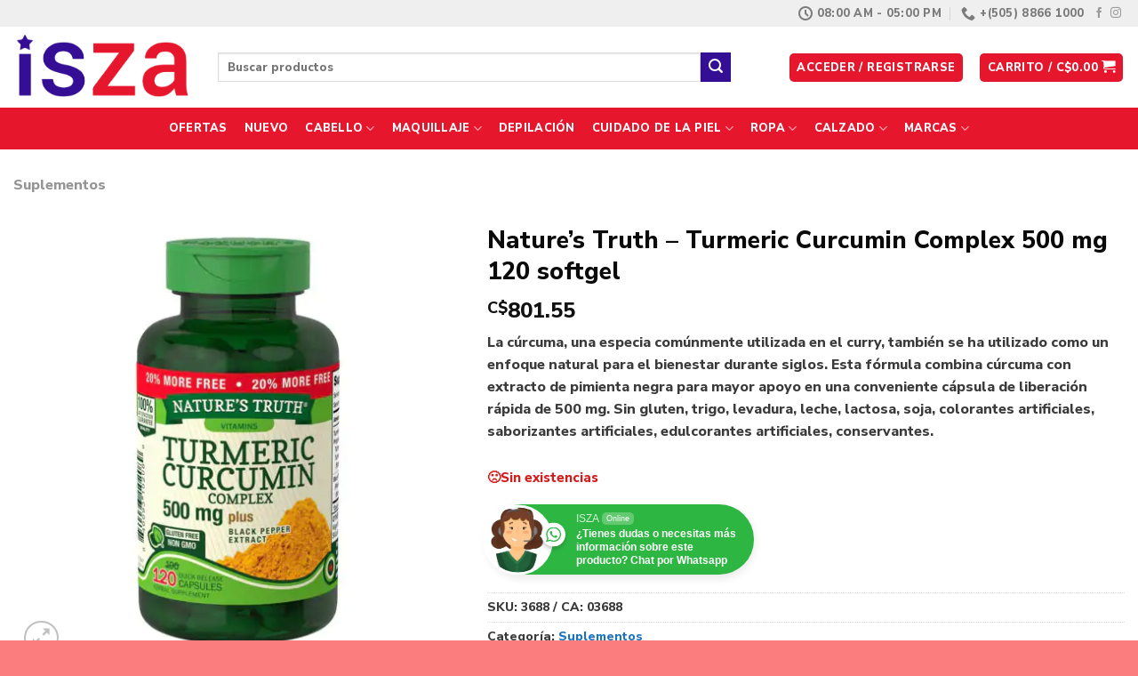

--- FILE ---
content_type: text/html; charset=UTF-8
request_url: https://www.iszaonline.com/producto/natures-truth-turmeric-curcumin-complex-500-mg-120-softgel/
body_size: 40324
content:
<!DOCTYPE html>
<html lang="es" class="loading-site no-js">
<head>
	<meta charset="UTF-8" />
	<link rel="profile" href="http://gmpg.org/xfn/11" />
	<link rel="pingback" href="https://www.iszaonline.com/xmlrpc.php" />

	<script>(function(html){html.className = html.className.replace(/\bno-js\b/,'js')})(document.documentElement);</script>
<title>Nature&#8217;s Truth &#8211; Turmeric Curcumin Complex 500 mg 120 softgel &#8211; ISZA</title>
<meta name='robots' content='max-image-preview:large' />
	<style>img:is([sizes="auto" i], [sizes^="auto," i]) { contain-intrinsic-size: 3000px 1500px }</style>
	<meta name="viewport" content="width=device-width, initial-scale=1" /><link rel='dns-prefetch' href='//cdn.jsdelivr.net' />
<link rel='dns-prefetch' href='//use.fontawesome.com' />
<link rel='prefetch' href='https://www.iszaonline.com/wp-content/themes/flatsome/assets/js/flatsome.js?ver=89ac940c4841291ea8d6' />
<link rel='prefetch' href='https://www.iszaonline.com/wp-content/themes/flatsome/assets/js/chunk.slider.js?ver=3.17.6' />
<link rel='prefetch' href='https://www.iszaonline.com/wp-content/themes/flatsome/assets/js/chunk.popups.js?ver=3.17.6' />
<link rel='prefetch' href='https://www.iszaonline.com/wp-content/themes/flatsome/assets/js/chunk.tooltips.js?ver=3.17.6' />
<link rel='prefetch' href='https://www.iszaonline.com/wp-content/themes/flatsome/assets/js/woocommerce.js?ver=1a392523165907adee6a' />
<link rel="alternate" type="application/rss+xml" title="ISZA &raquo; Feed" href="https://www.iszaonline.com/feed/" />
<link rel="alternate" type="application/rss+xml" title="ISZA &raquo; Feed de los comentarios" href="https://www.iszaonline.com/comments/feed/" />
<script type="text/javascript">
/* <![CDATA[ */
window._wpemojiSettings = {"baseUrl":"https:\/\/s.w.org\/images\/core\/emoji\/16.0.1\/72x72\/","ext":".png","svgUrl":"https:\/\/s.w.org\/images\/core\/emoji\/16.0.1\/svg\/","svgExt":".svg","source":{"concatemoji":"https:\/\/www.iszaonline.com\/wp-includes\/js\/wp-emoji-release.min.js?ver=6.8.3"}};
/*! This file is auto-generated */
!function(s,n){var o,i,e;function c(e){try{var t={supportTests:e,timestamp:(new Date).valueOf()};sessionStorage.setItem(o,JSON.stringify(t))}catch(e){}}function p(e,t,n){e.clearRect(0,0,e.canvas.width,e.canvas.height),e.fillText(t,0,0);var t=new Uint32Array(e.getImageData(0,0,e.canvas.width,e.canvas.height).data),a=(e.clearRect(0,0,e.canvas.width,e.canvas.height),e.fillText(n,0,0),new Uint32Array(e.getImageData(0,0,e.canvas.width,e.canvas.height).data));return t.every(function(e,t){return e===a[t]})}function u(e,t){e.clearRect(0,0,e.canvas.width,e.canvas.height),e.fillText(t,0,0);for(var n=e.getImageData(16,16,1,1),a=0;a<n.data.length;a++)if(0!==n.data[a])return!1;return!0}function f(e,t,n,a){switch(t){case"flag":return n(e,"\ud83c\udff3\ufe0f\u200d\u26a7\ufe0f","\ud83c\udff3\ufe0f\u200b\u26a7\ufe0f")?!1:!n(e,"\ud83c\udde8\ud83c\uddf6","\ud83c\udde8\u200b\ud83c\uddf6")&&!n(e,"\ud83c\udff4\udb40\udc67\udb40\udc62\udb40\udc65\udb40\udc6e\udb40\udc67\udb40\udc7f","\ud83c\udff4\u200b\udb40\udc67\u200b\udb40\udc62\u200b\udb40\udc65\u200b\udb40\udc6e\u200b\udb40\udc67\u200b\udb40\udc7f");case"emoji":return!a(e,"\ud83e\udedf")}return!1}function g(e,t,n,a){var r="undefined"!=typeof WorkerGlobalScope&&self instanceof WorkerGlobalScope?new OffscreenCanvas(300,150):s.createElement("canvas"),o=r.getContext("2d",{willReadFrequently:!0}),i=(o.textBaseline="top",o.font="600 32px Arial",{});return e.forEach(function(e){i[e]=t(o,e,n,a)}),i}function t(e){var t=s.createElement("script");t.src=e,t.defer=!0,s.head.appendChild(t)}"undefined"!=typeof Promise&&(o="wpEmojiSettingsSupports",i=["flag","emoji"],n.supports={everything:!0,everythingExceptFlag:!0},e=new Promise(function(e){s.addEventListener("DOMContentLoaded",e,{once:!0})}),new Promise(function(t){var n=function(){try{var e=JSON.parse(sessionStorage.getItem(o));if("object"==typeof e&&"number"==typeof e.timestamp&&(new Date).valueOf()<e.timestamp+604800&&"object"==typeof e.supportTests)return e.supportTests}catch(e){}return null}();if(!n){if("undefined"!=typeof Worker&&"undefined"!=typeof OffscreenCanvas&&"undefined"!=typeof URL&&URL.createObjectURL&&"undefined"!=typeof Blob)try{var e="postMessage("+g.toString()+"("+[JSON.stringify(i),f.toString(),p.toString(),u.toString()].join(",")+"));",a=new Blob([e],{type:"text/javascript"}),r=new Worker(URL.createObjectURL(a),{name:"wpTestEmojiSupports"});return void(r.onmessage=function(e){c(n=e.data),r.terminate(),t(n)})}catch(e){}c(n=g(i,f,p,u))}t(n)}).then(function(e){for(var t in e)n.supports[t]=e[t],n.supports.everything=n.supports.everything&&n.supports[t],"flag"!==t&&(n.supports.everythingExceptFlag=n.supports.everythingExceptFlag&&n.supports[t]);n.supports.everythingExceptFlag=n.supports.everythingExceptFlag&&!n.supports.flag,n.DOMReady=!1,n.readyCallback=function(){n.DOMReady=!0}}).then(function(){return e}).then(function(){var e;n.supports.everything||(n.readyCallback(),(e=n.source||{}).concatemoji?t(e.concatemoji):e.wpemoji&&e.twemoji&&(t(e.twemoji),t(e.wpemoji)))}))}((window,document),window._wpemojiSettings);
/* ]]> */
</script>
<style id='wp-emoji-styles-inline-css' type='text/css'>

	img.wp-smiley, img.emoji {
		display: inline !important;
		border: none !important;
		box-shadow: none !important;
		height: 1em !important;
		width: 1em !important;
		margin: 0 0.07em !important;
		vertical-align: -0.1em !important;
		background: none !important;
		padding: 0 !important;
	}
</style>
<style id='wp-block-library-inline-css' type='text/css'>
:root{--wp-admin-theme-color:#007cba;--wp-admin-theme-color--rgb:0,124,186;--wp-admin-theme-color-darker-10:#006ba1;--wp-admin-theme-color-darker-10--rgb:0,107,161;--wp-admin-theme-color-darker-20:#005a87;--wp-admin-theme-color-darker-20--rgb:0,90,135;--wp-admin-border-width-focus:2px;--wp-block-synced-color:#7a00df;--wp-block-synced-color--rgb:122,0,223;--wp-bound-block-color:var(--wp-block-synced-color)}@media (min-resolution:192dpi){:root{--wp-admin-border-width-focus:1.5px}}.wp-element-button{cursor:pointer}:root{--wp--preset--font-size--normal:16px;--wp--preset--font-size--huge:42px}:root .has-very-light-gray-background-color{background-color:#eee}:root .has-very-dark-gray-background-color{background-color:#313131}:root .has-very-light-gray-color{color:#eee}:root .has-very-dark-gray-color{color:#313131}:root .has-vivid-green-cyan-to-vivid-cyan-blue-gradient-background{background:linear-gradient(135deg,#00d084,#0693e3)}:root .has-purple-crush-gradient-background{background:linear-gradient(135deg,#34e2e4,#4721fb 50%,#ab1dfe)}:root .has-hazy-dawn-gradient-background{background:linear-gradient(135deg,#faaca8,#dad0ec)}:root .has-subdued-olive-gradient-background{background:linear-gradient(135deg,#fafae1,#67a671)}:root .has-atomic-cream-gradient-background{background:linear-gradient(135deg,#fdd79a,#004a59)}:root .has-nightshade-gradient-background{background:linear-gradient(135deg,#330968,#31cdcf)}:root .has-midnight-gradient-background{background:linear-gradient(135deg,#020381,#2874fc)}.has-regular-font-size{font-size:1em}.has-larger-font-size{font-size:2.625em}.has-normal-font-size{font-size:var(--wp--preset--font-size--normal)}.has-huge-font-size{font-size:var(--wp--preset--font-size--huge)}.has-text-align-center{text-align:center}.has-text-align-left{text-align:left}.has-text-align-right{text-align:right}#end-resizable-editor-section{display:none}.aligncenter{clear:both}.items-justified-left{justify-content:flex-start}.items-justified-center{justify-content:center}.items-justified-right{justify-content:flex-end}.items-justified-space-between{justify-content:space-between}.screen-reader-text{border:0;clip-path:inset(50%);height:1px;margin:-1px;overflow:hidden;padding:0;position:absolute;width:1px;word-wrap:normal!important}.screen-reader-text:focus{background-color:#ddd;clip-path:none;color:#444;display:block;font-size:1em;height:auto;left:5px;line-height:normal;padding:15px 23px 14px;text-decoration:none;top:5px;width:auto;z-index:100000}html :where(.has-border-color){border-style:solid}html :where([style*=border-top-color]){border-top-style:solid}html :where([style*=border-right-color]){border-right-style:solid}html :where([style*=border-bottom-color]){border-bottom-style:solid}html :where([style*=border-left-color]){border-left-style:solid}html :where([style*=border-width]){border-style:solid}html :where([style*=border-top-width]){border-top-style:solid}html :where([style*=border-right-width]){border-right-style:solid}html :where([style*=border-bottom-width]){border-bottom-style:solid}html :where([style*=border-left-width]){border-left-style:solid}html :where(img[class*=wp-image-]){height:auto;max-width:100%}:where(figure){margin:0 0 1em}html :where(.is-position-sticky){--wp-admin--admin-bar--position-offset:var(--wp-admin--admin-bar--height,0px)}@media screen and (max-width:600px){html :where(.is-position-sticky){--wp-admin--admin-bar--position-offset:0px}}
</style>
<style id='classic-theme-styles-inline-css' type='text/css'>
/*! This file is auto-generated */
.wp-block-button__link{color:#fff;background-color:#32373c;border-radius:9999px;box-shadow:none;text-decoration:none;padding:calc(.667em + 2px) calc(1.333em + 2px);font-size:1.125em}.wp-block-file__button{background:#32373c;color:#fff;text-decoration:none}
</style>
<style id='font-awesome-svg-styles-default-inline-css' type='text/css'>
.svg-inline--fa {
  display: inline-block;
  height: 1em;
  overflow: visible;
  vertical-align: -.125em;
}
</style>
<link rel='stylesheet' id='font-awesome-svg-styles-css' href='https://www.iszaonline.com/wp-content/uploads/font-awesome/v5.15.3/css/svg-with-js.css' type='text/css' media='all' />
<style id='font-awesome-svg-styles-inline-css' type='text/css'>
   .wp-block-font-awesome-icon svg::before,
   .wp-rich-text-font-awesome-icon svg::before {content: unset;}
</style>
<link rel='stylesheet' id='photoswipe-css' href='https://www.iszaonline.com/wp-content/plugins/woocommerce/assets/css/photoswipe/photoswipe.min.css?ver=10.3.7' type='text/css' media='all' />
<link rel='stylesheet' id='photoswipe-default-skin-css' href='https://www.iszaonline.com/wp-content/plugins/woocommerce/assets/css/photoswipe/default-skin/default-skin.min.css?ver=10.3.7' type='text/css' media='all' />
<style id='woocommerce-inline-inline-css' type='text/css'>
.woocommerce form .form-row .required { visibility: visible; }
</style>
<link rel='stylesheet' id='yith-wcbr-css' href='https://www.iszaonline.com/wp-content/plugins/yith-woocommerce-brands-add-on-premium/assets/css/yith-wcbr.css?ver=1.13.0' type='text/css' media='all' />
<link rel='stylesheet' id='jquery-swiper-css' href='https://www.iszaonline.com/wp-content/plugins/yith-woocommerce-brands-add-on-premium/assets/css/swiper.css?ver=6.4.6' type='text/css' media='all' />
<link rel='stylesheet' id='select2-css' href='https://www.iszaonline.com/wp-content/plugins/woocommerce/assets/css/select2.css?ver=10.3.7' type='text/css' media='all' />
<link rel='stylesheet' id='yith-wcbr-shortcode-css' href='https://www.iszaonline.com/wp-content/plugins/yith-woocommerce-brands-add-on-premium/assets/css/yith-wcbr-shortcode.css?ver=1.13.0' type='text/css' media='all' />
<link rel='stylesheet' id='yith_wccl_frontend-css' href='https://www.iszaonline.com/wp-content/plugins/yith-woocommerce-color-label-variations-premium/assets/css/yith-wccl.css?ver=3.11.0' type='text/css' media='all' />
<style id='yith_wccl_frontend-inline-css' type='text/css'>
:root{
	--yith-wccl-tooltip-colors_background: #222222;
	--yith-wccl-tooltip-colors_text-color: #ffffff;
	--yith-wccl-form-colors_border: #ffffff;
	--yith-wccl-form-colors_accent: #448a85;
	--yith-wccl-form-colors-accent-hover: rgba(68,138,133,0.4);
	--yith-wccl-customization-color-swatches-size: 25px;
	--yith-wccl-customization-color-swatches-border-radius: 25px;
	--yith-wccl-customization-option-border-radius: 25px;
}
</style>
<link rel='stylesheet' id='brands-styles-css' href='https://www.iszaonline.com/wp-content/plugins/woocommerce/assets/css/brands.css?ver=10.3.7' type='text/css' media='all' />
<link rel='stylesheet' id='font-awesome-official-css' href='https://use.fontawesome.com/releases/v5.15.3/css/all.css' type='text/css' media='all' integrity="sha384-SZXxX4whJ79/gErwcOYf+zWLeJdY/qpuqC4cAa9rOGUstPomtqpuNWT9wdPEn2fk" crossorigin="anonymous" />
<link rel='stylesheet' id='woo_discount_pro_style-css' href='https://www.iszaonline.com/wp-content/plugins/woo-discount-rules-pro/Assets/Css/awdr_style.css?ver=2.6.0' type='text/css' media='all' />
<link rel='stylesheet' id='flatsome-main-css' href='https://www.iszaonline.com/wp-content/themes/flatsome/assets/css/flatsome.css?ver=3.17.6' type='text/css' media='all' />
<style id='flatsome-main-inline-css' type='text/css'>
@font-face {
				font-family: "fl-icons";
				font-display: block;
				src: url(https://www.iszaonline.com/wp-content/themes/flatsome/assets/css/icons/fl-icons.eot?v=3.17.6);
				src:
					url(https://www.iszaonline.com/wp-content/themes/flatsome/assets/css/icons/fl-icons.eot#iefix?v=3.17.6) format("embedded-opentype"),
					url(https://www.iszaonline.com/wp-content/themes/flatsome/assets/css/icons/fl-icons.woff2?v=3.17.6) format("woff2"),
					url(https://www.iszaonline.com/wp-content/themes/flatsome/assets/css/icons/fl-icons.ttf?v=3.17.6) format("truetype"),
					url(https://www.iszaonline.com/wp-content/themes/flatsome/assets/css/icons/fl-icons.woff?v=3.17.6) format("woff"),
					url(https://www.iszaonline.com/wp-content/themes/flatsome/assets/css/icons/fl-icons.svg?v=3.17.6#fl-icons) format("svg");
			}
</style>
<link rel='stylesheet' id='flatsome-shop-css' href='https://www.iszaonline.com/wp-content/themes/flatsome/assets/css/flatsome-shop.css?ver=3.17.6' type='text/css' media='all' />
<link rel='stylesheet' id='flatsome-style-css' href='https://www.iszaonline.com/wp-content/themes/flatsome/style.css?ver=3.17.6' type='text/css' media='all' />
<link rel='stylesheet' id='font-awesome-official-v4shim-css' href='https://use.fontawesome.com/releases/v5.15.3/css/v4-shims.css' type='text/css' media='all' integrity="sha384-C2B+KlPW+WkR0Ld9loR1x3cXp7asA0iGVodhCoJ4hwrWm/d9qKS59BGisq+2Y0/D" crossorigin="anonymous" />
<style id='font-awesome-official-v4shim-inline-css' type='text/css'>
@font-face {
font-family: "FontAwesome";
font-display: block;
src: url("https://use.fontawesome.com/releases/v5.15.3/webfonts/fa-brands-400.eot"),
		url("https://use.fontawesome.com/releases/v5.15.3/webfonts/fa-brands-400.eot?#iefix") format("embedded-opentype"),
		url("https://use.fontawesome.com/releases/v5.15.3/webfonts/fa-brands-400.woff2") format("woff2"),
		url("https://use.fontawesome.com/releases/v5.15.3/webfonts/fa-brands-400.woff") format("woff"),
		url("https://use.fontawesome.com/releases/v5.15.3/webfonts/fa-brands-400.ttf") format("truetype"),
		url("https://use.fontawesome.com/releases/v5.15.3/webfonts/fa-brands-400.svg#fontawesome") format("svg");
}

@font-face {
font-family: "FontAwesome";
font-display: block;
src: url("https://use.fontawesome.com/releases/v5.15.3/webfonts/fa-solid-900.eot"),
		url("https://use.fontawesome.com/releases/v5.15.3/webfonts/fa-solid-900.eot?#iefix") format("embedded-opentype"),
		url("https://use.fontawesome.com/releases/v5.15.3/webfonts/fa-solid-900.woff2") format("woff2"),
		url("https://use.fontawesome.com/releases/v5.15.3/webfonts/fa-solid-900.woff") format("woff"),
		url("https://use.fontawesome.com/releases/v5.15.3/webfonts/fa-solid-900.ttf") format("truetype"),
		url("https://use.fontawesome.com/releases/v5.15.3/webfonts/fa-solid-900.svg#fontawesome") format("svg");
}

@font-face {
font-family: "FontAwesome";
font-display: block;
src: url("https://use.fontawesome.com/releases/v5.15.3/webfonts/fa-regular-400.eot"),
		url("https://use.fontawesome.com/releases/v5.15.3/webfonts/fa-regular-400.eot?#iefix") format("embedded-opentype"),
		url("https://use.fontawesome.com/releases/v5.15.3/webfonts/fa-regular-400.woff2") format("woff2"),
		url("https://use.fontawesome.com/releases/v5.15.3/webfonts/fa-regular-400.woff") format("woff"),
		url("https://use.fontawesome.com/releases/v5.15.3/webfonts/fa-regular-400.ttf") format("truetype"),
		url("https://use.fontawesome.com/releases/v5.15.3/webfonts/fa-regular-400.svg#fontawesome") format("svg");
unicode-range: U+F004-F005,U+F007,U+F017,U+F022,U+F024,U+F02E,U+F03E,U+F044,U+F057-F059,U+F06E,U+F070,U+F075,U+F07B-F07C,U+F080,U+F086,U+F089,U+F094,U+F09D,U+F0A0,U+F0A4-F0A7,U+F0C5,U+F0C7-F0C8,U+F0E0,U+F0EB,U+F0F3,U+F0F8,U+F0FE,U+F111,U+F118-F11A,U+F11C,U+F133,U+F144,U+F146,U+F14A,U+F14D-F14E,U+F150-F152,U+F15B-F15C,U+F164-F165,U+F185-F186,U+F191-F192,U+F1AD,U+F1C1-F1C9,U+F1CD,U+F1D8,U+F1E3,U+F1EA,U+F1F6,U+F1F9,U+F20A,U+F247-F249,U+F24D,U+F254-F25B,U+F25D,U+F267,U+F271-F274,U+F279,U+F28B,U+F28D,U+F2B5-F2B6,U+F2B9,U+F2BB,U+F2BD,U+F2C1-F2C2,U+F2D0,U+F2D2,U+F2DC,U+F2ED,U+F328,U+F358-F35B,U+F3A5,U+F3D1,U+F410,U+F4AD;
}
</style>
<script type="text/template" id="tmpl-variation-template">
	<div class="woocommerce-variation-description">{{{ data.variation.variation_description }}}</div>
	<div class="woocommerce-variation-price">{{{ data.variation.price_html }}}</div>
	<div class="woocommerce-variation-availability">{{{ data.variation.availability_html }}}</div>
</script>
<script type="text/template" id="tmpl-unavailable-variation-template">
	<p role="alert">Lo siento, este producto no está disponible. Por favor, elige otra combinación.</p>
</script>
<script type="text/javascript" src="https://www.iszaonline.com/wp-includes/js/jquery/jquery.min.js?ver=3.7.1" id="jquery-core-js"></script>
<script type="text/javascript" src="https://www.iszaonline.com/wp-includes/js/jquery/jquery-migrate.min.js?ver=3.4.1" id="jquery-migrate-js"></script>
<script type="text/javascript" src="https://www.iszaonline.com/wp-content/plugins/woocommerce/assets/js/jquery-blockui/jquery.blockUI.min.js?ver=2.7.0-wc.10.3.7" id="wc-jquery-blockui-js" data-wp-strategy="defer"></script>
<script type="text/javascript" id="wc-add-to-cart-js-extra">
/* <![CDATA[ */
var wc_add_to_cart_params = {"ajax_url":"\/wp-admin\/admin-ajax.php","wc_ajax_url":"\/?wc-ajax=%%endpoint%%","i18n_view_cart":"Ver carrito","cart_url":"https:\/\/www.iszaonline.com\/carrito\/","is_cart":"","cart_redirect_after_add":"no"};
/* ]]> */
</script>
<script type="text/javascript" src="https://www.iszaonline.com/wp-content/plugins/woocommerce/assets/js/frontend/add-to-cart.min.js?ver=10.3.7" id="wc-add-to-cart-js" defer="defer" data-wp-strategy="defer"></script>
<script type="text/javascript" src="https://www.iszaonline.com/wp-content/plugins/woocommerce/assets/js/photoswipe/photoswipe.min.js?ver=4.1.1-wc.10.3.7" id="wc-photoswipe-js" defer="defer" data-wp-strategy="defer"></script>
<script type="text/javascript" src="https://www.iszaonline.com/wp-content/plugins/woocommerce/assets/js/photoswipe/photoswipe-ui-default.min.js?ver=4.1.1-wc.10.3.7" id="wc-photoswipe-ui-default-js" defer="defer" data-wp-strategy="defer"></script>
<script type="text/javascript" id="wc-single-product-js-extra">
/* <![CDATA[ */
var wc_single_product_params = {"i18n_required_rating_text":"Por favor elige una puntuaci\u00f3n","i18n_rating_options":["1 de 5 estrellas","2 de 5 estrellas","3 de 5 estrellas","4 de 5 estrellas","5 de 5 estrellas"],"i18n_product_gallery_trigger_text":"Ver galer\u00eda de im\u00e1genes a pantalla completa","review_rating_required":"yes","flexslider":{"rtl":false,"animation":"slide","smoothHeight":true,"directionNav":false,"controlNav":"thumbnails","slideshow":false,"animationSpeed":500,"animationLoop":false,"allowOneSlide":false},"zoom_enabled":"","zoom_options":[],"photoswipe_enabled":"1","photoswipe_options":{"shareEl":false,"closeOnScroll":false,"history":false,"hideAnimationDuration":0,"showAnimationDuration":0},"flexslider_enabled":""};
/* ]]> */
</script>
<script type="text/javascript" src="https://www.iszaonline.com/wp-content/plugins/woocommerce/assets/js/frontend/single-product.min.js?ver=10.3.7" id="wc-single-product-js" defer="defer" data-wp-strategy="defer"></script>
<script type="text/javascript" src="https://www.iszaonline.com/wp-content/plugins/woocommerce/assets/js/js-cookie/js.cookie.min.js?ver=2.1.4-wc.10.3.7" id="wc-js-cookie-js" data-wp-strategy="defer"></script>
<script type="text/javascript" src="https://www.iszaonline.com/wp-includes/js/underscore.min.js?ver=1.13.7" id="underscore-js"></script>
<script type="text/javascript" id="wp-util-js-extra">
/* <![CDATA[ */
var _wpUtilSettings = {"ajax":{"url":"\/wp-admin\/admin-ajax.php"}};
/* ]]> */
</script>
<script type="text/javascript" src="https://www.iszaonline.com/wp-includes/js/wp-util.min.js?ver=6.8.3" id="wp-util-js"></script>
<link rel="https://api.w.org/" href="https://www.iszaonline.com/wp-json/" /><link rel="alternate" title="JSON" type="application/json" href="https://www.iszaonline.com/wp-json/wp/v2/product/11299" /><link rel="EditURI" type="application/rsd+xml" title="RSD" href="https://www.iszaonline.com/xmlrpc.php?rsd" />
<meta name="generator" content="WordPress 6.8.3" />
<meta name="generator" content="WooCommerce 10.3.7" />
<link rel="canonical" href="https://www.iszaonline.com/producto/natures-truth-turmeric-curcumin-complex-500-mg-120-softgel/" />
<link rel='shortlink' href='https://www.iszaonline.com/?p=11299' />
<link rel="alternate" title="oEmbed (JSON)" type="application/json+oembed" href="https://www.iszaonline.com/wp-json/oembed/1.0/embed?url=https%3A%2F%2Fwww.iszaonline.com%2Fproducto%2Fnatures-truth-turmeric-curcumin-complex-500-mg-120-softgel%2F" />
<link rel="alternate" title="oEmbed (XML)" type="text/xml+oembed" href="https://www.iszaonline.com/wp-json/oembed/1.0/embed?url=https%3A%2F%2Fwww.iszaonline.com%2Fproducto%2Fnatures-truth-turmeric-curcumin-complex-500-mg-120-softgel%2F&#038;format=xml" />
<style>.bg{opacity: 0; transition: opacity 1s; -webkit-transition: opacity 1s;} .bg-loaded{opacity: 1;}</style>	<noscript><style>.woocommerce-product-gallery{ opacity: 1 !important; }</style></noscript>
	<style id="custom-css" type="text/css">:root {--primary-color: #e6172c;}html{background-color:#fb7d7d!important;}.container-width, .full-width .ubermenu-nav, .container, .row{max-width: 1440px}.row.row-collapse{max-width: 1410px}.row.row-small{max-width: 1432.5px}.row.row-large{max-width: 1470px}.header-main{height: 91px}#logo img{max-height: 91px}#logo{width:200px;}.header-bottom{min-height: 43px}.header-top{min-height: 30px}.transparent .header-main{height: 30px}.transparent #logo img{max-height: 30px}.has-transparent + .page-title:first-of-type,.has-transparent + #main > .page-title,.has-transparent + #main > div > .page-title,.has-transparent + #main .page-header-wrapper:first-of-type .page-title{padding-top: 110px;}.header.show-on-scroll,.stuck .header-main{height:70px!important}.stuck #logo img{max-height: 70px!important}.search-form{ width: 90%;}.header-bg-color {background-color: rgba(255,255,255,0.9)}.header-bottom {background-color: #e6172c}.header-main .nav > li > a{line-height: 16px }.stuck .header-main .nav > li > a{line-height: 50px }.header-bottom-nav > li > a{line-height: 47px }@media (max-width: 549px) {.header-main{height: 70px}#logo img{max-height: 70px}}.nav-dropdown-has-arrow.nav-dropdown-has-border li.has-dropdown:before{border-bottom-color: #FFFFFF;}.nav .nav-dropdown{border-color: #FFFFFF }.nav-dropdown-has-arrow li.has-dropdown:after{border-bottom-color: #FFFFFF;}.nav .nav-dropdown{background-color: #FFFFFF}.header-top{background-color:#efefef!important;}/* Color */.accordion-title.active, .has-icon-bg .icon .icon-inner,.logo a, .primary.is-underline, .primary.is-link, .badge-outline .badge-inner, .nav-outline > li.active> a,.nav-outline >li.active > a, .cart-icon strong,[data-color='primary'], .is-outline.primary{color: #e6172c;}/* Color !important */[data-text-color="primary"]{color: #e6172c!important;}/* Background Color */[data-text-bg="primary"]{background-color: #e6172c;}/* Background */.scroll-to-bullets a,.featured-title, .label-new.menu-item > a:after, .nav-pagination > li > .current,.nav-pagination > li > span:hover,.nav-pagination > li > a:hover,.has-hover:hover .badge-outline .badge-inner,button[type="submit"], .button.wc-forward:not(.checkout):not(.checkout-button), .button.submit-button, .button.primary:not(.is-outline),.featured-table .title,.is-outline:hover, .has-icon:hover .icon-label,.nav-dropdown-bold .nav-column li > a:hover, .nav-dropdown.nav-dropdown-bold > li > a:hover, .nav-dropdown-bold.dark .nav-column li > a:hover, .nav-dropdown.nav-dropdown-bold.dark > li > a:hover, .header-vertical-menu__opener ,.is-outline:hover, .tagcloud a:hover,.grid-tools a, input[type='submit']:not(.is-form), .box-badge:hover .box-text, input.button.alt,.nav-box > li > a:hover,.nav-box > li.active > a,.nav-pills > li.active > a ,.current-dropdown .cart-icon strong, .cart-icon:hover strong, .nav-line-bottom > li > a:before, .nav-line-grow > li > a:before, .nav-line > li > a:before,.banner, .header-top, .slider-nav-circle .flickity-prev-next-button:hover svg, .slider-nav-circle .flickity-prev-next-button:hover .arrow, .primary.is-outline:hover, .button.primary:not(.is-outline), input[type='submit'].primary, input[type='submit'].primary, input[type='reset'].button, input[type='button'].primary, .badge-inner{background-color: #e6172c;}/* Border */.nav-vertical.nav-tabs > li.active > a,.scroll-to-bullets a.active,.nav-pagination > li > .current,.nav-pagination > li > span:hover,.nav-pagination > li > a:hover,.has-hover:hover .badge-outline .badge-inner,.accordion-title.active,.featured-table,.is-outline:hover, .tagcloud a:hover,blockquote, .has-border, .cart-icon strong:after,.cart-icon strong,.blockUI:before, .processing:before,.loading-spin, .slider-nav-circle .flickity-prev-next-button:hover svg, .slider-nav-circle .flickity-prev-next-button:hover .arrow, .primary.is-outline:hover{border-color: #e6172c}.nav-tabs > li.active > a{border-top-color: #e6172c}.widget_shopping_cart_content .blockUI.blockOverlay:before { border-left-color: #e6172c }.woocommerce-checkout-review-order .blockUI.blockOverlay:before { border-left-color: #e6172c }/* Fill */.slider .flickity-prev-next-button:hover svg,.slider .flickity-prev-next-button:hover .arrow{fill: #e6172c;}/* Focus */.primary:focus-visible, .submit-button:focus-visible, button[type="submit"]:focus-visible { outline-color: #e6172c!important; }/* Background Color */[data-icon-label]:after, .secondary.is-underline:hover,.secondary.is-outline:hover,.icon-label,.button.secondary:not(.is-outline),.button.alt:not(.is-outline), .badge-inner.on-sale, .button.checkout, .single_add_to_cart_button, .current .breadcrumb-step{ background-color:#340e95; }[data-text-bg="secondary"]{background-color: #340e95;}/* Color */.secondary.is-underline,.secondary.is-link, .secondary.is-outline,.stars a.active, .star-rating:before, .woocommerce-page .star-rating:before,.star-rating span:before, .color-secondary{color: #340e95}/* Color !important */[data-text-color="secondary"]{color: #340e95!important;}/* Border */.secondary.is-outline:hover{border-color:#340e95}/* Focus */.secondary:focus-visible, .alt:focus-visible { outline-color: #340e95!important; }body{color: #3a3a3a}h1,h2,h3,h4,h5,h6,.heading-font{color: #0a0a0a;}body{font-size: 100%;}@media screen and (max-width: 549px){body{font-size: 100%;}}body{font-family: "Nunito Sans", sans-serif;}body {font-weight: 400;font-style: normal;}.nav > li > a {font-family: "Nunito Sans", sans-serif;}.mobile-sidebar-levels-2 .nav > li > ul > li > a {font-family: "Nunito Sans", sans-serif;}.nav > li > a,.mobile-sidebar-levels-2 .nav > li > ul > li > a {font-weight: 800;font-style: normal;}h1,h2,h3,h4,h5,h6,.heading-font, .off-canvas-center .nav-sidebar.nav-vertical > li > a{font-family: "Nunito Sans", sans-serif;}h1,h2,h3,h4,h5,h6,.heading-font,.banner h1,.banner h2 {font-weight: 700;font-style: normal;}.alt-font{font-family: "Nunito Sans", sans-serif;}.alt-font {font-weight: 400!important;font-style: normal!important;}.breadcrumbs{text-transform: none;}.header:not(.transparent) .header-bottom-nav.nav > li > a{color: #ffffff;}.header:not(.transparent) .header-bottom-nav.nav > li > a:hover,.header:not(.transparent) .header-bottom-nav.nav > li.active > a,.header:not(.transparent) .header-bottom-nav.nav > li.current > a,.header:not(.transparent) .header-bottom-nav.nav > li > a.active,.header:not(.transparent) .header-bottom-nav.nav > li > a.current{color: #340e95;}.header-bottom-nav.nav-line-bottom > li > a:before,.header-bottom-nav.nav-line-grow > li > a:before,.header-bottom-nav.nav-line > li > a:before,.header-bottom-nav.nav-box > li > a:hover,.header-bottom-nav.nav-box > li.active > a,.header-bottom-nav.nav-pills > li > a:hover,.header-bottom-nav.nav-pills > li.active > a{color:#FFF!important;background-color: #340e95;}a{color: #1e73be;}input[type='submit'], input[type="button"], button:not(.icon), .button:not(.icon){border-radius: 25px!important}@media screen and (min-width: 550px){.products .box-vertical .box-image{min-width: 247px!important;width: 247px!important;}}.footer-1{background-color: #301691}.footer-2{background-color: #383838}.absolute-footer, html{background-color: #000000}.page-title-small + main .product-container > .row{padding-top:0;}button[name='update_cart'] { display: none; }.nav-vertical-fly-out > li + li {border-top-width: 1px; border-top-style: solid;}.label-new.menu-item > a:after{content:"Nuevo";}.label-hot.menu-item > a:after{content:"Caliente";}.label-sale.menu-item > a:after{content:"Oferta";}.label-popular.menu-item > a:after{content:"Populares";}</style>		<style type="text/css" id="wp-custom-css">
			.single-product .variations td label {
display:none!important;}

.select_option .yith_wccl_value { 
min-width: 47px;
height: 47px;
	line-height:40px;
	font-size:20px;

}
.select_option.selected {
    border-color: #FF5733!important;
	border-width:2px!important;
}

.yith_wccl_tooltip.top {
	padding-bottom: 50px!important;
}

#yith-wacp-popup .yith-wacp-content a.button {background:#e6172c!important;
color:#FFFFFF!important;}
.yith-wacp-content .yith-wacp-related li.product.yith-wacp-related-product h3 {font-weight:600!important;}
.yith-wacp-content .yith-wacp-related ul.products.columns-3 li.product {
	font-size:12px!important;
}
#yith-wacp-popup .yith-wacp-content a.button:hover {
	background-color:#e6172c;
}
.yith-wacp-content .popup-actions .button{
	padding-top:7px!important;
}
.yith-wacp-content .yith-wacp-related li.product.yith-wacp-related-product h3 {
	font-weight: 400!important;
}
.woocommmerce .yith-wacp-related #yith-wacp-popup .yith-wacp-content a.button {
	font-size:10px!important;
	line-height:normal!important;
	padding:5px!important
}
.widget_shopping_cart ul.product_list_widget li {
	font-size:12px!important;
}
.nav-dropdown {
	min-width: 360px!important;
}
.off-canvas-right .mfp-content, .off-canvas-left .mfp-content {
	width:320px!important;
}
/* .menu-item-232 { display: none !important; } 
/*  .menu-item-619 { display: none !important; }   */

.menu-item-12565 {
	background-color: #f0006f!important;
 display: none !important; }

.page-id-10695 p.form-row-first p.form-row-last { width:100%!important;	
}

#billing_address_2_field>label, #shipping_address_2_field>label {
	opacity:100!important;
	overflow:visible!important;
}

.what {
	color:#41F71B!important;
}
.what:hover {
	color:#A0FB7E!important;
}

.ocultar {
	display:none!important;}


.page-id-11602 .header { display:none; }

.page-id-11602 .woocommerce-store-notice { display:none!important; }

body .price .festi-user-role-prices-discount-lable, 
body .price .festi-user-role-prices-discount,
body .festi-user-role-prices-discount-lable, 
body .festi-user-role-prices-discount {display: none !important;}

.order-total th {
	width:50%!important;
}
#yith-wcwtl-output .button.alt {
	background-color: #340e95!important;}
}

.ywgc-predefined-amount-button .selected_button {
background-color: red!important;
}
.centro {
 margin-left: 33%
}

.my-text {
    color:#FFFFFF;
	font-size:18px;
}

.my-icon {
  /*   vertical-align: middle;  */
    font-size: 40px;
	color:#FFFFFF;
}

.product_meta {
	font-size: 14px;
}

.spinfo {
  margin-top:15px;
	font-size:15px;
	font-weight:bold;
	line-height: 200%;
}
.spinfo-item {
	padding-top:10px;
	padding-bottom:10px;
	padding-left:10px;
	border:1px;
	border-color:#D8D8D8;
	border-style: solid;
	background-color: #F5F5F5;
	margin-bottom: 5px;
}

.imginfo {
	max-height:60px;
}
.lq-poweredby {
	display:none;
}

.product-info p.stock {
	font-size:15px;
	color:#d41c1c;
	padding-top:10px;
}

.yith-wcbm-on-sale-badge-12564.yith-wcbm-advanced-display-percentage .yith-wcbm-sale-percent {
	font-size:16px;
}
.select_option .yith_wccl_value {
/*	padding-top: 6px!important; */
	font-weight:bold!important;
}
term-173 .large-3 {
	max-width:0!important;
}
term-173 .large-9 {
	max-width: 100%!important;
    flex-basis:100%!important
}
.pswp__caption {display:none!important;}

.off-canvas .mobile-sidebar-slide { background-color: #110638!important;
}
.stock.out-of-stock::before {
    content: "\01F641";
}
.out-of-stock-label::before {
    content: "\01F641";
}
.stock.in-stock:before {
	content: "\01F600";
}
.select_option .yith-wccl-bicolor {
border-bottom: 45px solid;
	border-left: 45px solid;
}

.asiste {
  border-radius: 5px;
  display: flex;
  align-items: center;
  justify-content: flex-start;
  border: 2px solid #73AD21;
  padding: 5px;
  overflow: auto;
  margin-bottom: 10px;
}
.asiste p {
  font-size: 13px;
  padding-left: 10px;
}
.asiste-izq::before {
  font-family: "Font Awesome 5 Brands";
	content: "\f40c";
	color: #25d366;
	font-size:52px;
	line-height: 1;
}

 .container_whatsapp {
        display: flex;
        align-items: center;
	 justify-content: left;
	 border-radius: 5px;
  border: 2px solid #73AD21;
	 	 
      }
      .whatsapp-ico {
        max-height: 100%;			
	color: #25d366;
		font-size:2.5rem;
				padding-left: 1rem;
				
      }
      .icono_whatsapp {
        /* flex-basis: 10% */
      }
      .texto_whatsapp {
        font-size: 13px;
        padding-left: 20px;
				margin: 0.5rem;
      }

.wlwl_wheel_icon.wlwl-wheel-position-bottom-right {
	bottom:80px;
	right:10px;
}



}
.pa_product .add_to_cart_inline a {
	max-width: 100%;
	font-size: 12px;
	
}
.variations label {
	display:none;
}
#advq_quiz_14210 .advq_start_quiz_content_wrap {
	background-color: rgba(245,245,245,0.5)!important;
}
#advq_quiz_14210 .advq_entry_screen_wrapper {
	height: 500px;
}

.yith-wcbm-on-sale-badge-12564.yith-wcbm-advanced-display-percentage .yith-wcbm-sale-percent {
	font-size:22px;
}
.yith-wcbm-on-sale-badge-12564 .yith-wcbm-shape1 {
	height:35px;
}
.yith-wcbm-on-sale-badge-12564.yith-wcbm-advanced-display-percentage .yith-wcbm-sale-percent {
	line-height: 10px;
	right:15px;
}
.yith-wcbm-on-sale-badge-12564.yith-wcbm-advanced-display-percentage .yith-wcbm-simbol-percent {
	right:3px;
	font-size:14px
} 

/** .product-short-description {
  position: relative;
  max-height: 150px;
  overflow: hidden;
  width:100%;
  margin-bottom: 20px;
  transition:max-height 0.15s ease-out;

}**/

.product-short-description.expand{
  max-height: 5000px !important;
  transition:max-height 0.35s ease-in-out;
}

.readmore-link{
  position: absolute;
  bottom: 0;
  right: 0;
  display: block;
  width:100%;
  height: 60px;
  text-align: center;
  font-weight:bold;
  font-size:16px;
  padding-top:40px;
  background-image: linear-gradient(to bottom, transparent, white);
  cursor: pointer;
}

.readmore-link.expand {
  position: relative;
  background-image: none;
  padding-top:0px;
  height:20px;
}

.readmore-link:after {
	content:"Leer más";
}
.readmore-link.expand:after{
  content:"Leer menos";
}

span.onsale {
    position: absolute;
    top: -10px; /* Ajusta este valor para mover la etiqueta hacia arriba */
    left: -10px; /* Ajusta este valor para mover la etiqueta hacia la izquierda */
    z-index: 999; /* Asegura que la etiqueta esté por encima de la imagen */
    background-color: #ff0000; /* Color de fondo de la etiqueta */
    color: #ffffff; /* Color del texto de la etiqueta */
    padding: 5px 10px; /* Espaciado interno de la etiqueta */
    border-radius: 3px; /* Bordes redondeados */
    font-size: 13px; /* Tamaño de la fuente */
    font-weight: bold; /* Grosor de la fuente */
}

.woocommerce ul.products li.product, .woocommerce-page ul.products li.product {
    position: relative; /* Asegura que la etiqueta "onsale" se posicione correctamente */
}


.onsale.porcentaje-descuento {
    position: absolute;
    top: -220px; /* Posiciona el elemento en la parte superior */
    left: 10px; /* Posiciona el elemento a la izquierda */
    background-color: #000; /* Fondo rojo para destacar */
    color: #ffffff; /* Texto blanco */
    padding: 5px 10px; /* Espaciado interno */
    font-size: 14px; /* Tamaño de fuente */
    font-weight: bold; /* Negrita */
    border-radius: 5px; /* Bordes redondeados */
    z-index: 10; /* Asegúrate de que quede encima de la imagen */
}



.whatsapp-div {
            background-color: white;
            border: 2px solid green;
            padding: 10px;
            display: flex;
            align-items: center;
        }

        /* Estilos para el icono de WhatsApp */
        .whatsapp-ico {
            font-size: 36px;
            color: green;
        }

        /* Estilos para el texto debajo del icono */
        .whatsapp-text {
            margin-left: 10px;
        }

        /* Media query para dispositivos móviles */
        @media (max-width: 768px) {
            .whatsapp-div {
                flex-direction: column;
                align-items: center;
            }

            .whatsapp-ico {
                margin-bottom: 10px;
            }

            .whatsapp-text {
                margin-left: 0;
            }
        }

#nta-wa-gdpr {
    margin: 0 5px 0 0!important;
    padding: 0!important;
    vertical-align: text-top!important
}

.nta-wa-gdpr {
    border-radius: 4px;
    font-size: 11px;
    margin-left: -5px;
    margin-right: -5px;
    padding: 5px;
    -webkit-transition: opacity .4s ease,background .5s ease;
    -o-transition: opacity .4s ease,background .5s ease;
    transition: opacity .4s ease,background .5s ease
}

.nta-wa-gdpr a {
    color: inherit;
    text-decoration: underline
}

.nta-wa-gdpr label {
    color: inherit;
    font-size: inherit
}

.pointer-disable {
    pointer-events: none
}

.nta-woo-products-button:after,.nta-woo-products-button:before {
    clear: both;
    content: "";
    display: block
}

.wa__button {
    border-bottom: none!important
}

.wa__btn_w_img:hover {
    text-decoration: none
}

.wa__popup_content_item .wa__cs_img_wrap {
    height: 48px;
    width: 48px
}

.wa__btn_popup,.wa__btn_popup *,.wa__btn_popup :after,.wa__btn_popup :before,.wa__button,.wa__button *,.wa__button :after,.wa__button :before,.wa__popup_chat_box,.wa__popup_chat_box *,.wa__popup_chat_box :after,.wa__popup_chat_box :before {
    box-sizing: border-box;
    -webkit-box-sizing: border-box;
    -moz-box-sizing: border-box
}

.wa__button {
    box-shadow: 0 4px 8px 1px rgba(32,32,37,.09)!important;
    -webkit-box-shadow: 0 4px 8px 1px rgba(32,32,37,.09)!important;
    -moz-box-shadow: 0 4px 8px 1px rgba(32,32,37,.09)!important;
    color: #fff;
    display: block;
    font-family: Arial,Helvetica,sans-serif;
    line-height: 1;
    min-height: 64px;
    position: relative;
    text-decoration: none!important;
    width: 300px
}

.wa__btn_txt {
    display: inline-block;
    font-size: 12px;
    line-height: 1.33em
}

.wa__btn_w_icon .wa__btn_txt {
    padding: 16px 20px 15px 71px
}

.wa__button_text_only .wa__btn_txt,.wa__r_button.wa__btn_w_img.wa__button_text_only .wa__btn_txt,.wa__sq_button.wa__btn_w_img.wa__button_text_only .wa__btn_txt {
    padding-bottom: 24px;
    padding-top: 25px
}

.wa__btn_w_icon .wa__btn_txt .wa__btn_title {
    font-size: 14px;
    font-weight: 600;
    padding-left: 2px
}

.wa__cs_info {
    margin-bottom: 2px
}

.wa__btn_status {
    color: #f5a623;
    font-size: 9px;
    font-weight: 700;
    padding: 2px 0 0
}

.wa__cs_info .wa__cs_name,.wa__cs_info .wa__cs_status {
    display: inline-block
}

.wa__cs_info .wa__cs_name {
    font-size: 12px;
    font-weight: 400;
    line-height: 1.36em
}

.wa__stt_online .wa__cs_info .wa__cs_name {
    color: #d5f0d9
}

.wa__stt_offline .wa__cs_info .wa__cs_name {
    color: #76787d
}

.wa__cs_info .wa__cs_status {
    border-radius: 5px;
    color: hsla(0,0%,100%,.98);
    font-size: 9px;
    height: 14px;
    left: 0;
    line-height: 1.34em;
    margin-left: 3px;
    padding: 1px;
    position: relative;
    text-align: center;
    top: -1px;
    width: 36px
}

.wa__stt_online .wa__cs_info .wa__cs_status {
    background: #62c971
}

.wa__stt_offline .wa__cs_info .wa__cs_status {
    background: #b9bbbe
}

.wa__stt_online {
    backface-visibility: hidden;
    background: #2db742;
    cursor: pointer;
    transition: all .4s ease!important;
    -webkit-transition: all .4s ease!important;
    -moz-transition: all .4s ease!important;
    will-change: transform
}

.wa__stt_online .wa__btn_txt {
    position: relative;
    z-index: 4
}

.wa__r_button.wa__stt_online:before {
    border-radius: 50vh
}

.wa__sq_button.wa__stt_online:before {
    border-radius: 5px
}

.wa__stt_online:before {
    background: transparent;
    content: "";
    height: 100%;
    left: 0;
    opacity: 0;
    position: absolute;
    top: 0;
    transition: all .4s ease;
    -webkit-transition: all .4s ease;
    -moz-transition: all .4s ease;
    width: 100%;
    will-change: opacity;
    z-index: -1
}

.wa__button.wa__stt_online:active,.wa__button.wa__stt_online:focus,.wa__button.wa__stt_online:hover {
    box-shadow: 0 4px 8px 1px rgba(32,32,37,.19);
    transform: translateY(-3px);
    -webkit-transform: translateY(-3px);
    -moz-transform: translateY(-3px);
    -ms-transform: translateY(-3px)
}

.wa__button.wa__stt_online:active:before,.wa__button.wa__stt_online:focus:before,.wa__button.wa__stt_online:hover:before {
    opacity: 1
}

.wa__stt_online.wa__btn_w_icon .wa__btn_icon img {
    -webkit-box-shadow: none;
    box-shadow: none;
    transform: scale(1);
    -webkit-transform: scale(1);
    -moz-transform: scale(1);
    -ms-transform: scale(1);
    transition: all .2s ease;
    -webkit-transition: all .2s ease;
    -moz-transition: all .2s ease
}

.wa__stt_offline {
    background: #ebedf0;
    box-shadow: none;
    color: #595b60;
    cursor: auto;
    pointer-events: none
}

.wa__stt_offline.wa__btn_w_icon .wa__btn_txt {
    padding: 8px 20px 6px 71px
}

.wa__stt_offline.wa__r_button.wa__btn_w_img .wa__btn_txt {
    padding: 8px 20px 8px 100px
}

.wa__stt_offline.wa__sq_button.wa__btn_w_img .wa__btn_txt {
    padding: 8px 20px 8px 70px
}

.wa__btn_w_icon .wa__btn_icon {
    left: 16px;
    position: absolute;
    top: 50%;
    transform: translateY(-50%);
    -moz-transform: translateY(-50%);
    -webkit-transform: translateY(-50%)
}

.wa__btn_w_icon .wa__btn_icon img {
    -webkit-box-shadow: none;
    box-shadow: none;
    height: 69px;
    width: 41px
}

.wa__btn_w_img {
    margin: 20px 0;
    position: relative;
    width: 300px
}

.wa__btn_w_img .wa__cs_img {
    left: 0;
    position: absolute;
    text-align: center;
    top: 50%;
    transform: translateY(-50%);
    -webkit-transform: translateY(-50%);
    -moz-transform: translateY(-50%)
}

.wa__btn_w_img .wa__cs_img_wrap {
    border: 3px solid #fff;
    border-radius: 50%;
    -webkit-border-radius: 50%;
    -moz-border-radius: 50%;
    height: 79px;
    overflow: hidden;
    position: relative;
    width: 79px
}

.wa__btn_w_img .wa__cs_img img {
    height: auto;
    max-width: 100%;
    transition: transform .2s ease;
    -webkit-transition: transform .2s ease;
    -moz-transition: transform .2s ease
}

.wa__btn_w_img .wa__cs_img:after {
    background: #fff url([data-uri]) 50% no-repeat;
    background-size: 17px
}

.wa__btn_w_img .wa__cs_img:after,.wa__stt_offline.wa__btn_w_img .wa__cs_img:after {
    border-radius: 50%;
    -webkit-border-radius: 50%;
    -moz-border-radius: 50%;
    box-shadow: 0 3px 4px 0 rgba(39,38,38,.26);
    -webkit-box-shadow: 0 3px 4px 0 rgba(39,38,38,.26);
    -moz-box-shadow: 0 3px 4px 0 rgba(39,38,38,.26);
    content: "";
    display: block;
    height: 27px;
    position: absolute;
    right: -14px;
    top: 20px;
    width: 27px
}

.wa__stt_offline.wa__btn_w_img .wa__cs_img:after {
    background: #fff url([data-uri]) 50% no-repeat;
    background-size: 17px
}

.wa__btn_w_img .wa__btn_txt {
    padding: 14px 20px 12px 103px
}

.wa__r_button {
    border-radius: 50vh
}

.wa__sq_button {
    border-radius: 5px
}

.wa__sq_button.wa__btn_w_img {
    margin-left: 30px;
    width: 270px
}

.wa__r_button.wa__btn_w_img .wa__cs_img {
    left: -5px
}

.wa__sq_button.wa__btn_w_img .wa__cs_img {
    left: -35px
}

.wa__sq_button.wa__btn_w_img .wa__btn_txt {
    display: table-cell;
    height: 66px;
    padding: 10px 20px 10px 70px;
    vertical-align: middle
}

.wa__btn_txt .wa__btn_title {
    font-weight: 600
}

.wa__r_button.wa__btn_w_img .wa__btn_txt {
    display: table-cell;
    height: 66px;
    padding: 8px 20px 8px 100px;
    vertical-align: middle
}

.wa__r_button.wa__btn_w_img .wa__cs_info .wa__cs_status {
    margin-left: 3px
}

.wa__popup_chat_box {
    border-radius: 5px 5px 8px 8px;
    -webkit-border-radius: 5px 5px 8px 8px;
    -moz-border-radius: 5px 5px 8px 8px;
    bottom: 102px;
    box-shadow: 0 10px 10px 4px rgba(0,0,0,.04);
    -webkit-box-shadow: 0 10px 10px 4px rgba(0,0,0,.04);
    -moz-box-shadow: 0 10px 10px 4px rgba(0,0,0,.04);
    font-family: Arial,Helvetica,sans-serif;
    max-width: calc(100% - 50px);
    opacity: 0;
    overflow: hidden;
    position: fixed;
    right: 25px;
    -ms-transform: translateY(50px);
    transform: translateY(50px);
    -webkit-transform: translateY(50px);
    -moz-transform: translateY(50px);
    transition: all .4s ease;
    -webkit-transition: all .4s ease;
    -moz-transition: all .4s ease;
    visibility: hidden;
    width: 351px;
    will-change: transform,visibility,opacity;
    z-index: 999999998
}

.wa__popup_chat_box:active,.wa__popup_chat_box:focus,.wa__popup_chat_box:hover {
    box-shadow: 0 10px 10px 4px rgba(32,32,37,.23);
    -webkit-box-shadow: 0 10px 10px 4px rgba(32,32,37,.23);
    -moz-box-shadow: 0 10px 10px 4px rgba(32,32,37,.23)
}

.wa__popup_chat_box.wa__active {
    opacity: 1;
    -ms-transform: translate(0);
    transform: translate(0);
    -webkit-transform: translate(0);
    -moz-transform: translate(0);
    visibility: visible
}

.wa__popup_chat_box .wa__popup_heading {
    background: #2db742;
    color: #d9ebc6;
    padding: 15px 43px 17px 74px;
    position: relative
}

.wa__popup_chat_box .wa__popup_heading_sm {
    padding: 12px 15px 17px 74px
}

.wa__popup_chat_box .wa__popup_heading:before {
    background: url([data-uri]) top no-repeat;
    background-size: 33px;
    content: "";
    display: block;
    height: 33px;
    left: 12px;
    position: absolute;
    top: 20px;
    width: 55px
}

.wa__popup_chat_box .wa__popup_heading_sm:before {
    left: 11px;
    top: 19px
}

.wa__popup_chat_box .wa__popup_heading .wa__popup_title {
    color: #fff;
    font-size: 18px;
    line-height: 24px;
    min-height: 24px;
    padding-bottom: 3;
    padding-top: 2px
}

.wa__popup_chat_box .wa__popup_heading .wa__popup_intro {
    font-size: 12px;
    line-height: 20px;
    min-height: 20px;
    padding-top: 4px
}

.wa__popup_chat_box .wa__popup_heading_sm .wa__popup_intro {
    padding-top: 0
}

.wa__popup_chat_box .wa__popup_heading .wa__popup_intro a {
    color: #fff;
    display: inline-block;
    text-decoration: none
}

.wa__popup_chat_box .wa__popup_heading .wa__popup_intro a:active,.wa__popup_chat_box .wa__popup_heading .wa__popup_intro a:focus,.wa__popup_chat_box .wa__popup_heading .wa__popup_intro a:hover {
    text-decoration: underline
}

.wa__popup_chat_box .wa__popup_notice {
    color: #a5abb7;
    font-size: 11px;
    font-weight: 500;
    padding: 0 3px
}

.wa__popup_chat_box .wa__popup_content {
    background: #fff;
    padding: 13px 20px 21px 19px;
    text-align: center
}

.wa__popup_chat_box .wa__popup_content_left {
    text-align: left
}

.wa__popup_chat_box .wa__popup_avatar {
    border-radius: 50%;
    -webkit-border-radius: 50%;
    -moz-border-radius: 50%;
    left: 12px;
    overflow: hidden;
    position: absolute;
    top: 12px
}

.wa__popup_chat_box .wa__popup_avatar.nta-default-avt {
    border-radius: unset;
    -webkit-border-radius: unset;
    -moz-border-radius: unset
}

.wa__popup_chat_box .wa__stt {
    background: #f5f7f9;
    border-left: 2px solid #2db742;
    border-radius: 2px 4px 2px 4px;
    -webkit-border-radius: 2px 4px 2px 4px;
    -moz-border-radius: 2px 4px 2px 4px;
    display: table;
    padding: 13px 40px 12px 74px;
    position: relative;
    text-decoration: none;
    width: 100%
}

.wa__popup_chat_box .wa__stt:after {
    background: url([data-uri]) 0 0 no-repeat;
    background-size: 100% 100%;
    -webkit-background-size: 100% 100%;
    -moz-background-size: 100% 100%;
    content: "";
    height: 20px;
    position: absolute;
    right: 14px;
    top: 26px;
    width: 20px
}

.wa__popup_chat_box .wa__stt.wa__stt_offline:after {
    background-image: url([data-uri])
}

.wa__popup_chat_box .wa__stt.wa__stt_online {
    transition: all .2s ease;
    -webkit-transition: all .2s ease;
    -moz-transition: all .2s ease
}

.wa__popup_chat_box .wa__stt.wa__stt_online:active,.wa__popup_chat_box .wa__stt.wa__stt_online:focus,.wa__popup_chat_box .wa__stt.wa__stt_online:hover {
    background: #fff;
    box-shadow: 0 7px 15px 1px rgba(55,62,70,.07);
    -webkit-box-shadow: 0 7px 15px 1px rgba(55,62,70,.07);
    -moz-box-shadow: 0 7px 15px 1px rgba(55,62,70,.07)
}

.wa__popup_content_list .wa__popup_content_item {
    margin: 14px 0 0;
    opacity: 0;
    transform: translateY(20px);
    -webkit-transform: translateY(20px);
    -moz-transform: translateY(20px);
    will-change: opacity,transform
}

.wa__popup_chat_box.wa__pending .wa__popup_content_list .wa__popup_content_item {
    transition: all .4s ease;
    -webkit-transition: all .4s ease;
    -moz-transition: all .4s ease;
    transition-delay: 2.1s;
    -webkit-transition-delay: 2.1s;
    -moz-transition-delay: 2.1s
}

.wa__popup_chat_box.wa__pending .wa__popup_content_list .wa__popup_content_item:first-child {
    transition-delay: .3s;
    -webkit-transition-delay: .3s;
    -moz-transition-delay: .3s
}

.wa__popup_chat_box.wa__pending .wa__popup_content_list .wa__popup_content_item:nth-child(2) {
    transition-delay: .5s;
    -webkit-transition-delay: .5s;
    -moz-transition-delay: .5s
}

.wa__popup_chat_box.wa__pending .wa__popup_content_list .wa__popup_content_item:nth-child(3) {
    transition-delay: .7s;
    -webkit-transition-delay: .7s;
    -moz-transition-delay: .7s
}

.wa__popup_chat_box.wa__pending .wa__popup_content_list .wa__popup_content_item:nth-child(4) {
    transition-delay: .9s;
    -webkit-transition-delay: .9s;
    -moz-transition-delay: .9s
}

.wa__popup_chat_box.wa__pending .wa__popup_content_list .wa__popup_content_item:nth-child(5) {
    transition-delay: 1.1s;
    -webkit-transition-delay: 1.1s;
    -moz-transition-delay: 1.1s
}

.wa__popup_chat_box.wa__pending .wa__popup_content_list .wa__popup_content_item:nth-child(6) {
    transition-delay: 1.3s;
    -webkit-transition-delay: 1.3s;
    -moz-transition-delay: 1.3s
}

.wa__popup_chat_box.wa__pending .wa__popup_content_list .wa__popup_content_item:nth-child(7) {
    transition-delay: 1.5s;
    -webkit-transition-delay: 1.5s;
    -moz-transition-delay: 1.5s
}

.wa__popup_chat_box.wa__pending .wa__popup_content_list .wa__popup_content_item:nth-child(8) {
    transition-delay: 1.7s;
    -webkit-transition-delay: 1.7s;
    -moz-transition-delay: 1.7s
}

.wa__popup_chat_box.wa__pending .wa__popup_content_list .wa__popup_content_item:nth-child(9) {
    transition-delay: 1.9s;
    -webkit-transition-delay: 1.9s;
    -moz-transition-delay: 1.9s
}

.wa__popup_chat_box.wa__lauch .wa__popup_content_list .wa__popup_content_item {
    opacity: 1;
    transform: translate(0);
    -webkit-transform: translate(0);
    -moz-transform: translate(0)
}

.wa__popup_content_list .wa__popup_content_item .wa__member_name {
    color: #363c47;
    font-size: 14px;
    line-height: 1.188em!important
}

.wa__popup_content_list .wa__popup_content_item .wa__member_duty {
    color: #989b9f;
    font-size: 11px;
    line-height: 1.125em!important;
    padding: 2px 0 0
}

.wa__popup_content_list .wa__popup_content_item .wa__member_status {
    color: #f5a623;
    font-size: 10px;
    line-height: 1.125em!important;
    padding: 5px 0 0
}

.wa__popup_content_list .wa__popup_content_item .wa__popup_txt {
    display: table-cell;
    height: 48px;
    min-height: 48px;
    vertical-align: middle
}

.wa__popup_content_list .wa__popup_content_item .wa__stt_offline {
    border-left-color: #c0c5ca
}

.wa__popup_avt_list {
    font-size: 0;
    margin: 7px 0 24px
}

.wa__popup_avt_list .wa__popup_avt_item {
    display: inline-block;
    position: relative;
    width: 46px
}

.wa__popup_avt_list .wa__popup_avt_img {
    border: 2px solid #fff;
    border-radius: 50%;
    -webkit-border-radius: 50%;
    -moz-border-radius: 50%;
    height: 60px;
    left: -7px;
    overflow: hidden;
    position: relative;
    width: 60px
}

.wa__popup_call_btn {
    background: #2db742;
    border-radius: 24px;
    -webkit-border-radius: 24px;
    -moz-border-radius: 24px;
    box-shadow: 0 8px 17px 2px rgba(13,15,18,.2);
    -webkit-box-shadow: 0 8px 17px 2px rgba(13,15,18,.2);
    -moz-box-shadow: 0 8px 17px 2px rgba(13,15,18,.2);
    color: #fff;
    display: inline-block;
    font-size: 16px;
    margin: 25px 0 15px;
    max-width: 100%;
    padding: 14px 10px;
    text-decoration: none;
    width: 275px
}

.wa__popup_call_btn.wa__popup_call_btn_lg:before {
    background: url([data-uri]) 0 0 no-repeat;
    background-size: 100% 100%;
    -webkit-background-size: 100% 100%;
    -moz-background-size: 100% 100%;
    content: "";
    display: inline-block;
    height: 20px;
    left: -31px;
    margin-right: -19px;
    position: relative;
    top: 0;
    transition: background-image .2s ease;
    -webkit-transition: background-image .2s ease;
    -moz-transition: background-image .2s ease;
    vertical-align: top;
    width: 20px
}

.wa__popup_call_btn.wa__popup_call_btn_lg:active:before,.wa__popup_call_btn.wa__popup_call_btn_lg:focus:before,.wa__popup_call_btn.wa__popup_call_btn_lg:hover:before {
    background-image: url([data-uri])
}

.wa__popup_chat_box_gray {
    border-radius: 2px 2px 8px 8px
}

.wa__popup_chat_box_gray .wa__popup_heading_gray {
    background: #f8f8f8;
    border-top: 3px solid #2db742;
    color: #868c9a;
    font-weight: 500
}

.wa__popup_chat_box_gray .wa__popup_heading_gray .wa__popup_title {
    color: #595b60
}

.wa__popup_chat_box_gray .wa__popup_heading_gray:before {
    background: url([data-uri]) top no-repeat;
    background-size: 33px;
    content: "";
    display: block;
    height: 33px;
    left: 12px;
    position: absolute;
    top: 20px;
    width: 55px
}

.wa__popup_chat_box_gray .wa__popup_heading_gray .wa__popup_intro a {
    color: #595b60
}

.wa__popup_chat_box_ct {
    text-align: center;
    width: 384px
}

.wa__popup_chat_box_ct .wa__popup_heading_ct {
    padding: 18px 0;
    text-align: center
}

.wa__popup_chat_box_ct .wa__popup_heading_ct:before {
    background: url([data-uri]) top no-repeat;
    background-size: 30px;
    content: "";
    display: block;
    height: 31px;
    left: 72px;
    position: absolute;
    top: 15px;
    width: 30px
}

.wa__popup_chat_box_ct .wa__popup_heading_ct .wa__popup_title {
    padding-bottom: 14px;
    padding-left: 22px
}

.wa__popup_chat_box_ct .wa__popup_heading_ct .wa__popup_intro {
    line-height: 12px;
    margin-top: -5px
}

.wa__popup_chat_box_ct .wa__popup_ct_avt_list:after {
    clear: both;
    content: "";
    display: block
}

.wa__popup_chat_box_ct .wa__popup_ct_content {
    background: #fff;
    padding: 0 0 14px
}

.wa__popup_chat_box_ct .wa__popup_ct_content .wa__popup_notice {
    padding-bottom: 15px;
    padding-top: 18px
}

.wa__popup_chat_box_ct .wa__popup_ct_content_item {
    float: left;
    font-size: 10px;
    width: 33%
}

.wa__popup_chat_box_ct .wa__popup_ct_content_item a {
    color: #989b9f;
    text-decoration: none
}

.wa__popup_chat_box_ct .wa__popup_ct_content_item .wa__popup_ct_txt {
    padding-top: 8px
}

.wa__popup_chat_box_ct .wa__popup_ct_content_item .wa__member_name {
    color: #363c47;
    font-size: 13px
}

.wa__popup_chat_box_ct .wa__popup_ct_content_item .wa__member_duty {
    color: #989b9f;
    padding: 3px 0 0
}

.wa__popup_chat_box_ct .wa__popup_ct_content_item .wa__member_stt_online {
    background: url([data-uri]) 0 3px no-repeat;
    background-size: 12px auto;
    -webkit-background-size: 12px auto;
    -moz-background-size: 12px auto;
    color: #2db742;
    display: inline-block;
    font-size: 9px;
    line-height: 12px;
    padding: 3px 0 0 16px
}

.wa__popup_chat_box_ct .wa__popup_ct_content_item .wa__member_stt_offline {
    color: #f5a623;
    font-size: 9px;
    line-height: 12px;
    padding: 2px 0 0
}

.wa__popup_chat_box_ct .wa__popup_ct_avatar img {
    border-radius: 50%
}

.wa__popup_chat_box_ct .wa__popup_ct_call_btn {
    font-size: 11px;
    margin: 15px 0;
    padding: 9px 10px 11px;
    width: 97px
}

.wa__btn_popup {
    bottom: 30px;
    cursor: pointer;
    font-family: Arial,Helvetica,sans-serif;
    position: fixed;
    right: 30px;
    z-index: 999999999
}

.wa__btn_popup .wa__btn_popup_icon {
    background: #2db742;
    border-radius: 50%;
    -webkit-border-radius: 50%;
    -moz-border-radius: 50%;
    box-shadow: 0 6px 8px 2px rgba(0,0,0,.14);
    -webkit-box-shadow: 0 6px 8px 2px rgba(0,0,0,.14);
    -moz-box-shadow: 0 6px 8px 2px rgba(0,0,0,.14);
    height: 56px;
    width: 56px
}

.wa__btn_popup .wa__btn_popup_icon:before {
    background: transparent url([data-uri]) 50% no-repeat;
    background-size: 30px auto;
    -webkit-background-size: 30px auto;
    -moz-background-size: 30px auto;
    z-index: 1
}

.wa__btn_popup .wa__btn_popup_icon:after,.wa__btn_popup .wa__btn_popup_icon:before {
    content: "";
    height: 100%;
    left: 0;
    position: absolute;
    top: 0;
    transition: all .4s ease;
    -webkit-transition: all .4s ease;
    -moz-transition: all .4s ease;
    width: 100%
}

.wa__btn_popup .wa__btn_popup_icon:after {
    background: transparent url([data-uri]) 50% no-repeat;
    background-size: 14px auto;
    -webkit-background-size: 14px auto;
    -moz-background-size: 14px auto;
    opacity: 0;
    -ms-transform: scale(0) rotate(-1turn);
    transform: scale(0) rotate(-1turn);
    -webkit-transform: scale(0) rotate(-1turn);
    -moz-transform: scale(0) rotate(-1turn);
    z-index: 2
}

.wa__btn_popup.wa__active .wa__btn_popup_icon:before {
    opacity: 0;
    -ms-transform: scale(0) rotate(1turn);
    transform: scale(0) rotate(1turn);
    -webkit-transform: scale(0) rotate(1turn);
    -moz-transform: scale(0) rotate(1turn)
}

.wa__btn_popup.wa__active .wa__btn_popup_icon:after {
    opacity: 1;
    -ms-transform: scale(1) rotate(0deg);
    transform: scale(1) rotate(0deg);
    -webkit-transform: scale(1) rotate(0deg);
    -moz-transform: scale(1) rotate(0deg)
}

.wa__btn_popup .wa__btn_popup_txt {
    background-color: #f5f7f9;
    border-radius: 4px;
    -webkit-border-radius: 4px;
    -moz-border-radius: 4px;
    color: #43474e;
    font-size: 12px;
    letter-spacing: -.03em;
    line-height: 1.5;
    margin-right: 7px;
    padding: 8px 12px;
    position: absolute;
    right: 100%;
    top: 50%;
    -webkit-transform: translateY(-50%);
    -ms-transform: translateY(-50%);
    transform: translateY(-50%);
    transition: all .4s ease;
    -webkit-transition: all .4s ease;
    -moz-transition: all .4s ease;
    width: 156px
}

.wa__btn_popup.wa__active .wa__btn_popup_txt {
    opacity: 0;
    -ms-transform: translateY(15px);
    transform: translateY(15px);
    -webkit-transform: translateY(15px);
    -moz-transform: translateY(15px);
    visibility: hidden
}

.wa__popup_powered {
    position: relative;
    text-align: center
}

.wa__popup_powered_content {
    margin: auto;
    width: fit-content
}

.wa__popup_powered_content a:active,.wa__popup_powered_content a:focus {
    outline: none
}

.wa__popup_powered_content:hover .st0,.wa__popup_powered_content:hover ellipse {
    fill: #f13042
}

.wa__popup_powered_content:hover .wa__popup_tooltiptext {
    visibility: visible
}

.wa__popup_powered .wa__popup_icon-ninja {
    margin-top: 15px;
    vertical-align: middle;
    width: 20px
}

.wa__popup_tooltiptext {
    background-color: #000;
    border-radius: 3px;
    bottom: 74%;
    color: #fff;
    font-size: 12px;
    left: 50%;
    margin-left: -72px;
    padding: 3px 5px;
    position: absolute;
    text-align: center;
    visibility: hidden;
    z-index: 1
}

.wa__popup_tooltiptext:after {
    border: 5px solid transparent;
    border-top-color: #000;
    content: "";
    left: 50%;
    margin-left: -5px;
    position: absolute;
    top: 100%
}

.wa__popup_tooltiptext .wa__popup_icon-tooltip {
    width: 10px
}

.wa__popup_tooltiptext-ninja {
    font-weight: 600
}

.wa__popup_powered_mb {
    margin-top: 17px;
    text-align: center
}

.wa__popup_tooltiptext_mb {
    background: #f5f7f9;
    border-radius: 15px;
    color: #686c71;
    font-size: 10px;
    padding: 8px 10px
}

.wa__popup_tooltiptext-ninja-mb {
    color: #000
}

.wa__popup_tooltiptext_mb .wa__popup_icon-ninja {
    margin: 0 3px;
    padding-bottom: 2px;
    vertical-align: middle;
    width: 16px
}

.wa__popup_tooltiptext_mb .wa__popup_icon-ninja .st0,.wa__popup_tooltiptext_mb .wa__popup_icon-ninja ellipse {
    fill: #f13042
}
		</style>
		<style id="kirki-inline-styles">/* cyrillic-ext */
@font-face {
  font-family: 'Nunito Sans';
  font-style: normal;
  font-weight: 400;
  font-stretch: normal;
  font-display: swap;
  src: url(https://www.iszaonline.com/wp-content/fonts/nunito-sans/font) format('woff');
  unicode-range: U+0460-052F, U+1C80-1C8A, U+20B4, U+2DE0-2DFF, U+A640-A69F, U+FE2E-FE2F;
}
/* cyrillic */
@font-face {
  font-family: 'Nunito Sans';
  font-style: normal;
  font-weight: 400;
  font-stretch: normal;
  font-display: swap;
  src: url(https://www.iszaonline.com/wp-content/fonts/nunito-sans/font) format('woff');
  unicode-range: U+0301, U+0400-045F, U+0490-0491, U+04B0-04B1, U+2116;
}
/* vietnamese */
@font-face {
  font-family: 'Nunito Sans';
  font-style: normal;
  font-weight: 400;
  font-stretch: normal;
  font-display: swap;
  src: url(https://www.iszaonline.com/wp-content/fonts/nunito-sans/font) format('woff');
  unicode-range: U+0102-0103, U+0110-0111, U+0128-0129, U+0168-0169, U+01A0-01A1, U+01AF-01B0, U+0300-0301, U+0303-0304, U+0308-0309, U+0323, U+0329, U+1EA0-1EF9, U+20AB;
}
/* latin-ext */
@font-face {
  font-family: 'Nunito Sans';
  font-style: normal;
  font-weight: 400;
  font-stretch: normal;
  font-display: swap;
  src: url(https://www.iszaonline.com/wp-content/fonts/nunito-sans/font) format('woff');
  unicode-range: U+0100-02BA, U+02BD-02C5, U+02C7-02CC, U+02CE-02D7, U+02DD-02FF, U+0304, U+0308, U+0329, U+1D00-1DBF, U+1E00-1E9F, U+1EF2-1EFF, U+2020, U+20A0-20AB, U+20AD-20C0, U+2113, U+2C60-2C7F, U+A720-A7FF;
}
/* latin */
@font-face {
  font-family: 'Nunito Sans';
  font-style: normal;
  font-weight: 400;
  font-stretch: normal;
  font-display: swap;
  src: url(https://www.iszaonline.com/wp-content/fonts/nunito-sans/font) format('woff');
  unicode-range: U+0000-00FF, U+0131, U+0152-0153, U+02BB-02BC, U+02C6, U+02DA, U+02DC, U+0304, U+0308, U+0329, U+2000-206F, U+20AC, U+2122, U+2191, U+2193, U+2212, U+2215, U+FEFF, U+FFFD;
}
/* cyrillic-ext */
@font-face {
  font-family: 'Nunito Sans';
  font-style: normal;
  font-weight: 700;
  font-stretch: normal;
  font-display: swap;
  src: url(https://www.iszaonline.com/wp-content/fonts/nunito-sans/font) format('woff');
  unicode-range: U+0460-052F, U+1C80-1C8A, U+20B4, U+2DE0-2DFF, U+A640-A69F, U+FE2E-FE2F;
}
/* cyrillic */
@font-face {
  font-family: 'Nunito Sans';
  font-style: normal;
  font-weight: 700;
  font-stretch: normal;
  font-display: swap;
  src: url(https://www.iszaonline.com/wp-content/fonts/nunito-sans/font) format('woff');
  unicode-range: U+0301, U+0400-045F, U+0490-0491, U+04B0-04B1, U+2116;
}
/* vietnamese */
@font-face {
  font-family: 'Nunito Sans';
  font-style: normal;
  font-weight: 700;
  font-stretch: normal;
  font-display: swap;
  src: url(https://www.iszaonline.com/wp-content/fonts/nunito-sans/font) format('woff');
  unicode-range: U+0102-0103, U+0110-0111, U+0128-0129, U+0168-0169, U+01A0-01A1, U+01AF-01B0, U+0300-0301, U+0303-0304, U+0308-0309, U+0323, U+0329, U+1EA0-1EF9, U+20AB;
}
/* latin-ext */
@font-face {
  font-family: 'Nunito Sans';
  font-style: normal;
  font-weight: 700;
  font-stretch: normal;
  font-display: swap;
  src: url(https://www.iszaonline.com/wp-content/fonts/nunito-sans/font) format('woff');
  unicode-range: U+0100-02BA, U+02BD-02C5, U+02C7-02CC, U+02CE-02D7, U+02DD-02FF, U+0304, U+0308, U+0329, U+1D00-1DBF, U+1E00-1E9F, U+1EF2-1EFF, U+2020, U+20A0-20AB, U+20AD-20C0, U+2113, U+2C60-2C7F, U+A720-A7FF;
}
/* latin */
@font-face {
  font-family: 'Nunito Sans';
  font-style: normal;
  font-weight: 700;
  font-stretch: normal;
  font-display: swap;
  src: url(https://www.iszaonline.com/wp-content/fonts/nunito-sans/font) format('woff');
  unicode-range: U+0000-00FF, U+0131, U+0152-0153, U+02BB-02BC, U+02C6, U+02DA, U+02DC, U+0304, U+0308, U+0329, U+2000-206F, U+20AC, U+2122, U+2191, U+2193, U+2212, U+2215, U+FEFF, U+FFFD;
}
/* cyrillic-ext */
@font-face {
  font-family: 'Nunito Sans';
  font-style: normal;
  font-weight: 800;
  font-stretch: normal;
  font-display: swap;
  src: url(https://www.iszaonline.com/wp-content/fonts/nunito-sans/font) format('woff');
  unicode-range: U+0460-052F, U+1C80-1C8A, U+20B4, U+2DE0-2DFF, U+A640-A69F, U+FE2E-FE2F;
}
/* cyrillic */
@font-face {
  font-family: 'Nunito Sans';
  font-style: normal;
  font-weight: 800;
  font-stretch: normal;
  font-display: swap;
  src: url(https://www.iszaonline.com/wp-content/fonts/nunito-sans/font) format('woff');
  unicode-range: U+0301, U+0400-045F, U+0490-0491, U+04B0-04B1, U+2116;
}
/* vietnamese */
@font-face {
  font-family: 'Nunito Sans';
  font-style: normal;
  font-weight: 800;
  font-stretch: normal;
  font-display: swap;
  src: url(https://www.iszaonline.com/wp-content/fonts/nunito-sans/font) format('woff');
  unicode-range: U+0102-0103, U+0110-0111, U+0128-0129, U+0168-0169, U+01A0-01A1, U+01AF-01B0, U+0300-0301, U+0303-0304, U+0308-0309, U+0323, U+0329, U+1EA0-1EF9, U+20AB;
}
/* latin-ext */
@font-face {
  font-family: 'Nunito Sans';
  font-style: normal;
  font-weight: 800;
  font-stretch: normal;
  font-display: swap;
  src: url(https://www.iszaonline.com/wp-content/fonts/nunito-sans/font) format('woff');
  unicode-range: U+0100-02BA, U+02BD-02C5, U+02C7-02CC, U+02CE-02D7, U+02DD-02FF, U+0304, U+0308, U+0329, U+1D00-1DBF, U+1E00-1E9F, U+1EF2-1EFF, U+2020, U+20A0-20AB, U+20AD-20C0, U+2113, U+2C60-2C7F, U+A720-A7FF;
}
/* latin */
@font-face {
  font-family: 'Nunito Sans';
  font-style: normal;
  font-weight: 800;
  font-stretch: normal;
  font-display: swap;
  src: url(https://www.iszaonline.com/wp-content/fonts/nunito-sans/font) format('woff');
  unicode-range: U+0000-00FF, U+0131, U+0152-0153, U+02BB-02BC, U+02C6, U+02DA, U+02DC, U+0304, U+0308, U+0329, U+2000-206F, U+20AC, U+2122, U+2191, U+2193, U+2212, U+2215, U+FEFF, U+FFFD;
}</style></head>

<body class="wp-singular product-template-default single single-product postid-11299 wp-theme-flatsome theme-flatsome woocommerce woocommerce-page woocommerce-no-js full-width lightbox nav-dropdown-has-arrow nav-dropdown-has-shadow nav-dropdown-has-border mobile-submenu-toggle">


<a class="skip-link screen-reader-text" href="#main">Saltar al contenido</a>

<div id="wrapper">

	<div class="page-loader fixed fill z-top-3 ">
	<div class="page-loader-inner x50 y50 md-y50 md-x50 lg-y50 lg-x50 absolute">
		<div class="page-loader-logo" style="padding-bottom: 30px;">
	    	
<!-- Header logo -->
<a href="https://www.iszaonline.com/" title="ISZA - Tienda Online" rel="home">
		<img width="1020" height="408" src="https://www.iszaonline.com/wp-content/uploads/2020/12/isza_logo2_transparente-1030x412.png" class="header_logo header-logo" alt="ISZA"/><img  width="1020" height="408" src="https://www.iszaonline.com/wp-content/uploads/2020/12/isza_logo2_transparente-1030x412.png" class="header-logo-dark" alt="ISZA"/></a>
	    </div>
		<div class="page-loader-spin"><div class="loading-spin"></div></div>
	</div>
	<style>
		.page-loader{opacity: 0; transition: opacity .3s; transition-delay: .3s;
			background-color: #ffffff;
		}
		.loading-site .page-loader{opacity: .98;}
		.page-loader-logo{max-width: 200px; animation: pageLoadZoom 1.3s ease-out; -webkit-animation: pageLoadZoom 1.3s ease-out;}
		.page-loader-spin{animation: pageLoadZoomSpin 1.3s ease-out;}
		.page-loader-spin .loading-spin{width: 40px; height: 40px; }
		@keyframes pageLoadZoom {
		    0%   {opacity:0; transform: translateY(30px);}
		    100% {opacity:1; transform: translateY(0);}
		}
		@keyframes pageLoadZoomSpin {
		    0%   {opacity:0; transform: translateY(60px);}
		    100% {opacity:1; transform: translateY(0);}
		}
	</style>
</div>

	<header id="header" class="header has-sticky sticky-jump">
		<div class="header-wrapper">
			<div id="top-bar" class="header-top hide-for-sticky">
    <div class="flex-row container">
      <div class="flex-col hide-for-medium flex-left">
          <ul class="nav nav-left medium-nav-center nav-small  nav-">
                        </ul>
      </div>

      <div class="flex-col hide-for-medium flex-center">
          <ul class="nav nav-center nav-small  nav-">
                        </ul>
      </div>

      <div class="flex-col hide-for-medium flex-right">
         <ul class="nav top-bar-nav nav-right nav-small  nav-">
              <li class="header-contact-wrapper">
		<ul id="header-contact" class="nav nav-divided nav-uppercase header-contact">
		
			
						<li class="">
			  <a class="tooltip" title="08:00 AM - 05:00 PM ">
			  	   <i class="icon-clock" style="font-size:16px;" ></i>			        <span>08:00 AM - 05:00 PM</span>
			  </a>
			 </li>
			
						<li class="">
			  <a href="tel:+(505) 8866 1000" class="tooltip" title="+(505) 8866 1000">
			     <i class="icon-phone" style="font-size:16px;" ></i>			      <span>+(505) 8866 1000</span>
			  </a>
			</li>
				</ul>
</li>
<li class="html header-social-icons ml-0">
	<div class="social-icons follow-icons" ><a href="facebook.com/iszaonline/" target="_blank" rel="noopener noreferrer nofollow" data-label="Facebook" class="icon plain facebook tooltip" title="Síguenos en Facebook" aria-label="Síguenos en Facebook" ><i class="icon-facebook" ></i></a><a href="https://instagram.com/iszaonline" target="_blank" rel="noopener noreferrer nofollow" data-label="Instagram" class="icon plain instagram tooltip" title="Síguenos en Instagram" aria-label="Síguenos en Instagram" ><i class="icon-instagram" ></i></a></div></li>
          </ul>
      </div>

            <div class="flex-col show-for-medium flex-grow">
          <ul class="nav nav-center nav-small mobile-nav  nav-">
                        </ul>
      </div>
      
    </div>
</div>
<div id="masthead" class="header-main nav-dark">
      <div class="header-inner flex-row container logo-left medium-logo-center" role="navigation">

          <!-- Logo -->
          <div id="logo" class="flex-col logo">
            
<!-- Header logo -->
<a href="https://www.iszaonline.com/" title="ISZA - Tienda Online" rel="home">
		<img width="1020" height="408" src="https://www.iszaonline.com/wp-content/uploads/2020/12/isza_logo2_transparente-1030x412.png" class="header_logo header-logo" alt="ISZA"/><img  width="1020" height="408" src="https://www.iszaonline.com/wp-content/uploads/2020/12/isza_logo2_transparente-1030x412.png" class="header-logo-dark" alt="ISZA"/></a>
          </div>

          <!-- Mobile Left Elements -->
          <div class="flex-col show-for-medium flex-left">
            <ul class="mobile-nav nav nav-left ">
              <li class="nav-icon has-icon">
  <div class="header-button">		<a href="#" data-open="#main-menu" data-pos="left" data-bg="main-menu-overlay" data-color="dark" class="icon primary button round is-small" aria-label="Menú" aria-controls="main-menu" aria-expanded="false">

		  <i class="icon-menu" ></i>
		  		</a>
	 </div> </li>
            </ul>
          </div>

          <!-- Left Elements -->
          <div class="flex-col hide-for-medium flex-left
            flex-grow">
            <ul class="header-nav header-nav-main nav nav-left  nav-pills nav-uppercase" >
              <li class="header-search-form search-form html relative has-icon">
	<div class="header-search-form-wrapper">
		<div class="searchform-wrapper ux-search-box relative is-normal"><form role="search" method="get" class="searchform" action="https://www.iszaonline.com/">
	<div class="flex-row relative">
						<div class="flex-col flex-grow">
			<label class="screen-reader-text" for="woocommerce-product-search-field-0">Buscar por:</label>
			<input type="search" id="woocommerce-product-search-field-0" class="search-field mb-0" placeholder="Buscar productos" value="" name="s" />
			<input type="hidden" name="post_type" value="product" />
					</div>
		<div class="flex-col">
			<button type="submit" value="Buscar" class="ux-search-submit submit-button secondary button  icon mb-0" aria-label="Enviar">
				<i class="icon-search" ></i>			</button>
		</div>
	</div>
	<div class="live-search-results text-left z-top"></div>
</form>
</div>	</div>
</li>
            </ul>
          </div>

          <!-- Right Elements -->
          <div class="flex-col hide-for-medium flex-right">
            <ul class="header-nav header-nav-main nav nav-right  nav-pills nav-uppercase">
              <li class="account-item has-icon
    "
>
<div class="header-button">
<a href="https://www.iszaonline.com/mi-cuenta/"
    class="nav-top-link nav-top-not-logged-in icon primary button round is-small"
    data-open="#login-form-popup"  >
    <span>
    Acceder     / Registrarse  </span>
  
</a>

</div>

</li>
<li class="header-divider"></li><li class="cart-item has-icon has-dropdown">
<div class="header-button">
<a href="https://www.iszaonline.com/carrito/" title="Carrito" class="header-cart-link icon primary button round is-small">


<span class="header-cart-title">
   Carrito   /      <span class="cart-price"><span class="woocommerce-Price-amount amount"><bdi><span class="woocommerce-Price-currencySymbol">C&#36;</span>0.00</bdi></span></span>
  </span>

    <i class="icon-shopping-cart"
    data-icon-label="0">
  </i>
  </a>
</div>
 <ul class="nav-dropdown nav-dropdown-simple">
    <li class="html widget_shopping_cart">
      <div class="widget_shopping_cart_content">
        

	<p class="woocommerce-mini-cart__empty-message">No hay productos en el carrito.</p>


      </div>
    </li>
     </ul>

</li>
            </ul>
          </div>

          <!-- Mobile Right Elements -->
          <div class="flex-col show-for-medium flex-right">
            <ul class="mobile-nav nav nav-right ">
              <li class="cart-item has-icon">

<div class="header-button">      <a href="https://www.iszaonline.com/carrito/" class="header-cart-link off-canvas-toggle nav-top-link icon primary button round is-small" data-open="#cart-popup" data-class="off-canvas-cart" title="Carrito" data-pos="right">
  
    <i class="icon-shopping-cart"
    data-icon-label="0">
  </i>
  </a>
</div>

  <!-- Cart Sidebar Popup -->
  <div id="cart-popup" class="mfp-hide widget_shopping_cart">
  <div class="cart-popup-inner inner-padding">
      <div class="cart-popup-title text-center">
          <h4 class="uppercase">Carrito</h4>
          <div class="is-divider"></div>
      </div>
      <div class="widget_shopping_cart_content">
          

	<p class="woocommerce-mini-cart__empty-message">No hay productos en el carrito.</p>


      </div>
             <div class="cart-sidebar-content relative"></div>  </div>
  </div>

</li>
            </ul>
          </div>

      </div>

      </div>
<div id="wide-nav" class="header-bottom wide-nav nav-dark flex-has-center hide-for-medium">
    <div class="flex-row container">

            
                        <div class="flex-col hide-for-medium flex-center">
                <ul class="nav header-nav header-bottom-nav nav-center  nav-box nav-uppercase">
                    <li id="menu-item-24620" class="menu-item menu-item-type-post_type menu-item-object-page menu-item-24620 menu-item-design-default"><a href="https://www.iszaonline.com/liquidacion/" class="nav-top-link">Ofertas</a></li>
<li id="menu-item-22363" class="menu-item menu-item-type-post_type menu-item-object-page menu-item-22363 menu-item-design-default"><a href="https://www.iszaonline.com/nuevo/" class="nav-top-link">Nuevo</a></li>
<li id="menu-item-22367" class="menu-item menu-item-type-taxonomy menu-item-object-product_cat menu-item-has-children menu-item-22367 menu-item-design-default has-dropdown"><a href="https://www.iszaonline.com/categoria-producto/cabello/" class="nav-top-link" aria-expanded="false" aria-haspopup="menu">Cabello<i class="icon-angle-down" ></i></a>
<ul class="sub-menu nav-dropdown nav-dropdown-simple">
	<li id="menu-item-25458" class="menu-item menu-item-type-taxonomy menu-item-object-product_cat menu-item-has-children menu-item-25458 nav-dropdown-col"><a href="https://www.iszaonline.com/categoria-producto/cabello/accesorios-cabello/">Accesorios Cabello</a>
	<ul class="sub-menu nav-column nav-dropdown-simple">
		<li id="menu-item-25459" class="menu-item menu-item-type-taxonomy menu-item-object-product_cat menu-item-25459"><a href="https://www.iszaonline.com/categoria-producto/cabello/accesorios-cabello/cepillos-y-peines/">Cepillos y Peines</a></li>
		<li id="menu-item-25472" class="menu-item menu-item-type-taxonomy menu-item-object-product_cat menu-item-25472"><a href="https://www.iszaonline.com/categoria-producto/cabello/accesorios-cabello/planchas/">Planchas</a></li>
		<li id="menu-item-25473" class="menu-item menu-item-type-taxonomy menu-item-object-product_cat menu-item-25473"><a href="https://www.iszaonline.com/categoria-producto/cabello/accesorios-cabello/secadores/">Secadores</a></li>
	</ul>
</li>
	<li id="menu-item-25469" class="menu-item menu-item-type-taxonomy menu-item-object-product_cat menu-item-25469"><a href="https://www.iszaonline.com/categoria-producto/cabello/shampoo/">Shampoo</a></li>
	<li id="menu-item-25470" class="menu-item menu-item-type-taxonomy menu-item-object-product_cat menu-item-25470"><a href="https://www.iszaonline.com/categoria-producto/cabello/shampoo-en-seco/">Shampoo en Seco</a></li>
	<li id="menu-item-25464" class="menu-item menu-item-type-taxonomy menu-item-object-product_cat menu-item-25464"><a href="https://www.iszaonline.com/categoria-producto/cabello/acondicionador/">Acondicionador</a></li>
	<li id="menu-item-25468" class="menu-item menu-item-type-taxonomy menu-item-object-product_cat menu-item-25468"><a href="https://www.iszaonline.com/categoria-producto/cabello/mascarillas-cabellos/">Mascarillas Cabellos</a></li>
	<li id="menu-item-25457" class="menu-item menu-item-type-taxonomy menu-item-object-product_cat menu-item-25457"><a href="https://www.iszaonline.com/categoria-producto/cabello/tratamiento-cabello/">Tratamiento Cabello</a></li>
	<li id="menu-item-25465" class="menu-item menu-item-type-taxonomy menu-item-object-product_cat menu-item-25465"><a href="https://www.iszaonline.com/categoria-producto/cabello/cremas-cabello/">Cremas Cabello</a></li>
	<li id="menu-item-25467" class="menu-item menu-item-type-taxonomy menu-item-object-product_cat menu-item-25467"><a href="https://www.iszaonline.com/categoria-producto/cabello/keratinas/">Keratinas</a></li>
</ul>
</li>
<li id="menu-item-22368" class="menu-item menu-item-type-taxonomy menu-item-object-product_cat menu-item-has-children menu-item-22368 menu-item-design-default has-dropdown"><a href="https://www.iszaonline.com/categoria-producto/maquillaje/" class="nav-top-link" aria-expanded="false" aria-haspopup="menu">Maquillaje<i class="icon-angle-down" ></i></a>
<ul class="sub-menu nav-dropdown nav-dropdown-simple">
	<li id="menu-item-22407" class="menu-item menu-item-type-taxonomy menu-item-object-product_cat menu-item-has-children menu-item-22407 nav-dropdown-col"><a href="https://www.iszaonline.com/categoria-producto/maquillaje/rostro/">Rostro</a>
	<ul class="sub-menu nav-column nav-dropdown-simple">
		<li id="menu-item-22386" class="menu-item menu-item-type-taxonomy menu-item-object-product_cat current_page_parent menu-item-22386"><a href="https://www.iszaonline.com/categoria-producto/maquillaje/rostro/bases/">Bases</a></li>
		<li id="menu-item-22402" class="menu-item menu-item-type-taxonomy menu-item-object-product_cat menu-item-22402"><a href="https://www.iszaonline.com/categoria-producto/maquillaje/rostro/polvos-compactos/">Polvos Compactos</a></li>
		<li id="menu-item-22403" class="menu-item menu-item-type-taxonomy menu-item-object-product_cat menu-item-22403"><a href="https://www.iszaonline.com/categoria-producto/maquillaje/rostro/polvos-sueltos/">Polvos Sueltos</a></li>
		<li id="menu-item-22387" class="menu-item menu-item-type-taxonomy menu-item-object-product_cat menu-item-22387"><a href="https://www.iszaonline.com/categoria-producto/maquillaje/rostro/correctores/">Correctores</a></li>
		<li id="menu-item-22405" class="menu-item menu-item-type-taxonomy menu-item-object-product_cat menu-item-22405"><a href="https://www.iszaonline.com/categoria-producto/maquillaje/rostro/rubores/">Rubores</a></li>
		<li id="menu-item-22404" class="menu-item menu-item-type-taxonomy menu-item-object-product_cat menu-item-22404"><a href="https://www.iszaonline.com/categoria-producto/maquillaje/rostro/primer/">Primer</a></li>
		<li id="menu-item-22406" class="menu-item menu-item-type-taxonomy menu-item-object-product_cat menu-item-22406"><a href="https://www.iszaonline.com/categoria-producto/maquillaje/rostro/selladores/">Selladores</a></li>
		<li id="menu-item-22388" class="menu-item menu-item-type-taxonomy menu-item-object-product_cat menu-item-22388"><a href="https://www.iszaonline.com/categoria-producto/maquillaje/rostro/iluminadores/">Iluminadores</a></li>
	</ul>
</li>
	<li id="menu-item-22370" class="menu-item menu-item-type-taxonomy menu-item-object-product_cat menu-item-has-children menu-item-22370 nav-dropdown-col"><a href="https://www.iszaonline.com/categoria-producto/maquillaje/ojos/">Ojos</a>
	<ul class="sub-menu nav-column nav-dropdown-simple">
		<li id="menu-item-22371" class="menu-item menu-item-type-taxonomy menu-item-object-product_cat menu-item-22371"><a href="https://www.iszaonline.com/categoria-producto/maquillaje/ojos/cejas/">Cejas</a></li>
		<li id="menu-item-22372" class="menu-item menu-item-type-taxonomy menu-item-object-product_cat menu-item-22372"><a href="https://www.iszaonline.com/categoria-producto/maquillaje/ojos/delineadores/">Delineadores</a></li>
		<li id="menu-item-22408" class="menu-item menu-item-type-taxonomy menu-item-object-product_cat menu-item-22408"><a href="https://www.iszaonline.com/categoria-producto/maquillaje/ojos/sombras/">Sombras</a></li>
		<li id="menu-item-22373" class="menu-item menu-item-type-taxonomy menu-item-object-product_cat menu-item-22373"><a href="https://www.iszaonline.com/categoria-producto/maquillaje/ojos/mascaras-de-pestanas/">Mascaras de Pestañas</a></li>
		<li id="menu-item-22374" class="menu-item menu-item-type-taxonomy menu-item-object-product_cat menu-item-22374"><a href="https://www.iszaonline.com/categoria-producto/maquillaje/ojos/pestanas/">Pestañas</a></li>
	</ul>
</li>
	<li id="menu-item-22369" class="menu-item menu-item-type-taxonomy menu-item-object-product_cat menu-item-22369"><a href="https://www.iszaonline.com/categoria-producto/maquillaje/labios/">Labios</a></li>
	<li id="menu-item-22364" class="menu-item menu-item-type-taxonomy menu-item-object-product_cat menu-item-has-children menu-item-22364 nav-dropdown-col"><a href="https://www.iszaonline.com/categoria-producto/brochas-y-aplicadores/">Brochas y Aplicadores</a>
	<ul class="sub-menu nav-column nav-dropdown-simple">
		<li id="menu-item-22365" class="menu-item menu-item-type-taxonomy menu-item-object-product_cat menu-item-22365"><a href="https://www.iszaonline.com/categoria-producto/brochas-y-aplicadores/brochas/">Brochas</a></li>
		<li id="menu-item-22366" class="menu-item menu-item-type-taxonomy menu-item-object-product_cat menu-item-22366"><a href="https://www.iszaonline.com/categoria-producto/brochas-y-aplicadores/esponjas/">Esponjas</a></li>
	</ul>
</li>
</ul>
</li>
<li id="menu-item-22410" class="menu-item menu-item-type-taxonomy menu-item-object-product_cat menu-item-22410 menu-item-design-default"><a href="https://www.iszaonline.com/categoria-producto/cuidado-de-la-piel/depilacion/" class="nav-top-link">Depilación</a></li>
<li id="menu-item-22409" class="menu-item menu-item-type-taxonomy menu-item-object-product_cat menu-item-has-children menu-item-22409 menu-item-design-default has-dropdown"><a href="https://www.iszaonline.com/categoria-producto/cuidado-de-la-piel/" class="nav-top-link" aria-expanded="false" aria-haspopup="menu">Cuidado de la Piel<i class="icon-angle-down" ></i></a>
<ul class="sub-menu nav-dropdown nav-dropdown-simple">
	<li id="menu-item-22415" class="menu-item menu-item-type-custom menu-item-object-custom menu-item-has-children menu-item-22415 nav-dropdown-col"><a>Tipos de Productos</a>
	<ul class="sub-menu nav-column nav-dropdown-simple">
		<li id="menu-item-22411" class="menu-item menu-item-type-taxonomy menu-item-object-product_cat menu-item-22411"><a href="https://www.iszaonline.com/categoria-producto/cuidado-de-la-piel/hidratantes/">Hidratantes</a></li>
		<li id="menu-item-22412" class="menu-item menu-item-type-taxonomy menu-item-object-product_cat menu-item-22412"><a href="https://www.iszaonline.com/categoria-producto/cuidado-de-la-piel/cremas-faciales/">Cremas Faciales</a></li>
		<li id="menu-item-22413" class="menu-item menu-item-type-taxonomy menu-item-object-product_cat menu-item-22413"><a href="https://www.iszaonline.com/categoria-producto/cuidado-de-la-piel/limpiador-facial/">Limpiador Facial</a></li>
		<li id="menu-item-22414" class="menu-item menu-item-type-taxonomy menu-item-object-product_cat menu-item-22414"><a href="https://www.iszaonline.com/categoria-producto/cuidado-de-la-piel/mascarillas/">Mascarillas</a></li>
		<li id="menu-item-22396" class="menu-item menu-item-type-taxonomy menu-item-object-product_cat menu-item-22396"><a href="https://www.iszaonline.com/categoria-producto/cuidado-de-la-piel/protectores-solares/">Protectores Solares</a></li>
		<li id="menu-item-22399" class="menu-item menu-item-type-taxonomy menu-item-object-product_cat menu-item-22399"><a href="https://www.iszaonline.com/categoria-producto/cuidado-de-la-piel/serum/">Sérum</a></li>
		<li id="menu-item-22400" class="menu-item menu-item-type-taxonomy menu-item-object-product_cat menu-item-22400"><a href="https://www.iszaonline.com/categoria-producto/cuidado-de-la-piel/tonicos/">Tónicos</a></li>
	</ul>
</li>
	<li id="menu-item-22416" class="menu-item menu-item-type-custom menu-item-object-custom menu-item-has-children menu-item-22416 nav-dropdown-col"><a>Necesidad</a>
	<ul class="sub-menu nav-column nav-dropdown-simple">
		<li id="menu-item-22417" class="menu-item menu-item-type-taxonomy menu-item-object-product_cat menu-item-22417"><a href="https://www.iszaonline.com/categoria-producto/cuidado-de-la-piel/acne/">Acné</a></li>
		<li id="menu-item-22418" class="menu-item menu-item-type-taxonomy menu-item-object-product_cat menu-item-22418"><a href="https://www.iszaonline.com/categoria-producto/cuidado-de-la-piel/cuidado-de-ojos/">Cuidado de Ojos</a></li>
		<li id="menu-item-22394" class="menu-item menu-item-type-taxonomy menu-item-object-product_cat menu-item-22394"><a href="https://www.iszaonline.com/categoria-producto/cuidado-de-la-piel/piel-sensible/">Piel Sensible</a></li>
		<li id="menu-item-22395" class="menu-item menu-item-type-taxonomy menu-item-object-product_cat menu-item-22395"><a href="https://www.iszaonline.com/categoria-producto/cuidado-de-la-piel/poros/">Poros</a></li>
		<li id="menu-item-22397" class="menu-item menu-item-type-taxonomy menu-item-object-product_cat menu-item-22397"><a href="https://www.iszaonline.com/categoria-producto/cuidado-de-la-piel/puntos-negros/">Puntos Negros</a></li>
		<li id="menu-item-22398" class="menu-item menu-item-type-taxonomy menu-item-object-product_cat menu-item-22398"><a href="https://www.iszaonline.com/categoria-producto/cuidado-de-la-piel/rosacea/">Rosácea</a></li>
		<li id="menu-item-22420" class="menu-item menu-item-type-taxonomy menu-item-object-product_cat menu-item-22420"><a href="https://www.iszaonline.com/categoria-producto/cuidado-de-la-piel/lineas-de-expresion-y-arrugas/">Líneas de Expresión y Arrugas</a></li>
		<li id="menu-item-22419" class="menu-item menu-item-type-taxonomy menu-item-object-product_cat menu-item-22419"><a href="https://www.iszaonline.com/categoria-producto/cuidado-de-la-piel/grasa/">Grasa</a></li>
		<li id="menu-item-22401" class="menu-item menu-item-type-taxonomy menu-item-object-product_cat menu-item-22401"><a href="https://www.iszaonline.com/categoria-producto/cuidado-de-la-piel/tratamientos/">Tratamientos</a></li>
		<li id="menu-item-22421" class="menu-item menu-item-type-taxonomy menu-item-object-product_cat menu-item-22421"><a href="https://www.iszaonline.com/categoria-producto/cuidado-de-la-piel/manchas/">Manchas</a></li>
		<li id="menu-item-22422" class="menu-item menu-item-type-taxonomy menu-item-object-product_cat menu-item-22422"><a href="https://www.iszaonline.com/categoria-producto/cuidado-de-la-piel/ojeras/">Ojeras</a></li>
		<li id="menu-item-22423" class="menu-item menu-item-type-taxonomy menu-item-object-product_cat menu-item-22423"><a href="https://www.iszaonline.com/categoria-producto/cuidado-de-la-piel/opacidad/">Opacidad</a></li>
	</ul>
</li>
</ul>
</li>
<li id="menu-item-22389" class="menu-item menu-item-type-taxonomy menu-item-object-product_cat menu-item-has-children menu-item-22389 menu-item-design-default has-dropdown"><a href="https://www.iszaonline.com/categoria-producto/ropa/" class="nav-top-link" aria-expanded="false" aria-haspopup="menu">Ropa<i class="icon-angle-down" ></i></a>
<ul class="sub-menu nav-dropdown nav-dropdown-simple">
	<li id="menu-item-22427" class="menu-item menu-item-type-custom menu-item-object-custom menu-item-has-children menu-item-22427 nav-dropdown-col"><a>Categorías</a>
	<ul class="sub-menu nav-column nav-dropdown-simple">
		<li id="menu-item-22376" class="menu-item menu-item-type-taxonomy menu-item-object-product_cat menu-item-22376"><a href="https://www.iszaonline.com/categoria-producto/ropa/accesorios/">Accesorios</a></li>
		<li id="menu-item-22375" class="menu-item menu-item-type-taxonomy menu-item-object-product_cat menu-item-22375"><a href="https://www.iszaonline.com/categoria-producto/ropa/2-piezas/">2 Piezas</a></li>
		<li id="menu-item-22377" class="menu-item menu-item-type-taxonomy menu-item-object-product_cat menu-item-22377"><a href="https://www.iszaonline.com/categoria-producto/ropa/blusas/">Blusas</a></li>
		<li id="menu-item-22378" class="menu-item menu-item-type-taxonomy menu-item-object-product_cat menu-item-22378"><a href="https://www.iszaonline.com/categoria-producto/ropa/camisetas/">Camisetas</a></li>
		<li id="menu-item-22379" class="menu-item menu-item-type-taxonomy menu-item-object-product_cat menu-item-22379"><a href="https://www.iszaonline.com/categoria-producto/ropa/conjuntos/">Conjuntos</a></li>
		<li id="menu-item-22381" class="menu-item menu-item-type-taxonomy menu-item-object-product_cat menu-item-22381"><a href="https://www.iszaonline.com/categoria-producto/ropa/faldas/">Faldas</a></li>
		<li id="menu-item-22390" class="menu-item menu-item-type-taxonomy menu-item-object-product_cat menu-item-22390"><a href="https://www.iszaonline.com/categoria-producto/ropa/shorts/">Shorts</a></li>
		<li id="menu-item-22385" class="menu-item menu-item-type-taxonomy menu-item-object-product_cat menu-item-22385"><a href="https://www.iszaonline.com/categoria-producto/ropa/pantalones/">Pantalones</a></li>
		<li id="menu-item-22384" class="menu-item menu-item-type-taxonomy menu-item-object-product_cat menu-item-22384"><a href="https://www.iszaonline.com/categoria-producto/ropa/monos/">Monos</a></li>
		<li id="menu-item-22392" class="menu-item menu-item-type-taxonomy menu-item-object-product_cat menu-item-22392"><a href="https://www.iszaonline.com/categoria-producto/ropa/vestidos/">Vestidos</a></li>
		<li id="menu-item-22391" class="menu-item menu-item-type-taxonomy menu-item-object-product_cat menu-item-22391"><a href="https://www.iszaonline.com/categoria-producto/ropa/trajes-de-bano/">Trajes de Baño</a></li>
	</ul>
</li>
	<li id="menu-item-22426" class="menu-item menu-item-type-custom menu-item-object-custom menu-item-has-children menu-item-22426 nav-dropdown-col"><a>Tallas</a>
	<ul class="sub-menu nav-column nav-dropdown-simple">
		<li id="menu-item-22424" class="menu-item menu-item-type-custom menu-item-object-custom menu-item-22424"><a href="https://www.iszaonline.com/categoria-producto/ropa/?filter_talla=xs">Talla XS</a></li>
		<li id="menu-item-22425" class="menu-item menu-item-type-custom menu-item-object-custom menu-item-22425"><a href="https://www.iszaonline.com/categoria-producto/ropa/?filter_talla=s">Talla S</a></li>
		<li id="menu-item-22428" class="menu-item menu-item-type-custom menu-item-object-custom menu-item-22428"><a href="https://www.iszaonline.com/categoria-producto/ropa/?filter_talla=m">Talla M</a></li>
		<li id="menu-item-22429" class="menu-item menu-item-type-custom menu-item-object-custom menu-item-22429"><a href="https://www.iszaonline.com/categoria-producto/ropa/?filter_talla=l">Talla L</a></li>
		<li id="menu-item-22430" class="menu-item menu-item-type-custom menu-item-object-custom menu-item-22430"><a href="https://www.iszaonline.com/categoria-producto/ropa/?filter_talla=XL">Talla XL</a></li>
		<li id="menu-item-22431" class="menu-item menu-item-type-custom menu-item-object-custom menu-item-22431"><a href="https://www.iszaonline.com/categoria-producto/ropa/?filter_talla=0xl">0XL</a></li>
		<li id="menu-item-22432" class="menu-item menu-item-type-custom menu-item-object-custom menu-item-22432"><a href="https://www.iszaonline.com/categoria-producto/ropa/?filter_talla=3xl">Talla 3XL</a></li>
		<li id="menu-item-22433" class="menu-item menu-item-type-custom menu-item-object-custom menu-item-22433"><a href="https://www.iszaonline.com/categoria-producto/ropa/?filter_talla=unitalla">Talla Unitalla</a></li>
	</ul>
</li>
	<li id="menu-item-22436" class="menu-item menu-item-type-taxonomy menu-item-object-product_cat menu-item-has-children menu-item-22436 nav-dropdown-col"><a href="https://www.iszaonline.com/categoria-producto/ropa/fitness/">Fitness</a>
	<ul class="sub-menu nav-column nav-dropdown-simple">
		<li id="menu-item-22393" class="menu-item menu-item-type-taxonomy menu-item-object-product_cat menu-item-22393"><a href="https://www.iszaonline.com/categoria-producto/ropa/fitness/sport-bra/">Sport Bra</a></li>
		<li id="menu-item-22435" class="menu-item menu-item-type-taxonomy menu-item-object-product_cat menu-item-22435"><a href="https://www.iszaonline.com/categoria-producto/ropa/fitness/shorts-bikers/">Shorts Bikers</a></li>
		<li id="menu-item-22382" class="menu-item menu-item-type-taxonomy menu-item-object-product_cat menu-item-22382"><a href="https://www.iszaonline.com/categoria-producto/ropa/fitness/leggings/">Leggings</a></li>
		<li id="menu-item-22438" class="menu-item menu-item-type-taxonomy menu-item-object-product_cat menu-item-22438"><a href="https://www.iszaonline.com/categoria-producto/ropa/fitness/camiseta-deportiva/">Camiseta Deportiva</a></li>
	</ul>
</li>
</ul>
</li>
<li id="menu-item-36125" class="menu-item menu-item-type-taxonomy menu-item-object-product_cat menu-item-has-children menu-item-36125 menu-item-design-default has-dropdown"><a href="https://www.iszaonline.com/categoria-producto/calzado/" class="nav-top-link" aria-expanded="false" aria-haspopup="menu">Calzado<i class="icon-angle-down" ></i></a>
<ul class="sub-menu nav-dropdown nav-dropdown-simple">
	<li id="menu-item-36128" class="menu-item menu-item-type-taxonomy menu-item-object-product_cat menu-item-36128"><a href="https://www.iszaonline.com/categoria-producto/calzado/sandalias/">Sandalias</a></li>
	<li id="menu-item-36126" class="menu-item menu-item-type-taxonomy menu-item-object-product_cat menu-item-36126"><a href="https://www.iszaonline.com/categoria-producto/calzado/botas/">Botas</a></li>
	<li id="menu-item-36127" class="menu-item menu-item-type-taxonomy menu-item-object-product_cat menu-item-36127"><a href="https://www.iszaonline.com/categoria-producto/calzado/deportivo/">Deportivo</a></li>
</ul>
</li>
<li id="menu-item-22439" class="menu-item menu-item-type-custom menu-item-object-custom menu-item-has-children menu-item-22439 menu-item-design-default has-dropdown"><a class="nav-top-link" aria-expanded="false" aria-haspopup="menu">Marcas<i class="icon-angle-down" ></i></a>
<ul class="sub-menu nav-dropdown nav-dropdown-simple">
	<li id="menu-item-22440" class="menu-item menu-item-type-custom menu-item-object-custom menu-item-has-children menu-item-22440 nav-dropdown-col"><a>A-E</a>
	<ul class="sub-menu nav-column nav-dropdown-simple">
		<li id="menu-item-22441" class="menu-item menu-item-type-taxonomy menu-item-object-yith_product_brand menu-item-22441"><a href="https://www.iszaonline.com/marca/absolute-new-york/">Absolute New York</a></li>
		<li id="menu-item-22442" class="menu-item menu-item-type-taxonomy menu-item-object-yith_product_brand menu-item-22442"><a href="https://www.iszaonline.com/marca/amor-us/">Amor Us</a></li>
		<li id="menu-item-22444" class="menu-item menu-item-type-taxonomy menu-item-object-yith_product_brand menu-item-22444"><a href="https://www.iszaonline.com/marca/aoa/">AOA</a></li>
		<li id="menu-item-22445" class="menu-item menu-item-type-taxonomy menu-item-object-yith_product_brand menu-item-22445"><a href="https://www.iszaonline.com/marca/ardell/">Ardell</a></li>
		<li id="menu-item-25597" class="menu-item menu-item-type-taxonomy menu-item-object-yith_product_brand menu-item-25597"><a href="https://www.iszaonline.com/marca/babylisspro/">BaBylissPRO</a></li>
		<li id="menu-item-22446" class="menu-item menu-item-type-taxonomy menu-item-object-yith_product_brand menu-item-22446"><a href="https://www.iszaonline.com/marca/beauty-creations/">Beauty Creations</a></li>
		<li id="menu-item-29741" class="menu-item menu-item-type-taxonomy menu-item-object-yith_product_brand menu-item-29741"><a href="https://www.iszaonline.com/marca/beauty-of-joseon/">Beauty of Joseon</a></li>
		<li id="menu-item-22447" class="menu-item menu-item-type-taxonomy menu-item-object-yith_product_brand menu-item-22447"><a href="https://www.iszaonline.com/marca/bebella/">BeBella</a></li>
		<li id="menu-item-22448" class="menu-item menu-item-type-taxonomy menu-item-object-yith_product_brand menu-item-22448"><a href="https://www.iszaonline.com/marca/bh-cosmetics/">BH Cosmetics</a></li>
		<li id="menu-item-22449" class="menu-item menu-item-type-taxonomy menu-item-object-yith_product_brand menu-item-22449"><a href="https://www.iszaonline.com/marca/bigen/">Bigen</a></li>
		<li id="menu-item-22450" class="menu-item menu-item-type-taxonomy menu-item-object-yith_product_brand menu-item-22450"><a href="https://www.iszaonline.com/marca/bioderma/">Bioderma</a></li>
		<li id="menu-item-22451" class="menu-item menu-item-type-taxonomy menu-item-object-yith_product_brand menu-item-22451"><a href="https://www.iszaonline.com/marca/bye-bye-blemish/">Bye Bye Blemish</a></li>
		<li id="menu-item-22452" class="menu-item menu-item-type-taxonomy menu-item-object-yith_product_brand menu-item-22452"><a href="https://www.iszaonline.com/marca/cala/">Cala</a></li>
		<li id="menu-item-22453" class="menu-item menu-item-type-taxonomy menu-item-object-yith_product_brand menu-item-22453"><a href="https://www.iszaonline.com/marca/cerave/">CeraVe</a></li>
		<li id="menu-item-22454" class="menu-item menu-item-type-taxonomy menu-item-object-yith_product_brand menu-item-22454"><a href="https://www.iszaonline.com/marca/cetaphil/">Cetaphil</a></li>
		<li id="menu-item-25598" class="menu-item menu-item-type-taxonomy menu-item-object-yith_product_brand menu-item-25598"><a href="https://www.iszaonline.com/marca/creme-of-nature/">Creme Of Nature</a></li>
		<li id="menu-item-29736" class="menu-item menu-item-type-taxonomy menu-item-object-yith_product_brand menu-item-29736"><a href="https://www.iszaonline.com/marca/covergirl/">Covergirl</a></li>
		<li id="menu-item-25599" class="menu-item menu-item-type-taxonomy menu-item-object-yith_product_brand menu-item-25599"><a href="https://www.iszaonline.com/marca/dippity-do-girls-with-curls/">Dippity-Do Girls With Curls</a></li>
	</ul>
</li>
	<li id="menu-item-22492" class="menu-item menu-item-type-custom menu-item-object-custom menu-item-has-children menu-item-22492 nav-dropdown-col"><a>E-N</a>
	<ul class="sub-menu nav-column nav-dropdown-simple">
		<li id="menu-item-22459" class="menu-item menu-item-type-taxonomy menu-item-object-yith_product_brand menu-item-22459"><a href="https://www.iszaonline.com/marca/eucerin/">Eucerin</a></li>
		<li id="menu-item-29739" class="menu-item menu-item-type-taxonomy menu-item-object-yith_product_brand menu-item-29739"><a href="https://www.iszaonline.com/marca/emani/">Emani</a></li>
		<li id="menu-item-25600" class="menu-item menu-item-type-taxonomy menu-item-object-yith_product_brand menu-item-25600"><a href="https://www.iszaonline.com/marca/every-strand/">Every Strand</a></li>
		<li id="menu-item-25601" class="menu-item menu-item-type-taxonomy menu-item-object-yith_product_brand menu-item-25601"><a href="https://www.iszaonline.com/marca/facefacts/">FaceFacts</a></li>
		<li id="menu-item-22460" class="menu-item menu-item-type-taxonomy menu-item-object-yith_product_brand menu-item-22460"><a href="https://www.iszaonline.com/marca/garnier/">Garnier</a></li>
		<li id="menu-item-22461" class="menu-item menu-item-type-taxonomy menu-item-object-yith_product_brand menu-item-22461"><a href="https://www.iszaonline.com/marca/gigi/">GiGi</a></li>
		<li id="menu-item-22462" class="menu-item menu-item-type-taxonomy menu-item-object-yith_product_brand menu-item-22462"><a href="https://www.iszaonline.com/marca/good-molecules/">Good Molecules</a></li>
		<li id="menu-item-25602" class="menu-item menu-item-type-taxonomy menu-item-object-yith_product_brand menu-item-25602"><a href="https://www.iszaonline.com/marca/hask/">Hask</a></li>
		<li id="menu-item-22466" class="menu-item menu-item-type-taxonomy menu-item-object-yith_product_brand menu-item-22466"><a href="https://www.iszaonline.com/marca/kara-beauty/">Kara Beauty</a></li>
		<li id="menu-item-25603" class="menu-item menu-item-type-taxonomy menu-item-object-yith_product_brand menu-item-25603"><a href="https://www.iszaonline.com/marca/karissa-professional/">Karissa Professional</a></li>
		<li id="menu-item-22468" class="menu-item menu-item-type-taxonomy menu-item-object-yith_product_brand menu-item-22468"><a href="https://www.iszaonline.com/marca/l-a-girl/">L.A. Girl</a></li>
		<li id="menu-item-22469" class="menu-item menu-item-type-taxonomy menu-item-object-yith_product_brand menu-item-22469"><a href="https://www.iszaonline.com/marca/loreal-paris/">L&#8217;Oréal Paris</a></li>
		<li id="menu-item-22470" class="menu-item menu-item-type-taxonomy menu-item-object-yith_product_brand menu-item-22470"><a href="https://www.iszaonline.com/marca/la-roche-posay/">La Roche-Posay</a></li>
		<li id="menu-item-22471" class="menu-item menu-item-type-taxonomy menu-item-object-yith_product_brand menu-item-22471"><a href="https://www.iszaonline.com/marca/maybelline/">Maybelline</a></li>
		<li id="menu-item-29737" class="menu-item menu-item-type-taxonomy menu-item-object-yith_product_brand menu-item-29737"><a href="https://www.iszaonline.com/marca/max-factor/">Max Factor</a></li>
		<li id="menu-item-22472" class="menu-item menu-item-type-taxonomy menu-item-object-yith_product_brand menu-item-22472"><a href="https://www.iszaonline.com/marca/milani/">Milani</a></li>
		<li id="menu-item-22475" class="menu-item menu-item-type-taxonomy menu-item-object-yith_product_brand menu-item-22475"><a href="https://www.iszaonline.com/marca/neutrogena/">Neutrogena</a></li>
		<li id="menu-item-22476" class="menu-item menu-item-type-taxonomy menu-item-object-yith_product_brand menu-item-22476"><a href="https://www.iszaonline.com/marca/nicka-k/">Nicka K</a></li>
		<li id="menu-item-22477" class="menu-item menu-item-type-taxonomy menu-item-object-yith_product_brand menu-item-22477"><a href="https://www.iszaonline.com/marca/nyx/">NYX</a></li>
	</ul>
</li>
	<li id="menu-item-22493" class="menu-item menu-item-type-custom menu-item-object-custom menu-item-has-children menu-item-22493 nav-dropdown-col"><a>O-W</a>
	<ul class="sub-menu nav-column nav-dropdown-simple">
		<li id="menu-item-25604" class="menu-item menu-item-type-taxonomy menu-item-object-yith_product_brand menu-item-25604"><a href="https://www.iszaonline.com/marca/olivia-garden/">Olivia Garden</a></li>
		<li id="menu-item-22478" class="menu-item menu-item-type-taxonomy menu-item-object-yith_product_brand menu-item-22478"><a href="https://www.iszaonline.com/marca/palladio/">Palladio</a></li>
		<li id="menu-item-29738" class="menu-item menu-item-type-taxonomy menu-item-object-yith_product_brand menu-item-29738"><a href="https://www.iszaonline.com/marca/petal-fresh/">Petal Fresh</a></li>
		<li id="menu-item-26361" class="menu-item menu-item-type-taxonomy menu-item-object-yith_product_brand menu-item-26361"><a href="https://www.iszaonline.com/marca/revlon/">Revlon</a></li>
		<li id="menu-item-22481" class="menu-item menu-item-type-taxonomy menu-item-object-yith_product_brand menu-item-22481"><a href="https://www.iszaonline.com/marca/revox/">Revox</a></li>
		<li id="menu-item-22482" class="menu-item menu-item-type-taxonomy menu-item-object-yith_product_brand menu-item-22482"><a href="https://www.iszaonline.com/marca/shein/">Shein</a></li>
		<li id="menu-item-25605" class="menu-item menu-item-type-taxonomy menu-item-object-yith_product_brand menu-item-25605"><a href="https://www.iszaonline.com/marca/skala/">Skala</a></li>
		<li id="menu-item-22483" class="menu-item menu-item-type-taxonomy menu-item-object-yith_product_brand menu-item-22483"><a href="https://www.iszaonline.com/marca/skinlab/">SkinLab</a></li>
		<li id="menu-item-22485" class="menu-item menu-item-type-taxonomy menu-item-object-yith_product_brand menu-item-22485"><a href="https://www.iszaonline.com/marca/spascriptions/">Spascriptions</a></li>
		<li id="menu-item-22486" class="menu-item menu-item-type-taxonomy menu-item-object-yith_product_brand menu-item-22486"><a href="https://www.iszaonline.com/marca/the-inkey-list/">The Inkey List</a></li>
		<li id="menu-item-22487" class="menu-item menu-item-type-taxonomy menu-item-object-yith_product_brand menu-item-22487"><a href="https://www.iszaonline.com/marca/the-ordinary/">The Ordinary</a></li>
		<li id="menu-item-29740" class="menu-item menu-item-type-taxonomy menu-item-object-yith_product_brand menu-item-29740"><a href="https://www.iszaonline.com/marca/tocobo/">Tocobo</a></li>
		<li id="menu-item-22488" class="menu-item menu-item-type-taxonomy menu-item-object-yith_product_brand menu-item-22488"><a href="https://www.iszaonline.com/marca/vaseline/">Vaseline</a></li>
	</ul>
</li>
</ul>
</li>
                </ul>
            </div>
            
            
            
    </div>
</div>

<div class="header-bg-container fill"><div class="header-bg-image fill"></div><div class="header-bg-color fill"></div></div>		</div>
	</header>

	<div class="page-title shop-page-title product-page-title">
	<div class="page-title-inner flex-row medium-flex-wrap container">
	  <div class="flex-col flex-grow medium-text-center">
	  		<div class="is-medium">
	<nav class="woocommerce-breadcrumb breadcrumbs "><a href="https://www.iszaonline.com/categoria-producto/suplementos/">Suplementos</a></nav></div>
	  </div>

	   <div class="flex-col medium-text-center">
		   		   </div>
	</div>
</div>

	<main id="main" class="">

	<div class="shop-container">

		
			<div class="container">
	<div class="woocommerce-notices-wrapper"></div></div>
<div id="product-11299" class="product type-product post-11299 status-publish first outofstock product_cat-suplementos has-post-thumbnail shipping-taxable purchasable product-type-simple">
	<div class="product-container">
  <div class="product-main">
    <div class="row content-row mb-0">

    	<div class="product-gallery large-5 col">
    	
<div class="product-images relative mb-half has-hover woocommerce-product-gallery woocommerce-product-gallery--with-images woocommerce-product-gallery--columns-4 images" data-columns="4">

  
  <div class="image-tools absolute top show-on-hover right z-3">
      </div>

  <div class="woocommerce-product-gallery__wrapper product-gallery-slider slider slider-nav-small mb-half has-image-zoom"
        data-flickity-options='{
                "cellAlign": "center",
                "wrapAround": true,
                "autoPlay": false,
                "prevNextButtons":true,
                "adaptiveHeight": true,
                "imagesLoaded": true,
                "lazyLoad": 1,
                "dragThreshold" : 15,
                "pageDots": false,
                "rightToLeft": false       }'>
    <div data-thumb="https://www.iszaonline.com/wp-content/uploads/2020/08/3688-100x100.jpg" data-thumb-alt="" class="woocommerce-product-gallery__image slide first"><a href="https://www.iszaonline.com/wp-content/uploads/2020/08/3688.jpg"><img width="510" height="510" src="data:image/svg+xml,%3Csvg%20viewBox%3D%220%200%201080%201080%22%20xmlns%3D%22http%3A%2F%2Fwww.w3.org%2F2000%2Fsvg%22%3E%3C%2Fsvg%3E" class="lazy-load wp-post-image skip-lazy" alt="" title="3688" data-caption="" data-src="https://www.iszaonline.com/wp-content/uploads/2020/08/3688.jpg" data-large_image="https://www.iszaonline.com/wp-content/uploads/2020/08/3688.jpg" data-large_image_width="1080" data-large_image_height="1080" decoding="async" fetchpriority="high" srcset="" data-srcset="https://www.iszaonline.com/wp-content/uploads/2020/08/3688-510x510.jpg 510w, https://www.iszaonline.com/wp-content/uploads/2020/08/3688-247x247.jpg 247w, https://www.iszaonline.com/wp-content/uploads/2020/08/3688-100x100.jpg 100w, https://www.iszaonline.com/wp-content/uploads/2020/08/3688-300x300.jpg 300w, https://www.iszaonline.com/wp-content/uploads/2020/08/3688-1030x1030.jpg 1030w, https://www.iszaonline.com/wp-content/uploads/2020/08/3688-80x80.jpg 80w, https://www.iszaonline.com/wp-content/uploads/2020/08/3688-768x768.jpg 768w, https://www.iszaonline.com/wp-content/uploads/2020/08/3688.jpg 1080w" sizes="(max-width: 510px) 100vw, 510px" /></a></div>  </div>

  <div class="image-tools absolute bottom left z-3">
        <a href="#product-zoom" class="zoom-button button is-outline circle icon tooltip hide-for-small" title="Zoom">
      <i class="icon-expand" ></i>    </a>
   </div>
</div>

    	</div>

    	<div class="product-info summary col-fit col entry-summary product-summary form-minimal">

    		
<h1 class="product-title product_title entry-title">
	Nature&#8217;s Truth &#8211; Turmeric Curcumin Complex 500 mg 120 softgel</h1>

<div class="price-wrapper">
	<p class="price product-page-price price-not-in-stock">
  <span class="woocommerce-Price-amount amount"><bdi><span class="woocommerce-Price-currencySymbol">C&#36;</span>801.55</bdi></span></p>
</div>
<div class="product-short-description">
	<p>La <strong>cúrcuma</strong>, una especia comúnmente utilizada en el curry, también se ha utilizado como un enfoque natural para el bienestar durante siglos. Esta fórmula combina cúrcuma con extracto de pimienta negra para mayor apoyo en una conveniente cápsula de liberación rápida de 500 mg. Sin gluten, trigo, levadura, leche, lactosa, soja, colorantes artificiales, saborizantes artificiales, edulcorantes artificiales, conservantes.</p>
</div>
 <p class="stock out-of-stock">Sin existencias</p>
<div class="product_meta">

	<div class="nta_wa_button"><a target="_blank" href="https://wa.me/50588661000?text=Hola%2C%20necesito%20ayuda%20con%20este%20producto:%20Nature&#8217;s%20Truth%20&#8211;%20Turmeric%20Curcumin%20Complex%20500%20mg%20120%20softgel https%3A%2F%2Fwww.iszaonline.com%2Fproducto%2Fnatures-truth-turmeric-curcumin-complex-500-mg-120-softgel%2F" rel="nofollow noopener noreferrer" class="wa__button wa__r_button wa__stt_online wa__btn_w_img" style="background-color: rgb(45, 183, 66);"><div class="wa__cs_img"><div class="wa__cs_img_wrap" style="background: url(https://www.iszaonline.com/wp-content/uploads/2024/03/asistente_whats.jpg) center center no-repeat; background-size: cover"></div></div><div class="wa__btn_txt"><div class="wa__cs_info"><div class="wa__cs_name" style="color: #d5f0d9; opacity: 1">ISZA</div><div class="wa__cs_status">Online </div></div><div class="wa__btn_title" style="color: #fff">¿Tienes dudas o necesitas más información sobre este producto? Chat por Whatsapp</div></div></a></div>
	
		<span class="sku_wrapper">SKU: <span class="sku">3688 / CA: 03688</span></span>

	
	<span class="posted_in">Categoría: <a href="https://www.iszaonline.com/categoria-producto/suplementos/" rel="tag">Suplementos</a></span>
	
	
</div>

    	</div>

    	<div id="product-sidebar" class="mfp-hide">
    		<div class="sidebar-inner">
    			    		</div>
    	</div>

    </div>
  </div>

  <div class="product-footer">
  	<div class="container">
    		
	<div class="related related-products-wrapper product-section">

					<h3 class="product-section-title container-width product-section-title-related pt-half pb-half uppercase">
				Productos relacionados			</h3>
		

	
  
    <div class="row large-columns-4 medium-columns-3 small-columns-2 row-small" >
  
		
		</div>
	</div>

	    </div>
  </div>
</div>
</div>

		
	</div><!-- shop container -->


</main>

<footer id="footer" class="footer-wrapper">

	
<!-- FOOTER 1 -->
<div class="footer-widgets footer footer-1">
		<div class="row dark large-columns-3 mb-0">
	   		<div id="nav_menu-2" class="col pb-0 widget widget_nav_menu"><div class="menu-footer-menu-container"><ul id="menu-footer-menu" class="menu"><li id="menu-item-14281" class="menu-item menu-item-type-post_type menu-item-object-page menu-item-14281"><a href="https://www.iszaonline.com/terminos-y-condiciones/">Términos y Condiciones</a></li>
<li id="menu-item-14280" class="menu-item menu-item-type-post_type menu-item-object-page menu-item-privacy-policy menu-item-14280"><a rel="privacy-policy" href="https://www.iszaonline.com/politica-de-privacidad/">Política de Privacidad</a></li>
<li id="menu-item-14285" class="menu-item menu-item-type-post_type menu-item-object-page menu-item-14285"><a href="https://www.iszaonline.com/politica-de-cambios-o-devolucion/">Política de Cambios o Devolución</a></li>
<li id="menu-item-14362" class="menu-item menu-item-type-post_type menu-item-object-page menu-item-14362"><a href="https://www.iszaonline.com/politica-de-envio/">Política de Envío</a></li>
</ul></div></div>		</div>
</div>

<!-- FOOTER 2 -->



<div class="absolute-footer dark medium-text-center small-text-center">
  <div class="container clearfix">

          <div class="footer-secondary pull-right">
                <div class="payment-icons inline-block"><div class="payment-icon"><svg version="1.1" xmlns="http://www.w3.org/2000/svg" xmlns:xlink="http://www.w3.org/1999/xlink"  viewBox="0 0 64 32">
<path d="M10.781 7.688c-0.251-1.283-1.219-1.688-2.344-1.688h-8.376l-0.061 0.405c5.749 1.469 10.469 4.595 12.595 10.501l-1.813-9.219zM13.125 19.688l-0.531-2.781c-1.096-2.907-3.752-5.594-6.752-6.813l4.219 15.939h5.469l8.157-20.032h-5.501l-5.062 13.688zM27.72 26.061l3.248-20.061h-5.187l-3.251 20.061h5.189zM41.875 5.656c-5.125 0-8.717 2.72-8.749 6.624-0.032 2.877 2.563 4.469 4.531 5.439 2.032 0.968 2.688 1.624 2.688 2.499 0 1.344-1.624 1.939-3.093 1.939-2.093 0-3.219-0.251-4.875-1.032l-0.688-0.344-0.719 4.499c1.219 0.563 3.437 1.064 5.781 1.064 5.437 0.032 8.97-2.688 9.032-6.843 0-2.282-1.405-4-4.376-5.439-1.811-0.904-2.904-1.563-2.904-2.499 0-0.843 0.936-1.72 2.968-1.72 1.688-0.029 2.936 0.314 3.875 0.752l0.469 0.248 0.717-4.344c-1.032-0.406-2.656-0.844-4.656-0.844zM55.813 6c-1.251 0-2.189 0.376-2.72 1.688l-7.688 18.374h5.437c0.877-2.467 1.096-3 1.096-3 0.592 0 5.875 0 6.624 0 0 0 0.157 0.688 0.624 3h4.813l-4.187-20.061h-4zM53.405 18.938c0 0 0.437-1.157 2.064-5.594-0.032 0.032 0.437-1.157 0.688-1.907l0.374 1.72c0.968 4.781 1.189 5.781 1.189 5.781-0.813 0-3.283 0-4.315 0z"></path>
</svg>
</div><div class="payment-icon"><svg version="1.1" xmlns="http://www.w3.org/2000/svg" xmlns:xlink="http://www.w3.org/1999/xlink"  viewBox="0 0 64 32">
<path d="M42.667-0c-4.099 0-7.836 1.543-10.667 4.077-2.831-2.534-6.568-4.077-10.667-4.077-8.836 0-16 7.163-16 16s7.164 16 16 16c4.099 0 7.835-1.543 10.667-4.077 2.831 2.534 6.568 4.077 10.667 4.077 8.837 0 16-7.163 16-16s-7.163-16-16-16zM11.934 19.828l0.924-5.809-2.112 5.809h-1.188v-5.809l-1.056 5.809h-1.584l1.32-7.657h2.376v4.753l1.716-4.753h2.508l-1.32 7.657h-1.585zM19.327 18.244c-0.088 0.528-0.178 0.924-0.264 1.188v0.396h-1.32v-0.66c-0.353 0.528-0.924 0.792-1.716 0.792-0.442 0-0.792-0.132-1.056-0.396-0.264-0.351-0.396-0.792-0.396-1.32 0-0.792 0.218-1.364 0.66-1.716 0.614-0.44 1.364-0.66 2.244-0.66h0.66v-0.396c0-0.351-0.353-0.528-1.056-0.528-0.442 0-1.012 0.088-1.716 0.264 0.086-0.351 0.175-0.792 0.264-1.32 0.703-0.264 1.32-0.396 1.848-0.396 1.496 0 2.244 0.616 2.244 1.848 0 0.353-0.046 0.749-0.132 1.188-0.089 0.616-0.179 1.188-0.264 1.716zM24.079 15.076c-0.264-0.086-0.66-0.132-1.188-0.132s-0.792 0.177-0.792 0.528c0 0.177 0.044 0.31 0.132 0.396l0.528 0.264c0.792 0.442 1.188 1.012 1.188 1.716 0 1.409-0.838 2.112-2.508 2.112-0.792 0-1.366-0.044-1.716-0.132 0.086-0.351 0.175-0.836 0.264-1.452 0.703 0.177 1.188 0.264 1.452 0.264 0.614 0 0.924-0.175 0.924-0.528 0-0.175-0.046-0.308-0.132-0.396-0.178-0.175-0.396-0.308-0.66-0.396-0.792-0.351-1.188-0.924-1.188-1.716 0-1.407 0.792-2.112 2.376-2.112 0.792 0 1.32 0.045 1.584 0.132l-0.265 1.451zM27.512 15.208h-0.924c0 0.442-0.046 0.838-0.132 1.188 0 0.088-0.022 0.264-0.066 0.528-0.046 0.264-0.112 0.442-0.198 0.528v0.528c0 0.353 0.175 0.528 0.528 0.528 0.175 0 0.35-0.044 0.528-0.132l-0.264 1.452c-0.264 0.088-0.66 0.132-1.188 0.132-0.881 0-1.32-0.44-1.32-1.32 0-0.528 0.086-1.099 0.264-1.716l0.66-4.225h1.584l-0.132 0.924h0.792l-0.132 1.585zM32.66 17.32h-3.3c0 0.442 0.086 0.749 0.264 0.924 0.264 0.264 0.66 0.396 1.188 0.396s1.1-0.175 1.716-0.528l-0.264 1.584c-0.442 0.177-1.012 0.264-1.716 0.264-1.848 0-2.772-0.924-2.772-2.773 0-1.142 0.264-2.024 0.792-2.64 0.528-0.703 1.188-1.056 1.98-1.056 0.703 0 1.274 0.22 1.716 0.66 0.35 0.353 0.528 0.881 0.528 1.584 0.001 0.617-0.046 1.145-0.132 1.585zM35.3 16.132c-0.264 0.97-0.484 2.201-0.66 3.697h-1.716l0.132-0.396c0.35-2.463 0.614-4.4 0.792-5.809h1.584l-0.132 0.924c0.264-0.44 0.528-0.703 0.792-0.792 0.264-0.264 0.528-0.308 0.792-0.132-0.088 0.088-0.31 0.706-0.66 1.848-0.353-0.086-0.661 0.132-0.925 0.66zM41.241 19.697c-0.353 0.177-0.838 0.264-1.452 0.264-0.881 0-1.584-0.308-2.112-0.924-0.528-0.528-0.792-1.32-0.792-2.376 0-1.32 0.35-2.42 1.056-3.3 0.614-0.879 1.496-1.32 2.64-1.32 0.44 0 1.056 0.132 1.848 0.396l-0.264 1.584c-0.528-0.264-1.012-0.396-1.452-0.396-0.707 0-1.235 0.264-1.584 0.792-0.353 0.442-0.528 1.144-0.528 2.112 0 0.616 0.132 1.056 0.396 1.32 0.264 0.353 0.614 0.528 1.056 0.528 0.44 0 0.924-0.132 1.452-0.396l-0.264 1.717zM47.115 15.868c-0.046 0.264-0.066 0.484-0.066 0.66-0.088 0.442-0.178 1.035-0.264 1.782-0.088 0.749-0.178 1.254-0.264 1.518h-1.32v-0.66c-0.353 0.528-0.924 0.792-1.716 0.792-0.442 0-0.792-0.132-1.056-0.396-0.264-0.351-0.396-0.792-0.396-1.32 0-0.792 0.218-1.364 0.66-1.716 0.614-0.44 1.32-0.66 2.112-0.66h0.66c0.086-0.086 0.132-0.218 0.132-0.396 0-0.351-0.353-0.528-1.056-0.528-0.442 0-1.012 0.088-1.716 0.264 0-0.351 0.086-0.792 0.264-1.32 0.703-0.264 1.32-0.396 1.848-0.396 1.496 0 2.245 0.616 2.245 1.848 0.001 0.089-0.021 0.264-0.065 0.529zM49.69 16.132c-0.178 0.528-0.396 1.762-0.66 3.697h-1.716l0.132-0.396c0.35-1.935 0.614-3.872 0.792-5.809h1.584c0 0.353-0.046 0.66-0.132 0.924 0.264-0.44 0.528-0.703 0.792-0.792 0.35-0.175 0.614-0.218 0.792-0.132-0.353 0.442-0.574 1.056-0.66 1.848-0.353-0.086-0.66 0.132-0.925 0.66zM54.178 19.828l0.132-0.528c-0.353 0.442-0.838 0.66-1.452 0.66-0.707 0-1.188-0.218-1.452-0.66-0.442-0.614-0.66-1.232-0.66-1.848 0-1.142 0.308-2.067 0.924-2.773 0.44-0.703 1.056-1.056 1.848-1.056 0.528 0 1.056 0.264 1.584 0.792l0.264-2.244h1.716l-1.32 7.657h-1.585zM16.159 17.98c0 0.442 0.175 0.66 0.528 0.66 0.35 0 0.614-0.132 0.792-0.396 0.264-0.264 0.396-0.66 0.396-1.188h-0.397c-0.881 0-1.32 0.31-1.32 0.924zM31.076 15.076c-0.088 0-0.178-0.043-0.264-0.132h-0.264c-0.528 0-0.881 0.353-1.056 1.056h1.848v-0.396l-0.132-0.264c-0.001-0.086-0.047-0.175-0.133-0.264zM43.617 17.98c0 0.442 0.175 0.66 0.528 0.66 0.35 0 0.614-0.132 0.792-0.396 0.264-0.264 0.396-0.66 0.396-1.188h-0.396c-0.881 0-1.32 0.31-1.32 0.924zM53.782 15.076c-0.353 0-0.66 0.22-0.924 0.66-0.178 0.264-0.264 0.749-0.264 1.452 0 0.792 0.264 1.188 0.792 1.188 0.35 0 0.66-0.175 0.924-0.528 0.264-0.351 0.396-0.879 0.396-1.584-0.001-0.792-0.311-1.188-0.925-1.188z"></path>
</svg>
</div><div class="payment-icon"><svg version="1.1" xmlns="http://www.w3.org/2000/svg" xmlns:xlink="http://www.w3.org/1999/xlink"  viewBox="0 0 64 32">
<path d="M8.498 23.915h-1.588l1.322-5.127h-1.832l0.286-1.099h5.259l-0.287 1.099h-1.837l-1.323 5.127zM13.935 21.526l-0.62 2.389h-1.588l1.608-6.226h1.869c0.822 0 1.44 0.145 1.853 0.435 0.412 0.289 0.62 0.714 0.62 1.273 0 0.449-0.145 0.834-0.432 1.156-0.289 0.322-0.703 0.561-1.245 0.717l1.359 2.645h-1.729l-1.077-2.389h-0.619zM14.21 20.452h0.406c0.454 0 0.809-0.081 1.062-0.243s0.38-0.409 0.38-0.741c0-0.233-0.083-0.407-0.248-0.523s-0.424-0.175-0.778-0.175h-0.385l-0.438 1.682zM22.593 22.433h-2.462l-0.895 1.482h-1.666l3.987-6.252h1.942l0.765 6.252h-1.546l-0.125-1.482zM22.515 21.326l-0.134-1.491c-0.035-0.372-0.052-0.731-0.052-1.077v-0.154c-0.153 0.34-0.342 0.701-0.567 1.081l-0.979 1.64h1.732zM31.663 23.915h-1.78l-1.853-4.71h-0.032l-0.021 0.136c-0.111 0.613-0.226 1.161-0.343 1.643l-0.755 2.93h-1.432l1.608-6.226h1.859l1.77 4.586h0.021c0.042-0.215 0.109-0.524 0.204-0.924s0.406-1.621 0.937-3.662h1.427l-1.609 6.225zM38.412 22.075c0 0.593-0.257 1.062-0.771 1.407s-1.21 0.517-2.088 0.517c-0.768 0-1.386-0.128-1.853-0.383v-1.167c0.669 0.307 1.291 0.46 1.863 0.46 0.389 0 0.693-0.060 0.911-0.181s0.328-0.285 0.328-0.495c0-0.122-0.024-0.229-0.071-0.322s-0.114-0.178-0.2-0.257c-0.088-0.079-0.303-0.224-0.646-0.435-0.479-0.28-0.817-0.559-1.011-0.835-0.195-0.275-0.292-0.572-0.292-0.89 0-0.366 0.108-0.693 0.323-0.982 0.214-0.288 0.522-0.512 0.918-0.673 0.398-0.16 0.854-0.24 1.372-0.24 0.753 0 1.442 0.14 2.067 0.421l-0.567 0.993c-0.541-0.21-1.041-0.316-1.499-0.316-0.289 0-0.525 0.064-0.708 0.192-0.185 0.128-0.276 0.297-0.276 0.506 0 0.173 0.057 0.325 0.172 0.454 0.114 0.129 0.371 0.3 0.771 0.513 0.419 0.227 0.733 0.477 0.942 0.752 0.21 0.273 0.314 0.593 0.314 0.959zM41.266 23.915h-1.588l1.608-6.226h4.238l-0.281 1.082h-2.645l-0.412 1.606h2.463l-0.292 1.077h-2.463l-0.63 2.461zM49.857 23.915h-4.253l1.608-6.226h4.259l-0.281 1.082h-2.666l-0.349 1.367h2.484l-0.286 1.081h-2.484l-0.417 1.606h2.666l-0.28 1.091zM53.857 21.526l-0.62 2.389h-1.588l1.608-6.226h1.869c0.822 0 1.44 0.145 1.853 0.435s0.62 0.714 0.62 1.273c0 0.449-0.145 0.834-0.432 1.156-0.289 0.322-0.703 0.561-1.245 0.717l1.359 2.645h-1.729l-1.077-2.389h-0.619zM54.133 20.452h0.406c0.454 0 0.809-0.081 1.062-0.243s0.38-0.409 0.38-0.741c0-0.233-0.083-0.407-0.248-0.523s-0.424-0.175-0.778-0.175h-0.385l-0.438 1.682zM30.072 8.026c0.796 0 1.397 0.118 1.804 0.355s0.61 0.591 0.61 1.061c0 0.436-0.144 0.796-0.433 1.080-0.289 0.283-0.699 0.472-1.231 0.564v0.026c0.348 0.076 0.625 0.216 0.831 0.421 0.207 0.205 0.31 0.467 0.31 0.787 0 0.666-0.266 1.179-0.797 1.539s-1.267 0.541-2.206 0.541h-2.72l1.611-6.374h2.221zM28.111 13.284h0.938c0.406 0 0.726-0.084 0.957-0.253s0.347-0.403 0.347-0.701c0-0.471-0.317-0.707-0.954-0.707h-0.86l-0.428 1.661zM28.805 10.55h0.776c0.421 0 0.736-0.071 0.946-0.212s0.316-0.344 0.316-0.608c0-0.398-0.296-0.598-0.886-0.598h-0.792l-0.36 1.418zM37.242 12.883h-2.466l-0.897 1.517h-1.669l3.993-6.4h1.945l0.766 6.4h-1.548l-0.125-1.517zM37.163 11.749l-0.135-1.526c-0.035-0.381-0.053-0.748-0.053-1.103v-0.157c-0.153 0.349-0.342 0.718-0.568 1.107l-0.98 1.679h1.736zM46.325 14.4h-1.782l-1.856-4.822h-0.032l-0.021 0.14c-0.111 0.628-0.226 1.188-0.344 1.683l-0.756 3h-1.434l1.611-6.374h1.861l1.773 4.695h0.021c0.042-0.22 0.11-0.536 0.203-0.946s0.406-1.66 0.938-3.749h1.428l-1.611 6.374zM54.1 14.4h-1.763l-1.099-2.581-0.652 0.305-0.568 2.276h-1.59l1.611-6.374h1.596l-0.792 3.061 0.824-0.894 2.132-2.166h1.882l-3.097 3.052 1.517 3.322zM23.040 8.64c0-0.353-0.287-0.64-0.64-0.64h-14.080c-0.353 0-0.64 0.287-0.64 0.64v0c0 0.353 0.287 0.64 0.64 0.64h14.080c0.353 0 0.64-0.287 0.64-0.64v0zM19.2 11.2c0-0.353-0.287-0.64-0.64-0.64h-10.24c-0.353 0-0.64 0.287-0.64 0.64v0c0 0.353 0.287 0.64 0.64 0.64h10.24c0.353 0 0.64-0.287 0.64-0.64v0zM15.36 13.76c0-0.353-0.287-0.64-0.64-0.64h-6.4c-0.353 0-0.64 0.287-0.64 0.64v0c0 0.353 0.287 0.64 0.64 0.64h6.4c0.353 0 0.64-0.287 0.64-0.64v0z"></path>
</svg>
</div><div class="payment-icon"><svg version="1.1" xmlns="http://www.w3.org/2000/svg" xmlns:xlink="http://www.w3.org/1999/xlink"  viewBox="0 0 64 32">
<path d="M35.255 12.078h-2.396c-0.229 0-0.444 0.114-0.572 0.303l-3.306 4.868-1.4-4.678c-0.088-0.292-0.358-0.493-0.663-0.493h-2.355c-0.284 0-0.485 0.28-0.393 0.548l2.638 7.745-2.481 3.501c-0.195 0.275 0.002 0.655 0.339 0.655h2.394c0.227 0 0.439-0.111 0.569-0.297l7.968-11.501c0.191-0.275-0.006-0.652-0.341-0.652zM19.237 16.718c-0.23 1.362-1.311 2.276-2.691 2.276-0.691 0-1.245-0.223-1.601-0.644-0.353-0.417-0.485-1.012-0.374-1.674 0.214-1.35 1.313-2.294 2.671-2.294 0.677 0 1.227 0.225 1.589 0.65 0.365 0.428 0.509 1.027 0.404 1.686zM22.559 12.078h-2.384c-0.204 0-0.378 0.148-0.41 0.351l-0.104 0.666-0.166-0.241c-0.517-0.749-1.667-1-2.817-1-2.634 0-4.883 1.996-5.321 4.796-0.228 1.396 0.095 2.731 0.888 3.662 0.727 0.856 1.765 1.212 3.002 1.212 2.123 0 3.3-1.363 3.3-1.363l-0.106 0.662c-0.040 0.252 0.155 0.479 0.41 0.479h2.147c0.341 0 0.63-0.247 0.684-0.584l1.289-8.161c0.040-0.251-0.155-0.479-0.41-0.479zM8.254 12.135c-0.272 1.787-1.636 1.787-2.957 1.787h-0.751l0.527-3.336c0.031-0.202 0.205-0.35 0.41-0.35h0.345c0.899 0 1.747 0 2.185 0.511 0.262 0.307 0.341 0.761 0.242 1.388zM7.68 7.473h-4.979c-0.341 0-0.63 0.248-0.684 0.584l-2.013 12.765c-0.040 0.252 0.155 0.479 0.41 0.479h2.378c0.34 0 0.63-0.248 0.683-0.584l0.543-3.444c0.053-0.337 0.343-0.584 0.683-0.584h1.575c3.279 0 5.172-1.587 5.666-4.732 0.223-1.375 0.009-2.456-0.635-3.212-0.707-0.832-1.962-1.272-3.628-1.272zM60.876 7.823l-2.043 12.998c-0.040 0.252 0.155 0.479 0.41 0.479h2.055c0.34 0 0.63-0.248 0.683-0.584l2.015-12.765c0.040-0.252-0.155-0.479-0.41-0.479h-2.299c-0.205 0.001-0.379 0.148-0.41 0.351zM54.744 16.718c-0.23 1.362-1.311 2.276-2.691 2.276-0.691 0-1.245-0.223-1.601-0.644-0.353-0.417-0.485-1.012-0.374-1.674 0.214-1.35 1.313-2.294 2.671-2.294 0.677 0 1.227 0.225 1.589 0.65 0.365 0.428 0.509 1.027 0.404 1.686zM58.066 12.078h-2.384c-0.204 0-0.378 0.148-0.41 0.351l-0.104 0.666-0.167-0.241c-0.516-0.749-1.667-1-2.816-1-2.634 0-4.883 1.996-5.321 4.796-0.228 1.396 0.095 2.731 0.888 3.662 0.727 0.856 1.765 1.212 3.002 1.212 2.123 0 3.3-1.363 3.3-1.363l-0.106 0.662c-0.040 0.252 0.155 0.479 0.41 0.479h2.147c0.341 0 0.63-0.247 0.684-0.584l1.289-8.161c0.040-0.252-0.156-0.479-0.41-0.479zM43.761 12.135c-0.272 1.787-1.636 1.787-2.957 1.787h-0.751l0.527-3.336c0.031-0.202 0.205-0.35 0.41-0.35h0.345c0.899 0 1.747 0 2.185 0.511 0.261 0.307 0.34 0.761 0.241 1.388zM43.187 7.473h-4.979c-0.341 0-0.63 0.248-0.684 0.584l-2.013 12.765c-0.040 0.252 0.156 0.479 0.41 0.479h2.554c0.238 0 0.441-0.173 0.478-0.408l0.572-3.619c0.053-0.337 0.343-0.584 0.683-0.584h1.575c3.279 0 5.172-1.587 5.666-4.732 0.223-1.375 0.009-2.456-0.635-3.212-0.707-0.832-1.962-1.272-3.627-1.272z"></path>
</svg>
</div></div>      </div>
    
    <div class="footer-primary pull-left">
            <div class="copyright-footer">
        Copyright 2026 ©  |  Desarrollado por <a href="https://www.globalicebergmedia.com" target="_blank"><img src="https://www.iszaonline.com/wp-content/uploads/2022/08/gim_footer.png"></a>      </div>
          </div>
  </div>
</div>

<a href="#top" class="back-to-top button icon invert plain fixed bottom z-1 is-outline hide-for-medium circle" id="top-link" aria-label="Ir arriba"><i class="icon-angle-up" ></i></a>

</footer>

</div>

<div id="main-menu" class="mobile-sidebar no-scrollbar mfp-hide">

	
	<div class="sidebar-menu no-scrollbar ">

		
					<ul class="nav nav-sidebar nav-vertical nav-uppercase" data-tab="1">
				<li class="header-search-form search-form html relative has-icon">
	<div class="header-search-form-wrapper">
		<div class="searchform-wrapper ux-search-box relative is-normal"><form role="search" method="get" class="searchform" action="https://www.iszaonline.com/">
	<div class="flex-row relative">
						<div class="flex-col flex-grow">
			<label class="screen-reader-text" for="woocommerce-product-search-field-1">Buscar por:</label>
			<input type="search" id="woocommerce-product-search-field-1" class="search-field mb-0" placeholder="Buscar productos" value="" name="s" />
			<input type="hidden" name="post_type" value="product" />
					</div>
		<div class="flex-col">
			<button type="submit" value="Buscar" class="ux-search-submit submit-button secondary button  icon mb-0" aria-label="Enviar">
				<i class="icon-search" ></i>			</button>
		</div>
	</div>
	<div class="live-search-results text-left z-top"></div>
</form>
</div>	</div>
</li>
<li class="menu-item menu-item-type-post_type menu-item-object-page menu-item-24620"><a href="https://www.iszaonline.com/liquidacion/">Ofertas</a></li>
<li class="menu-item menu-item-type-post_type menu-item-object-page menu-item-22363"><a href="https://www.iszaonline.com/nuevo/">Nuevo</a></li>
<li class="menu-item menu-item-type-taxonomy menu-item-object-product_cat menu-item-has-children menu-item-22367"><a href="https://www.iszaonline.com/categoria-producto/cabello/">Cabello</a>
<ul class="sub-menu nav-sidebar-ul children">
	<li class="menu-item menu-item-type-taxonomy menu-item-object-product_cat menu-item-has-children menu-item-25458"><a href="https://www.iszaonline.com/categoria-producto/cabello/accesorios-cabello/">Accesorios Cabello</a>
	<ul class="sub-menu nav-sidebar-ul">
		<li class="menu-item menu-item-type-taxonomy menu-item-object-product_cat menu-item-25459"><a href="https://www.iszaonline.com/categoria-producto/cabello/accesorios-cabello/cepillos-y-peines/">Cepillos y Peines</a></li>
		<li class="menu-item menu-item-type-taxonomy menu-item-object-product_cat menu-item-25472"><a href="https://www.iszaonline.com/categoria-producto/cabello/accesorios-cabello/planchas/">Planchas</a></li>
		<li class="menu-item menu-item-type-taxonomy menu-item-object-product_cat menu-item-25473"><a href="https://www.iszaonline.com/categoria-producto/cabello/accesorios-cabello/secadores/">Secadores</a></li>
	</ul>
</li>
	<li class="menu-item menu-item-type-taxonomy menu-item-object-product_cat menu-item-25469"><a href="https://www.iszaonline.com/categoria-producto/cabello/shampoo/">Shampoo</a></li>
	<li class="menu-item menu-item-type-taxonomy menu-item-object-product_cat menu-item-25470"><a href="https://www.iszaonline.com/categoria-producto/cabello/shampoo-en-seco/">Shampoo en Seco</a></li>
	<li class="menu-item menu-item-type-taxonomy menu-item-object-product_cat menu-item-25464"><a href="https://www.iszaonline.com/categoria-producto/cabello/acondicionador/">Acondicionador</a></li>
	<li class="menu-item menu-item-type-taxonomy menu-item-object-product_cat menu-item-25468"><a href="https://www.iszaonline.com/categoria-producto/cabello/mascarillas-cabellos/">Mascarillas Cabellos</a></li>
	<li class="menu-item menu-item-type-taxonomy menu-item-object-product_cat menu-item-25457"><a href="https://www.iszaonline.com/categoria-producto/cabello/tratamiento-cabello/">Tratamiento Cabello</a></li>
	<li class="menu-item menu-item-type-taxonomy menu-item-object-product_cat menu-item-25465"><a href="https://www.iszaonline.com/categoria-producto/cabello/cremas-cabello/">Cremas Cabello</a></li>
	<li class="menu-item menu-item-type-taxonomy menu-item-object-product_cat menu-item-25467"><a href="https://www.iszaonline.com/categoria-producto/cabello/keratinas/">Keratinas</a></li>
</ul>
</li>
<li class="menu-item menu-item-type-taxonomy menu-item-object-product_cat menu-item-has-children menu-item-22368"><a href="https://www.iszaonline.com/categoria-producto/maquillaje/">Maquillaje</a>
<ul class="sub-menu nav-sidebar-ul children">
	<li class="menu-item menu-item-type-taxonomy menu-item-object-product_cat menu-item-has-children menu-item-22407"><a href="https://www.iszaonline.com/categoria-producto/maquillaje/rostro/">Rostro</a>
	<ul class="sub-menu nav-sidebar-ul">
		<li class="menu-item menu-item-type-taxonomy menu-item-object-product_cat current_page_parent menu-item-22386"><a href="https://www.iszaonline.com/categoria-producto/maquillaje/rostro/bases/">Bases</a></li>
		<li class="menu-item menu-item-type-taxonomy menu-item-object-product_cat menu-item-22402"><a href="https://www.iszaonline.com/categoria-producto/maquillaje/rostro/polvos-compactos/">Polvos Compactos</a></li>
		<li class="menu-item menu-item-type-taxonomy menu-item-object-product_cat menu-item-22403"><a href="https://www.iszaonline.com/categoria-producto/maquillaje/rostro/polvos-sueltos/">Polvos Sueltos</a></li>
		<li class="menu-item menu-item-type-taxonomy menu-item-object-product_cat menu-item-22387"><a href="https://www.iszaonline.com/categoria-producto/maquillaje/rostro/correctores/">Correctores</a></li>
		<li class="menu-item menu-item-type-taxonomy menu-item-object-product_cat menu-item-22405"><a href="https://www.iszaonline.com/categoria-producto/maquillaje/rostro/rubores/">Rubores</a></li>
		<li class="menu-item menu-item-type-taxonomy menu-item-object-product_cat menu-item-22404"><a href="https://www.iszaonline.com/categoria-producto/maquillaje/rostro/primer/">Primer</a></li>
		<li class="menu-item menu-item-type-taxonomy menu-item-object-product_cat menu-item-22406"><a href="https://www.iszaonline.com/categoria-producto/maquillaje/rostro/selladores/">Selladores</a></li>
		<li class="menu-item menu-item-type-taxonomy menu-item-object-product_cat menu-item-22388"><a href="https://www.iszaonline.com/categoria-producto/maquillaje/rostro/iluminadores/">Iluminadores</a></li>
	</ul>
</li>
	<li class="menu-item menu-item-type-taxonomy menu-item-object-product_cat menu-item-has-children menu-item-22370"><a href="https://www.iszaonline.com/categoria-producto/maquillaje/ojos/">Ojos</a>
	<ul class="sub-menu nav-sidebar-ul">
		<li class="menu-item menu-item-type-taxonomy menu-item-object-product_cat menu-item-22371"><a href="https://www.iszaonline.com/categoria-producto/maquillaje/ojos/cejas/">Cejas</a></li>
		<li class="menu-item menu-item-type-taxonomy menu-item-object-product_cat menu-item-22372"><a href="https://www.iszaonline.com/categoria-producto/maquillaje/ojos/delineadores/">Delineadores</a></li>
		<li class="menu-item menu-item-type-taxonomy menu-item-object-product_cat menu-item-22408"><a href="https://www.iszaonline.com/categoria-producto/maquillaje/ojos/sombras/">Sombras</a></li>
		<li class="menu-item menu-item-type-taxonomy menu-item-object-product_cat menu-item-22373"><a href="https://www.iszaonline.com/categoria-producto/maquillaje/ojos/mascaras-de-pestanas/">Mascaras de Pestañas</a></li>
		<li class="menu-item menu-item-type-taxonomy menu-item-object-product_cat menu-item-22374"><a href="https://www.iszaonline.com/categoria-producto/maquillaje/ojos/pestanas/">Pestañas</a></li>
	</ul>
</li>
	<li class="menu-item menu-item-type-taxonomy menu-item-object-product_cat menu-item-22369"><a href="https://www.iszaonline.com/categoria-producto/maquillaje/labios/">Labios</a></li>
	<li class="menu-item menu-item-type-taxonomy menu-item-object-product_cat menu-item-has-children menu-item-22364"><a href="https://www.iszaonline.com/categoria-producto/brochas-y-aplicadores/">Brochas y Aplicadores</a>
	<ul class="sub-menu nav-sidebar-ul">
		<li class="menu-item menu-item-type-taxonomy menu-item-object-product_cat menu-item-22365"><a href="https://www.iszaonline.com/categoria-producto/brochas-y-aplicadores/brochas/">Brochas</a></li>
		<li class="menu-item menu-item-type-taxonomy menu-item-object-product_cat menu-item-22366"><a href="https://www.iszaonline.com/categoria-producto/brochas-y-aplicadores/esponjas/">Esponjas</a></li>
	</ul>
</li>
</ul>
</li>
<li class="menu-item menu-item-type-taxonomy menu-item-object-product_cat menu-item-22410"><a href="https://www.iszaonline.com/categoria-producto/cuidado-de-la-piel/depilacion/">Depilación</a></li>
<li class="menu-item menu-item-type-taxonomy menu-item-object-product_cat menu-item-has-children menu-item-22409"><a href="https://www.iszaonline.com/categoria-producto/cuidado-de-la-piel/">Cuidado de la Piel</a>
<ul class="sub-menu nav-sidebar-ul children">
	<li class="menu-item menu-item-type-custom menu-item-object-custom menu-item-has-children menu-item-22415"><a>Tipos de Productos</a>
	<ul class="sub-menu nav-sidebar-ul">
		<li class="menu-item menu-item-type-taxonomy menu-item-object-product_cat menu-item-22411"><a href="https://www.iszaonline.com/categoria-producto/cuidado-de-la-piel/hidratantes/">Hidratantes</a></li>
		<li class="menu-item menu-item-type-taxonomy menu-item-object-product_cat menu-item-22412"><a href="https://www.iszaonline.com/categoria-producto/cuidado-de-la-piel/cremas-faciales/">Cremas Faciales</a></li>
		<li class="menu-item menu-item-type-taxonomy menu-item-object-product_cat menu-item-22413"><a href="https://www.iszaonline.com/categoria-producto/cuidado-de-la-piel/limpiador-facial/">Limpiador Facial</a></li>
		<li class="menu-item menu-item-type-taxonomy menu-item-object-product_cat menu-item-22414"><a href="https://www.iszaonline.com/categoria-producto/cuidado-de-la-piel/mascarillas/">Mascarillas</a></li>
		<li class="menu-item menu-item-type-taxonomy menu-item-object-product_cat menu-item-22396"><a href="https://www.iszaonline.com/categoria-producto/cuidado-de-la-piel/protectores-solares/">Protectores Solares</a></li>
		<li class="menu-item menu-item-type-taxonomy menu-item-object-product_cat menu-item-22399"><a href="https://www.iszaonline.com/categoria-producto/cuidado-de-la-piel/serum/">Sérum</a></li>
		<li class="menu-item menu-item-type-taxonomy menu-item-object-product_cat menu-item-22400"><a href="https://www.iszaonline.com/categoria-producto/cuidado-de-la-piel/tonicos/">Tónicos</a></li>
	</ul>
</li>
	<li class="menu-item menu-item-type-custom menu-item-object-custom menu-item-has-children menu-item-22416"><a>Necesidad</a>
	<ul class="sub-menu nav-sidebar-ul">
		<li class="menu-item menu-item-type-taxonomy menu-item-object-product_cat menu-item-22417"><a href="https://www.iszaonline.com/categoria-producto/cuidado-de-la-piel/acne/">Acné</a></li>
		<li class="menu-item menu-item-type-taxonomy menu-item-object-product_cat menu-item-22418"><a href="https://www.iszaonline.com/categoria-producto/cuidado-de-la-piel/cuidado-de-ojos/">Cuidado de Ojos</a></li>
		<li class="menu-item menu-item-type-taxonomy menu-item-object-product_cat menu-item-22394"><a href="https://www.iszaonline.com/categoria-producto/cuidado-de-la-piel/piel-sensible/">Piel Sensible</a></li>
		<li class="menu-item menu-item-type-taxonomy menu-item-object-product_cat menu-item-22395"><a href="https://www.iszaonline.com/categoria-producto/cuidado-de-la-piel/poros/">Poros</a></li>
		<li class="menu-item menu-item-type-taxonomy menu-item-object-product_cat menu-item-22397"><a href="https://www.iszaonline.com/categoria-producto/cuidado-de-la-piel/puntos-negros/">Puntos Negros</a></li>
		<li class="menu-item menu-item-type-taxonomy menu-item-object-product_cat menu-item-22398"><a href="https://www.iszaonline.com/categoria-producto/cuidado-de-la-piel/rosacea/">Rosácea</a></li>
		<li class="menu-item menu-item-type-taxonomy menu-item-object-product_cat menu-item-22420"><a href="https://www.iszaonline.com/categoria-producto/cuidado-de-la-piel/lineas-de-expresion-y-arrugas/">Líneas de Expresión y Arrugas</a></li>
		<li class="menu-item menu-item-type-taxonomy menu-item-object-product_cat menu-item-22419"><a href="https://www.iszaonline.com/categoria-producto/cuidado-de-la-piel/grasa/">Grasa</a></li>
		<li class="menu-item menu-item-type-taxonomy menu-item-object-product_cat menu-item-22401"><a href="https://www.iszaonline.com/categoria-producto/cuidado-de-la-piel/tratamientos/">Tratamientos</a></li>
		<li class="menu-item menu-item-type-taxonomy menu-item-object-product_cat menu-item-22421"><a href="https://www.iszaonline.com/categoria-producto/cuidado-de-la-piel/manchas/">Manchas</a></li>
		<li class="menu-item menu-item-type-taxonomy menu-item-object-product_cat menu-item-22422"><a href="https://www.iszaonline.com/categoria-producto/cuidado-de-la-piel/ojeras/">Ojeras</a></li>
		<li class="menu-item menu-item-type-taxonomy menu-item-object-product_cat menu-item-22423"><a href="https://www.iszaonline.com/categoria-producto/cuidado-de-la-piel/opacidad/">Opacidad</a></li>
	</ul>
</li>
</ul>
</li>
<li class="menu-item menu-item-type-taxonomy menu-item-object-product_cat menu-item-has-children menu-item-22389"><a href="https://www.iszaonline.com/categoria-producto/ropa/">Ropa</a>
<ul class="sub-menu nav-sidebar-ul children">
	<li class="menu-item menu-item-type-custom menu-item-object-custom menu-item-has-children menu-item-22427"><a>Categorías</a>
	<ul class="sub-menu nav-sidebar-ul">
		<li class="menu-item menu-item-type-taxonomy menu-item-object-product_cat menu-item-22376"><a href="https://www.iszaonline.com/categoria-producto/ropa/accesorios/">Accesorios</a></li>
		<li class="menu-item menu-item-type-taxonomy menu-item-object-product_cat menu-item-22375"><a href="https://www.iszaonline.com/categoria-producto/ropa/2-piezas/">2 Piezas</a></li>
		<li class="menu-item menu-item-type-taxonomy menu-item-object-product_cat menu-item-22377"><a href="https://www.iszaonline.com/categoria-producto/ropa/blusas/">Blusas</a></li>
		<li class="menu-item menu-item-type-taxonomy menu-item-object-product_cat menu-item-22378"><a href="https://www.iszaonline.com/categoria-producto/ropa/camisetas/">Camisetas</a></li>
		<li class="menu-item menu-item-type-taxonomy menu-item-object-product_cat menu-item-22379"><a href="https://www.iszaonline.com/categoria-producto/ropa/conjuntos/">Conjuntos</a></li>
		<li class="menu-item menu-item-type-taxonomy menu-item-object-product_cat menu-item-22381"><a href="https://www.iszaonline.com/categoria-producto/ropa/faldas/">Faldas</a></li>
		<li class="menu-item menu-item-type-taxonomy menu-item-object-product_cat menu-item-22390"><a href="https://www.iszaonline.com/categoria-producto/ropa/shorts/">Shorts</a></li>
		<li class="menu-item menu-item-type-taxonomy menu-item-object-product_cat menu-item-22385"><a href="https://www.iszaonline.com/categoria-producto/ropa/pantalones/">Pantalones</a></li>
		<li class="menu-item menu-item-type-taxonomy menu-item-object-product_cat menu-item-22384"><a href="https://www.iszaonline.com/categoria-producto/ropa/monos/">Monos</a></li>
		<li class="menu-item menu-item-type-taxonomy menu-item-object-product_cat menu-item-22392"><a href="https://www.iszaonline.com/categoria-producto/ropa/vestidos/">Vestidos</a></li>
		<li class="menu-item menu-item-type-taxonomy menu-item-object-product_cat menu-item-22391"><a href="https://www.iszaonline.com/categoria-producto/ropa/trajes-de-bano/">Trajes de Baño</a></li>
	</ul>
</li>
	<li class="menu-item menu-item-type-custom menu-item-object-custom menu-item-has-children menu-item-22426"><a>Tallas</a>
	<ul class="sub-menu nav-sidebar-ul">
		<li class="menu-item menu-item-type-custom menu-item-object-custom menu-item-22424"><a href="https://www.iszaonline.com/categoria-producto/ropa/?filter_talla=xs">Talla XS</a></li>
		<li class="menu-item menu-item-type-custom menu-item-object-custom menu-item-22425"><a href="https://www.iszaonline.com/categoria-producto/ropa/?filter_talla=s">Talla S</a></li>
		<li class="menu-item menu-item-type-custom menu-item-object-custom menu-item-22428"><a href="https://www.iszaonline.com/categoria-producto/ropa/?filter_talla=m">Talla M</a></li>
		<li class="menu-item menu-item-type-custom menu-item-object-custom menu-item-22429"><a href="https://www.iszaonline.com/categoria-producto/ropa/?filter_talla=l">Talla L</a></li>
		<li class="menu-item menu-item-type-custom menu-item-object-custom menu-item-22430"><a href="https://www.iszaonline.com/categoria-producto/ropa/?filter_talla=XL">Talla XL</a></li>
		<li class="menu-item menu-item-type-custom menu-item-object-custom menu-item-22431"><a href="https://www.iszaonline.com/categoria-producto/ropa/?filter_talla=0xl">0XL</a></li>
		<li class="menu-item menu-item-type-custom menu-item-object-custom menu-item-22432"><a href="https://www.iszaonline.com/categoria-producto/ropa/?filter_talla=3xl">Talla 3XL</a></li>
		<li class="menu-item menu-item-type-custom menu-item-object-custom menu-item-22433"><a href="https://www.iszaonline.com/categoria-producto/ropa/?filter_talla=unitalla">Talla Unitalla</a></li>
	</ul>
</li>
	<li class="menu-item menu-item-type-taxonomy menu-item-object-product_cat menu-item-has-children menu-item-22436"><a href="https://www.iszaonline.com/categoria-producto/ropa/fitness/">Fitness</a>
	<ul class="sub-menu nav-sidebar-ul">
		<li class="menu-item menu-item-type-taxonomy menu-item-object-product_cat menu-item-22393"><a href="https://www.iszaonline.com/categoria-producto/ropa/fitness/sport-bra/">Sport Bra</a></li>
		<li class="menu-item menu-item-type-taxonomy menu-item-object-product_cat menu-item-22435"><a href="https://www.iszaonline.com/categoria-producto/ropa/fitness/shorts-bikers/">Shorts Bikers</a></li>
		<li class="menu-item menu-item-type-taxonomy menu-item-object-product_cat menu-item-22382"><a href="https://www.iszaonline.com/categoria-producto/ropa/fitness/leggings/">Leggings</a></li>
		<li class="menu-item menu-item-type-taxonomy menu-item-object-product_cat menu-item-22438"><a href="https://www.iszaonline.com/categoria-producto/ropa/fitness/camiseta-deportiva/">Camiseta Deportiva</a></li>
	</ul>
</li>
</ul>
</li>
<li class="menu-item menu-item-type-taxonomy menu-item-object-product_cat menu-item-has-children menu-item-36125"><a href="https://www.iszaonline.com/categoria-producto/calzado/">Calzado</a>
<ul class="sub-menu nav-sidebar-ul children">
	<li class="menu-item menu-item-type-taxonomy menu-item-object-product_cat menu-item-36128"><a href="https://www.iszaonline.com/categoria-producto/calzado/sandalias/">Sandalias</a></li>
	<li class="menu-item menu-item-type-taxonomy menu-item-object-product_cat menu-item-36126"><a href="https://www.iszaonline.com/categoria-producto/calzado/botas/">Botas</a></li>
	<li class="menu-item menu-item-type-taxonomy menu-item-object-product_cat menu-item-36127"><a href="https://www.iszaonline.com/categoria-producto/calzado/deportivo/">Deportivo</a></li>
</ul>
</li>
<li class="menu-item menu-item-type-custom menu-item-object-custom menu-item-has-children menu-item-22439"><a>Marcas</a>
<ul class="sub-menu nav-sidebar-ul children">
	<li class="menu-item menu-item-type-custom menu-item-object-custom menu-item-has-children menu-item-22440"><a>A-E</a>
	<ul class="sub-menu nav-sidebar-ul">
		<li class="menu-item menu-item-type-taxonomy menu-item-object-yith_product_brand menu-item-22441"><a href="https://www.iszaonline.com/marca/absolute-new-york/">Absolute New York</a></li>
		<li class="menu-item menu-item-type-taxonomy menu-item-object-yith_product_brand menu-item-22442"><a href="https://www.iszaonline.com/marca/amor-us/">Amor Us</a></li>
		<li class="menu-item menu-item-type-taxonomy menu-item-object-yith_product_brand menu-item-22444"><a href="https://www.iszaonline.com/marca/aoa/">AOA</a></li>
		<li class="menu-item menu-item-type-taxonomy menu-item-object-yith_product_brand menu-item-22445"><a href="https://www.iszaonline.com/marca/ardell/">Ardell</a></li>
		<li class="menu-item menu-item-type-taxonomy menu-item-object-yith_product_brand menu-item-25597"><a href="https://www.iszaonline.com/marca/babylisspro/">BaBylissPRO</a></li>
		<li class="menu-item menu-item-type-taxonomy menu-item-object-yith_product_brand menu-item-22446"><a href="https://www.iszaonline.com/marca/beauty-creations/">Beauty Creations</a></li>
		<li class="menu-item menu-item-type-taxonomy menu-item-object-yith_product_brand menu-item-29741"><a href="https://www.iszaonline.com/marca/beauty-of-joseon/">Beauty of Joseon</a></li>
		<li class="menu-item menu-item-type-taxonomy menu-item-object-yith_product_brand menu-item-22447"><a href="https://www.iszaonline.com/marca/bebella/">BeBella</a></li>
		<li class="menu-item menu-item-type-taxonomy menu-item-object-yith_product_brand menu-item-22448"><a href="https://www.iszaonline.com/marca/bh-cosmetics/">BH Cosmetics</a></li>
		<li class="menu-item menu-item-type-taxonomy menu-item-object-yith_product_brand menu-item-22449"><a href="https://www.iszaonline.com/marca/bigen/">Bigen</a></li>
		<li class="menu-item menu-item-type-taxonomy menu-item-object-yith_product_brand menu-item-22450"><a href="https://www.iszaonline.com/marca/bioderma/">Bioderma</a></li>
		<li class="menu-item menu-item-type-taxonomy menu-item-object-yith_product_brand menu-item-22451"><a href="https://www.iszaonline.com/marca/bye-bye-blemish/">Bye Bye Blemish</a></li>
		<li class="menu-item menu-item-type-taxonomy menu-item-object-yith_product_brand menu-item-22452"><a href="https://www.iszaonline.com/marca/cala/">Cala</a></li>
		<li class="menu-item menu-item-type-taxonomy menu-item-object-yith_product_brand menu-item-22453"><a href="https://www.iszaonline.com/marca/cerave/">CeraVe</a></li>
		<li class="menu-item menu-item-type-taxonomy menu-item-object-yith_product_brand menu-item-22454"><a href="https://www.iszaonline.com/marca/cetaphil/">Cetaphil</a></li>
		<li class="menu-item menu-item-type-taxonomy menu-item-object-yith_product_brand menu-item-25598"><a href="https://www.iszaonline.com/marca/creme-of-nature/">Creme Of Nature</a></li>
		<li class="menu-item menu-item-type-taxonomy menu-item-object-yith_product_brand menu-item-29736"><a href="https://www.iszaonline.com/marca/covergirl/">Covergirl</a></li>
		<li class="menu-item menu-item-type-taxonomy menu-item-object-yith_product_brand menu-item-25599"><a href="https://www.iszaonline.com/marca/dippity-do-girls-with-curls/">Dippity-Do Girls With Curls</a></li>
	</ul>
</li>
	<li class="menu-item menu-item-type-custom menu-item-object-custom menu-item-has-children menu-item-22492"><a>E-N</a>
	<ul class="sub-menu nav-sidebar-ul">
		<li class="menu-item menu-item-type-taxonomy menu-item-object-yith_product_brand menu-item-22459"><a href="https://www.iszaonline.com/marca/eucerin/">Eucerin</a></li>
		<li class="menu-item menu-item-type-taxonomy menu-item-object-yith_product_brand menu-item-29739"><a href="https://www.iszaonline.com/marca/emani/">Emani</a></li>
		<li class="menu-item menu-item-type-taxonomy menu-item-object-yith_product_brand menu-item-25600"><a href="https://www.iszaonline.com/marca/every-strand/">Every Strand</a></li>
		<li class="menu-item menu-item-type-taxonomy menu-item-object-yith_product_brand menu-item-25601"><a href="https://www.iszaonline.com/marca/facefacts/">FaceFacts</a></li>
		<li class="menu-item menu-item-type-taxonomy menu-item-object-yith_product_brand menu-item-22460"><a href="https://www.iszaonline.com/marca/garnier/">Garnier</a></li>
		<li class="menu-item menu-item-type-taxonomy menu-item-object-yith_product_brand menu-item-22461"><a href="https://www.iszaonline.com/marca/gigi/">GiGi</a></li>
		<li class="menu-item menu-item-type-taxonomy menu-item-object-yith_product_brand menu-item-22462"><a href="https://www.iszaonline.com/marca/good-molecules/">Good Molecules</a></li>
		<li class="menu-item menu-item-type-taxonomy menu-item-object-yith_product_brand menu-item-25602"><a href="https://www.iszaonline.com/marca/hask/">Hask</a></li>
		<li class="menu-item menu-item-type-taxonomy menu-item-object-yith_product_brand menu-item-22466"><a href="https://www.iszaonline.com/marca/kara-beauty/">Kara Beauty</a></li>
		<li class="menu-item menu-item-type-taxonomy menu-item-object-yith_product_brand menu-item-25603"><a href="https://www.iszaonline.com/marca/karissa-professional/">Karissa Professional</a></li>
		<li class="menu-item menu-item-type-taxonomy menu-item-object-yith_product_brand menu-item-22468"><a href="https://www.iszaonline.com/marca/l-a-girl/">L.A. Girl</a></li>
		<li class="menu-item menu-item-type-taxonomy menu-item-object-yith_product_brand menu-item-22469"><a href="https://www.iszaonline.com/marca/loreal-paris/">L&#8217;Oréal Paris</a></li>
		<li class="menu-item menu-item-type-taxonomy menu-item-object-yith_product_brand menu-item-22470"><a href="https://www.iszaonline.com/marca/la-roche-posay/">La Roche-Posay</a></li>
		<li class="menu-item menu-item-type-taxonomy menu-item-object-yith_product_brand menu-item-22471"><a href="https://www.iszaonline.com/marca/maybelline/">Maybelline</a></li>
		<li class="menu-item menu-item-type-taxonomy menu-item-object-yith_product_brand menu-item-29737"><a href="https://www.iszaonline.com/marca/max-factor/">Max Factor</a></li>
		<li class="menu-item menu-item-type-taxonomy menu-item-object-yith_product_brand menu-item-22472"><a href="https://www.iszaonline.com/marca/milani/">Milani</a></li>
		<li class="menu-item menu-item-type-taxonomy menu-item-object-yith_product_brand menu-item-22475"><a href="https://www.iszaonline.com/marca/neutrogena/">Neutrogena</a></li>
		<li class="menu-item menu-item-type-taxonomy menu-item-object-yith_product_brand menu-item-22476"><a href="https://www.iszaonline.com/marca/nicka-k/">Nicka K</a></li>
		<li class="menu-item menu-item-type-taxonomy menu-item-object-yith_product_brand menu-item-22477"><a href="https://www.iszaonline.com/marca/nyx/">NYX</a></li>
	</ul>
</li>
	<li class="menu-item menu-item-type-custom menu-item-object-custom menu-item-has-children menu-item-22493"><a>O-W</a>
	<ul class="sub-menu nav-sidebar-ul">
		<li class="menu-item menu-item-type-taxonomy menu-item-object-yith_product_brand menu-item-25604"><a href="https://www.iszaonline.com/marca/olivia-garden/">Olivia Garden</a></li>
		<li class="menu-item menu-item-type-taxonomy menu-item-object-yith_product_brand menu-item-22478"><a href="https://www.iszaonline.com/marca/palladio/">Palladio</a></li>
		<li class="menu-item menu-item-type-taxonomy menu-item-object-yith_product_brand menu-item-29738"><a href="https://www.iszaonline.com/marca/petal-fresh/">Petal Fresh</a></li>
		<li class="menu-item menu-item-type-taxonomy menu-item-object-yith_product_brand menu-item-26361"><a href="https://www.iszaonline.com/marca/revlon/">Revlon</a></li>
		<li class="menu-item menu-item-type-taxonomy menu-item-object-yith_product_brand menu-item-22481"><a href="https://www.iszaonline.com/marca/revox/">Revox</a></li>
		<li class="menu-item menu-item-type-taxonomy menu-item-object-yith_product_brand menu-item-22482"><a href="https://www.iszaonline.com/marca/shein/">Shein</a></li>
		<li class="menu-item menu-item-type-taxonomy menu-item-object-yith_product_brand menu-item-25605"><a href="https://www.iszaonline.com/marca/skala/">Skala</a></li>
		<li class="menu-item menu-item-type-taxonomy menu-item-object-yith_product_brand menu-item-22483"><a href="https://www.iszaonline.com/marca/skinlab/">SkinLab</a></li>
		<li class="menu-item menu-item-type-taxonomy menu-item-object-yith_product_brand menu-item-22485"><a href="https://www.iszaonline.com/marca/spascriptions/">Spascriptions</a></li>
		<li class="menu-item menu-item-type-taxonomy menu-item-object-yith_product_brand menu-item-22486"><a href="https://www.iszaonline.com/marca/the-inkey-list/">The Inkey List</a></li>
		<li class="menu-item menu-item-type-taxonomy menu-item-object-yith_product_brand menu-item-22487"><a href="https://www.iszaonline.com/marca/the-ordinary/">The Ordinary</a></li>
		<li class="menu-item menu-item-type-taxonomy menu-item-object-yith_product_brand menu-item-29740"><a href="https://www.iszaonline.com/marca/tocobo/">Tocobo</a></li>
		<li class="menu-item menu-item-type-taxonomy menu-item-object-yith_product_brand menu-item-22488"><a href="https://www.iszaonline.com/marca/vaseline/">Vaseline</a></li>
	</ul>
</li>
</ul>
</li>
<li class="account-item has-icon menu-item">
<a href="https://www.iszaonline.com/mi-cuenta/"
    class="nav-top-link nav-top-not-logged-in">
    <span class="header-account-title">
    Acceder  </span>
</a>

</li>
			</ul>
		
		
	</div>

	
</div>
<script type="speculationrules">
{"prefetch":[{"source":"document","where":{"and":[{"href_matches":"\/*"},{"not":{"href_matches":["\/wp-*.php","\/wp-admin\/*","\/wp-content\/uploads\/*","\/wp-content\/*","\/wp-content\/plugins\/*","\/wp-content\/themes\/flatsome\/*","\/*\\?(.+)"]}},{"not":{"selector_matches":"a[rel~=\"nofollow\"]"}},{"not":{"selector_matches":".no-prefetch, .no-prefetch a"}}]},"eagerness":"conservative"}]}
</script>
<script>

(function($) {
$(document).ready(function() {

var myEle = $(".product-short-description");
    if (myEle.length > 0) {
      var height =myEle.height()
var fontSize = myEle.css('font-size');
var lineHeight = Math.floor(parseInt(fontSize.replace('px','')) * 1.5);
var linesNumber = Math.ceil(height / lineHeight);

if (height > 150) {
myEle.append('<span class="readmore-link"></span>');

myEle.css({
   'position' : 'relative',
   'max-height' : '150px',
   'overflow' : 'hidden',
   'width' : '100%',
   'margin-bottom' : '20px',
   'transition:max-height' : '0.15s ease-out'
});

$(".readmore-link").click( function(e) {
  // record if our text is expanded
  var isExpanded =  $(e.target).hasClass("expand");
  
  //close all open paragraphs
  $(".product-short-description.expand").removeClass("expand");
  $(".readmore-link.expand").removeClass("expand");
  
  // if target wasn't expand, then expand it
  if (!isExpanded){
    $( e.target ).parent( ".product-short-description" ).addClass( "expand" );
    $(e.target).addClass("expand");  
  } 
});
}


    }
})
})(jQuery);

</script>    <div id="login-form-popup" class="lightbox-content mfp-hide">
            	<div class="woocommerce">
      		<div class="woocommerce-notices-wrapper"></div>
<div class="account-container lightbox-inner">

	
	<div class="col2-set row row-divided row-large" id="customer_login">

		<div class="col-1 large-6 col pb-0">

			
			<div class="account-login-inner">

				<h3 class="uppercase">Acceder</h3>

				<form class="woocommerce-form woocommerce-form-login login" method="post">

					
					<p class="woocommerce-form-row woocommerce-form-row--wide form-row form-row-wide">
						<label for="username">Nombre de usuario o correo electrónico&nbsp;<span class="required">*</span></label>
						<input type="text" class="woocommerce-Input woocommerce-Input--text input-text" name="username" id="username" autocomplete="username" value="" />					</p>
					<p class="woocommerce-form-row woocommerce-form-row--wide form-row form-row-wide">
						<label for="password">Contraseña&nbsp;<span class="required">*</span></label>
						<input class="woocommerce-Input woocommerce-Input--text input-text" type="password" name="password" id="password" autocomplete="current-password" />
					</p>

					
					<p class="form-row">
						<label class="woocommerce-form__label woocommerce-form__label-for-checkbox woocommerce-form-login__rememberme">
							<input class="woocommerce-form__input woocommerce-form__input-checkbox" name="rememberme" type="checkbox" id="rememberme" value="forever" /> <span>Recuérdame</span>
						</label>
						<input type="hidden" id="woocommerce-login-nonce" name="woocommerce-login-nonce" value="f9321bb476" /><input type="hidden" name="_wp_http_referer" value="/producto/natures-truth-turmeric-curcumin-complex-500-mg-120-softgel/" />						<button type="submit" class="woocommerce-button button woocommerce-form-login__submit" name="login" value="Acceso">Acceso</button>
					</p>
					<p class="woocommerce-LostPassword lost_password">
						<a href="https://www.iszaonline.com/mi-cuenta/contrasena-perdida/">¿Olvidaste la contraseña?</a>
					</p>

					
				</form>
			</div>

			
		</div>

		<div class="col-2 large-6 col pb-0">

			<div class="account-register-inner">

				<h3 class="uppercase">Registrarse</h3>

				<form method="post" class="woocommerce-form woocommerce-form-register register"  >

					
					
						<p class="woocommerce-form-row woocommerce-form-row--wide form-row form-row-wide">
							<label for="reg_username">Nombre de usuario&nbsp;<span class="required">*</span></label>
							<input type="text" class="woocommerce-Input woocommerce-Input--text input-text" name="username" id="reg_username" autocomplete="username" value="" />						</p>

					
					<p class="woocommerce-form-row woocommerce-form-row--wide form-row form-row-wide">
						<label for="reg_email">Dirección de correo electrónico&nbsp;<span class="required">*</span></label>
						<input type="email" class="woocommerce-Input woocommerce-Input--text input-text" name="email" id="reg_email" autocomplete="email" value="" />					</p>

					
						<p class="woocommerce-form-row woocommerce-form-row--wide form-row form-row-wide">
							<label for="reg_password">Contraseña&nbsp;<span class="required">*</span></label>
							<input type="password" class="woocommerce-Input woocommerce-Input--text input-text" name="password" id="reg_password" autocomplete="new-password" />
						</p>

					
					<wc-order-attribution-inputs></wc-order-attribution-inputs><div class="woocommerce-privacy-policy-text"><p>Tus datos personales se usarán para ofrecerte soporte y atención sobre tu actividad en nuestro sitio, permitir el acceso a tu cuenta y para los propósitos descritos en nuestro <a href="https://www.iszaonline.com/politica-de-privacidad/" class="woocommerce-privacy-policy-link" target="_blank">política de privacidad</a>.</p>
</div>
					<p class="woocommerce-form-row form-row">
						<input type="hidden" id="woocommerce-register-nonce" name="woocommerce-register-nonce" value="22500a1c96" /><input type="hidden" name="_wp_http_referer" value="/producto/natures-truth-turmeric-curcumin-complex-500-mg-120-softgel/" />						<button type="submit" class="woocommerce-Button woocommerce-button button woocommerce-form-register__submit" name="register" value="Registrarse">Registrarse</button>
					</p>

					
				</form>

			</div>

		</div>

	</div>

</div>

		</div>
      	    </div>
  <script type="application/ld+json">{"@context":"https:\/\/schema.org\/","@graph":[{"@context":"https:\/\/schema.org\/","@type":"BreadcrumbList","itemListElement":[{"@type":"ListItem","position":1,"item":{"name":"Suplementos","@id":"https:\/\/www.iszaonline.com\/categoria-producto\/suplementos\/"}},{"@type":"ListItem","position":2,"item":{"name":"Nature&amp;#8217;s Truth &amp;#8211; Turmeric Curcumin Complex 500 mg 120 softgel","@id":"https:\/\/www.iszaonline.com\/producto\/natures-truth-turmeric-curcumin-complex-500-mg-120-softgel\/"}}]},{"@context":"https:\/\/schema.org\/","@type":"Product","@id":"https:\/\/www.iszaonline.com\/producto\/natures-truth-turmeric-curcumin-complex-500-mg-120-softgel\/#product","name":"Nature's Truth - Turmeric Curcumin Complex 500 mg 120 softgel","url":"https:\/\/www.iszaonline.com\/producto\/natures-truth-turmeric-curcumin-complex-500-mg-120-softgel\/","description":"La c\u00farcuma, una especia com\u00fanmente utilizada en el curry, tambi\u00e9n se ha utilizado como un enfoque natural para el bienestar durante siglos. Esta f\u00f3rmula combina c\u00farcuma con extracto de pimienta negra para mayor apoyo en una conveniente c\u00e1psula de liberaci\u00f3n r\u00e1pida de 500 mg. Sin gluten, trigo, levadura, leche, lactosa, soja, colorantes artificiales, saborizantes artificiales, edulcorantes artificiales, conservantes.","image":"https:\/\/www.iszaonline.com\/wp-content\/uploads\/2020\/08\/3688.jpg","sku":"3688 \/ CA: 03688","offers":[{"@type":"Offer","priceSpecification":[{"@type":"UnitPriceSpecification","price":"801.55","priceCurrency":"NIO","valueAddedTaxIncluded":false,"validThrough":"2027-12-31"}],"priceValidUntil":"2027-12-31","availability":"https:\/\/schema.org\/OutOfStock","url":"https:\/\/www.iszaonline.com\/producto\/natures-truth-turmeric-curcumin-complex-500-mg-120-softgel\/","seller":{"@type":"Organization","name":"ISZA","url":"https:\/\/www.iszaonline.com"}}]}]}</script>
<!-- Root element of PhotoSwipe. Must have class pswp. -->
<div class="pswp" tabindex="-1" role="dialog" aria-hidden="true">

	<!-- Background of PhotoSwipe. It's a separate element as animating opacity is faster than rgba(). -->
	<div class="pswp__bg"></div>

	<!-- Slides wrapper with overflow:hidden. -->
	<div class="pswp__scroll-wrap">

		<!-- Container that holds slides.
		PhotoSwipe keeps only 3 of them in the DOM to save memory.
		Don't modify these 3 pswp__item elements, data is added later on. -->
		<div class="pswp__container">
			<div class="pswp__item"></div>
			<div class="pswp__item"></div>
			<div class="pswp__item"></div>
		</div>

		<!-- Default (PhotoSwipeUI_Default) interface on top of sliding area. Can be changed. -->
		<div class="pswp__ui pswp__ui--hidden">

			<div class="pswp__top-bar">

				<!--  Controls are self-explanatory. Order can be changed. -->

				<div class="pswp__counter"></div>

				<button class="pswp__button pswp__button--close" aria-label="Cerrar (Esc)"></button>

				<button class="pswp__button pswp__button--zoom" aria-label="Ampliar/Reducir"></button>

				<div class="pswp__preloader">
					<div class="loading-spin"></div>
				</div>
			</div>

			<div class="pswp__share-modal pswp__share-modal--hidden pswp__single-tap">
				<div class="pswp__share-tooltip"></div>
			</div>

			<button class="pswp__button--arrow--left" aria-label="Anterior (flecha izquierda)"></button>

			<button class="pswp__button--arrow--right" aria-label="Siguiente (flecha derecha)"></button>

			<div class="pswp__caption">
				<div class="pswp__caption__center"></div>
			</div>

		</div>

	</div>

</div>
	<script type='text/javascript'>
		(function () {
			var c = document.body.className;
			c = c.replace(/woocommerce-no-js/, 'woocommerce-js');
			document.body.className = c;
		})();
	</script>
	<link rel='stylesheet' id='wc-blocks-style-css' href='https://www.iszaonline.com/wp-content/plugins/woocommerce/assets/client/blocks/wc-blocks.css?ver=wc-10.3.7' type='text/css' media='all' />
<style id='global-styles-inline-css' type='text/css'>
:root{--wp--preset--aspect-ratio--square: 1;--wp--preset--aspect-ratio--4-3: 4/3;--wp--preset--aspect-ratio--3-4: 3/4;--wp--preset--aspect-ratio--3-2: 3/2;--wp--preset--aspect-ratio--2-3: 2/3;--wp--preset--aspect-ratio--16-9: 16/9;--wp--preset--aspect-ratio--9-16: 9/16;--wp--preset--color--black: #000000;--wp--preset--color--cyan-bluish-gray: #abb8c3;--wp--preset--color--white: #ffffff;--wp--preset--color--pale-pink: #f78da7;--wp--preset--color--vivid-red: #cf2e2e;--wp--preset--color--luminous-vivid-orange: #ff6900;--wp--preset--color--luminous-vivid-amber: #fcb900;--wp--preset--color--light-green-cyan: #7bdcb5;--wp--preset--color--vivid-green-cyan: #00d084;--wp--preset--color--pale-cyan-blue: #8ed1fc;--wp--preset--color--vivid-cyan-blue: #0693e3;--wp--preset--color--vivid-purple: #9b51e0;--wp--preset--gradient--vivid-cyan-blue-to-vivid-purple: linear-gradient(135deg,rgba(6,147,227,1) 0%,rgb(155,81,224) 100%);--wp--preset--gradient--light-green-cyan-to-vivid-green-cyan: linear-gradient(135deg,rgb(122,220,180) 0%,rgb(0,208,130) 100%);--wp--preset--gradient--luminous-vivid-amber-to-luminous-vivid-orange: linear-gradient(135deg,rgba(252,185,0,1) 0%,rgba(255,105,0,1) 100%);--wp--preset--gradient--luminous-vivid-orange-to-vivid-red: linear-gradient(135deg,rgba(255,105,0,1) 0%,rgb(207,46,46) 100%);--wp--preset--gradient--very-light-gray-to-cyan-bluish-gray: linear-gradient(135deg,rgb(238,238,238) 0%,rgb(169,184,195) 100%);--wp--preset--gradient--cool-to-warm-spectrum: linear-gradient(135deg,rgb(74,234,220) 0%,rgb(151,120,209) 20%,rgb(207,42,186) 40%,rgb(238,44,130) 60%,rgb(251,105,98) 80%,rgb(254,248,76) 100%);--wp--preset--gradient--blush-light-purple: linear-gradient(135deg,rgb(255,206,236) 0%,rgb(152,150,240) 100%);--wp--preset--gradient--blush-bordeaux: linear-gradient(135deg,rgb(254,205,165) 0%,rgb(254,45,45) 50%,rgb(107,0,62) 100%);--wp--preset--gradient--luminous-dusk: linear-gradient(135deg,rgb(255,203,112) 0%,rgb(199,81,192) 50%,rgb(65,88,208) 100%);--wp--preset--gradient--pale-ocean: linear-gradient(135deg,rgb(255,245,203) 0%,rgb(182,227,212) 50%,rgb(51,167,181) 100%);--wp--preset--gradient--electric-grass: linear-gradient(135deg,rgb(202,248,128) 0%,rgb(113,206,126) 100%);--wp--preset--gradient--midnight: linear-gradient(135deg,rgb(2,3,129) 0%,rgb(40,116,252) 100%);--wp--preset--font-size--small: 13px;--wp--preset--font-size--medium: 20px;--wp--preset--font-size--large: 36px;--wp--preset--font-size--x-large: 42px;--wp--preset--spacing--20: 0.44rem;--wp--preset--spacing--30: 0.67rem;--wp--preset--spacing--40: 1rem;--wp--preset--spacing--50: 1.5rem;--wp--preset--spacing--60: 2.25rem;--wp--preset--spacing--70: 3.38rem;--wp--preset--spacing--80: 5.06rem;--wp--preset--shadow--natural: 6px 6px 9px rgba(0, 0, 0, 0.2);--wp--preset--shadow--deep: 12px 12px 50px rgba(0, 0, 0, 0.4);--wp--preset--shadow--sharp: 6px 6px 0px rgba(0, 0, 0, 0.2);--wp--preset--shadow--outlined: 6px 6px 0px -3px rgba(255, 255, 255, 1), 6px 6px rgba(0, 0, 0, 1);--wp--preset--shadow--crisp: 6px 6px 0px rgba(0, 0, 0, 1);}:where(.is-layout-flex){gap: 0.5em;}:where(.is-layout-grid){gap: 0.5em;}body .is-layout-flex{display: flex;}.is-layout-flex{flex-wrap: wrap;align-items: center;}.is-layout-flex > :is(*, div){margin: 0;}body .is-layout-grid{display: grid;}.is-layout-grid > :is(*, div){margin: 0;}:where(.wp-block-columns.is-layout-flex){gap: 2em;}:where(.wp-block-columns.is-layout-grid){gap: 2em;}:where(.wp-block-post-template.is-layout-flex){gap: 1.25em;}:where(.wp-block-post-template.is-layout-grid){gap: 1.25em;}.has-black-color{color: var(--wp--preset--color--black) !important;}.has-cyan-bluish-gray-color{color: var(--wp--preset--color--cyan-bluish-gray) !important;}.has-white-color{color: var(--wp--preset--color--white) !important;}.has-pale-pink-color{color: var(--wp--preset--color--pale-pink) !important;}.has-vivid-red-color{color: var(--wp--preset--color--vivid-red) !important;}.has-luminous-vivid-orange-color{color: var(--wp--preset--color--luminous-vivid-orange) !important;}.has-luminous-vivid-amber-color{color: var(--wp--preset--color--luminous-vivid-amber) !important;}.has-light-green-cyan-color{color: var(--wp--preset--color--light-green-cyan) !important;}.has-vivid-green-cyan-color{color: var(--wp--preset--color--vivid-green-cyan) !important;}.has-pale-cyan-blue-color{color: var(--wp--preset--color--pale-cyan-blue) !important;}.has-vivid-cyan-blue-color{color: var(--wp--preset--color--vivid-cyan-blue) !important;}.has-vivid-purple-color{color: var(--wp--preset--color--vivid-purple) !important;}.has-black-background-color{background-color: var(--wp--preset--color--black) !important;}.has-cyan-bluish-gray-background-color{background-color: var(--wp--preset--color--cyan-bluish-gray) !important;}.has-white-background-color{background-color: var(--wp--preset--color--white) !important;}.has-pale-pink-background-color{background-color: var(--wp--preset--color--pale-pink) !important;}.has-vivid-red-background-color{background-color: var(--wp--preset--color--vivid-red) !important;}.has-luminous-vivid-orange-background-color{background-color: var(--wp--preset--color--luminous-vivid-orange) !important;}.has-luminous-vivid-amber-background-color{background-color: var(--wp--preset--color--luminous-vivid-amber) !important;}.has-light-green-cyan-background-color{background-color: var(--wp--preset--color--light-green-cyan) !important;}.has-vivid-green-cyan-background-color{background-color: var(--wp--preset--color--vivid-green-cyan) !important;}.has-pale-cyan-blue-background-color{background-color: var(--wp--preset--color--pale-cyan-blue) !important;}.has-vivid-cyan-blue-background-color{background-color: var(--wp--preset--color--vivid-cyan-blue) !important;}.has-vivid-purple-background-color{background-color: var(--wp--preset--color--vivid-purple) !important;}.has-black-border-color{border-color: var(--wp--preset--color--black) !important;}.has-cyan-bluish-gray-border-color{border-color: var(--wp--preset--color--cyan-bluish-gray) !important;}.has-white-border-color{border-color: var(--wp--preset--color--white) !important;}.has-pale-pink-border-color{border-color: var(--wp--preset--color--pale-pink) !important;}.has-vivid-red-border-color{border-color: var(--wp--preset--color--vivid-red) !important;}.has-luminous-vivid-orange-border-color{border-color: var(--wp--preset--color--luminous-vivid-orange) !important;}.has-luminous-vivid-amber-border-color{border-color: var(--wp--preset--color--luminous-vivid-amber) !important;}.has-light-green-cyan-border-color{border-color: var(--wp--preset--color--light-green-cyan) !important;}.has-vivid-green-cyan-border-color{border-color: var(--wp--preset--color--vivid-green-cyan) !important;}.has-pale-cyan-blue-border-color{border-color: var(--wp--preset--color--pale-cyan-blue) !important;}.has-vivid-cyan-blue-border-color{border-color: var(--wp--preset--color--vivid-cyan-blue) !important;}.has-vivid-purple-border-color{border-color: var(--wp--preset--color--vivid-purple) !important;}.has-vivid-cyan-blue-to-vivid-purple-gradient-background{background: var(--wp--preset--gradient--vivid-cyan-blue-to-vivid-purple) !important;}.has-light-green-cyan-to-vivid-green-cyan-gradient-background{background: var(--wp--preset--gradient--light-green-cyan-to-vivid-green-cyan) !important;}.has-luminous-vivid-amber-to-luminous-vivid-orange-gradient-background{background: var(--wp--preset--gradient--luminous-vivid-amber-to-luminous-vivid-orange) !important;}.has-luminous-vivid-orange-to-vivid-red-gradient-background{background: var(--wp--preset--gradient--luminous-vivid-orange-to-vivid-red) !important;}.has-very-light-gray-to-cyan-bluish-gray-gradient-background{background: var(--wp--preset--gradient--very-light-gray-to-cyan-bluish-gray) !important;}.has-cool-to-warm-spectrum-gradient-background{background: var(--wp--preset--gradient--cool-to-warm-spectrum) !important;}.has-blush-light-purple-gradient-background{background: var(--wp--preset--gradient--blush-light-purple) !important;}.has-blush-bordeaux-gradient-background{background: var(--wp--preset--gradient--blush-bordeaux) !important;}.has-luminous-dusk-gradient-background{background: var(--wp--preset--gradient--luminous-dusk) !important;}.has-pale-ocean-gradient-background{background: var(--wp--preset--gradient--pale-ocean) !important;}.has-electric-grass-gradient-background{background: var(--wp--preset--gradient--electric-grass) !important;}.has-midnight-gradient-background{background: var(--wp--preset--gradient--midnight) !important;}.has-small-font-size{font-size: var(--wp--preset--font-size--small) !important;}.has-medium-font-size{font-size: var(--wp--preset--font-size--medium) !important;}.has-large-font-size{font-size: var(--wp--preset--font-size--large) !important;}.has-x-large-font-size{font-size: var(--wp--preset--font-size--x-large) !important;}
</style>
<script type="text/javascript" id="woocommerce-js-extra">
/* <![CDATA[ */
var woocommerce_params = {"ajax_url":"\/wp-admin\/admin-ajax.php","wc_ajax_url":"\/?wc-ajax=%%endpoint%%","i18n_password_show":"Mostrar contrase\u00f1a","i18n_password_hide":"Ocultar contrase\u00f1a"};
/* ]]> */
</script>
<script type="text/javascript" src="https://www.iszaonline.com/wp-content/plugins/woocommerce/assets/js/frontend/woocommerce.min.js?ver=10.3.7" id="woocommerce-js" data-wp-strategy="defer"></script>
<script type="text/javascript" id="awdr-main-js-extra">
/* <![CDATA[ */
var awdr_params = {"ajaxurl":"https:\/\/www.iszaonline.com\/wp-admin\/admin-ajax.php","nonce":"0a11266281","enable_update_price_with_qty":"show_when_matched","refresh_order_review":"1","custom_target_simple_product":"","custom_target_variable_product":"","js_init_trigger":"","awdr_opacity_to_bulk_table":"","awdr_dynamic_bulk_table_status":"0","awdr_dynamic_bulk_table_off":"on","custom_simple_product_id_selector":"","custom_variable_product_id_selector":""};
/* ]]> */
</script>
<script type="text/javascript" src="https://www.iszaonline.com/wp-content/plugins/woo-discount-rules/v2/Assets/Js/site_main.js?ver=2.6.13" id="awdr-main-js"></script>
<script type="text/javascript" src="https://www.iszaonline.com/wp-content/plugins/woo-discount-rules/v2/Assets/Js/awdr-dynamic-price.js?ver=2.6.13" id="awdr-dynamic-price-js"></script>
<script type="text/javascript" id="wc-add-to-cart-variation-js-extra">
/* <![CDATA[ */
var wc_add_to_cart_variation_params = {"wc_ajax_url":"\/?wc-ajax=%%endpoint%%","i18n_no_matching_variations_text":"Lo siento, no hay productos que igualen tu selecci\u00f3n. Por favor, escoge una combinaci\u00f3n diferente.","i18n_make_a_selection_text":"Elige las opciones del producto antes de a\u00f1adir este producto a tu carrito.","i18n_unavailable_text":"Lo siento, este producto no est\u00e1 disponible. Por favor, elige otra combinaci\u00f3n.","i18n_reset_alert_text":"Se ha restablecido tu selecci\u00f3n. Por favor, elige alguna opci\u00f3n del producto antes de poder a\u00f1adir este producto a tu carrito."};
/* ]]> */
</script>
<script type="text/javascript" src="https://www.iszaonline.com/wp-content/plugins/woocommerce/assets/js/frontend/add-to-cart-variation.min.js?ver=10.3.7" id="wc-add-to-cart-variation-js" data-wp-strategy="defer"></script>
<script type="text/javascript" id="yith_wccl_frontend-js-extra">
/* <![CDATA[ */
var yith_wccl_general = {"ajaxurl":"\/?wc-ajax=%%endpoint%%","actionAddCart":"yith_wccl_add_to_cart","actionVariationGallery":"yith_wccl_variation_gallery","cart_redirect":"","cart_url":"https:\/\/www.iszaonline.com\/carrito\/","view_cart":"Ver carrito","tooltip":"1","tooltip_pos":"top","tooltip_ani":"fade","description":"1","add_cart":"A\u00f1adir al carrito","grey_out":"1","attribute_style":"blur_cross","image_hover":"","error_no_selected":"Por favor, elige una opci\u00f3n","image_hover_even_selected":"1","wrapper_container_shop":"div.product.product-small","wrapper_price_shop":"span.price","image_selector":"img.wp-post-image,img.attachment-woocommerce_thumbnail","enable_handle_variation_gallery":"1","plugin_compatibility_selectors":"yith-wcan-ajax-filtered yith_infs_adding_elem initialized.owl.carousel post-load ajax-tab-loaded","single_gallery_selector":".product-gallery","set_srcset_on_loop_image":"1","variation_layout":"inline","change_label_on_selected_attribute":"1","attribute_separator":": "};
/* ]]> */
</script>
<script type="text/javascript" src="https://www.iszaonline.com/wp-content/plugins/yith-woocommerce-color-label-variations-premium/assets/js/yith-wccl.min.js?ver=3.11.0" id="yith_wccl_frontend-js"></script>
<script type="text/javascript" src="https://www.iszaonline.com/wp-content/themes/flatsome/inc/extensions/flatsome-live-search/flatsome-live-search.js?ver=3.17.6" id="flatsome-live-search-js"></script>
<script type="text/javascript" src="https://www.iszaonline.com/wp-content/plugins/woocommerce/assets/js/sourcebuster/sourcebuster.min.js?ver=10.3.7" id="sourcebuster-js-js"></script>
<script type="text/javascript" id="wc-order-attribution-js-extra">
/* <![CDATA[ */
var wc_order_attribution = {"params":{"lifetime":1.0e-5,"session":30,"base64":false,"ajaxurl":"https:\/\/www.iszaonline.com\/wp-admin\/admin-ajax.php","prefix":"wc_order_attribution_","allowTracking":true},"fields":{"source_type":"current.typ","referrer":"current_add.rf","utm_campaign":"current.cmp","utm_source":"current.src","utm_medium":"current.mdm","utm_content":"current.cnt","utm_id":"current.id","utm_term":"current.trm","utm_source_platform":"current.plt","utm_creative_format":"current.fmt","utm_marketing_tactic":"current.tct","session_entry":"current_add.ep","session_start_time":"current_add.fd","session_pages":"session.pgs","session_count":"udata.vst","user_agent":"udata.uag"}};
/* ]]> */
</script>
<script type="text/javascript" src="https://www.iszaonline.com/wp-content/plugins/woocommerce/assets/js/frontend/order-attribution.min.js?ver=10.3.7" id="wc-order-attribution-js"></script>
<script type="text/javascript" src="https://www.iszaonline.com/wp-includes/js/hoverIntent.min.js?ver=1.10.2" id="hoverIntent-js"></script>
<script type="text/javascript" id="flatsome-js-js-extra">
/* <![CDATA[ */
var flatsomeVars = {"theme":{"version":"3.17.6"},"ajaxurl":"https:\/\/www.iszaonline.com\/wp-admin\/admin-ajax.php","rtl":"","sticky_height":"70","stickyHeaderHeight":"0","scrollPaddingTop":"0","assets_url":"https:\/\/www.iszaonline.com\/wp-content\/themes\/flatsome\/assets\/","lightbox":{"close_markup":"<button title=\"%title%\" type=\"button\" class=\"mfp-close\"><svg xmlns=\"http:\/\/www.w3.org\/2000\/svg\" width=\"28\" height=\"28\" viewBox=\"0 0 24 24\" fill=\"none\" stroke=\"currentColor\" stroke-width=\"2\" stroke-linecap=\"round\" stroke-linejoin=\"round\" class=\"feather feather-x\"><line x1=\"18\" y1=\"6\" x2=\"6\" y2=\"18\"><\/line><line x1=\"6\" y1=\"6\" x2=\"18\" y2=\"18\"><\/line><\/svg><\/button>","close_btn_inside":false},"user":{"can_edit_pages":false},"i18n":{"mainMenu":"Men\u00fa Principal","toggleButton":"Toggle"},"options":{"cookie_notice_version":"1","swatches_layout":false,"swatches_disable_deselect":false,"swatches_box_select_event":false,"swatches_box_behavior_selected":false,"swatches_box_update_urls":"1","swatches_box_reset":false,"swatches_box_reset_limited":false,"swatches_box_reset_extent":false,"swatches_box_reset_time":300,"search_result_latency":"0"},"is_mini_cart_reveal":""};
/* ]]> */
</script>
<script type="text/javascript" src="https://www.iszaonline.com/wp-content/themes/flatsome/assets/js/flatsome.js?ver=89ac940c4841291ea8d6" id="flatsome-js-js"></script>
<script type="text/javascript" src="https://www.iszaonline.com/wp-content/themes/flatsome/inc/extensions/flatsome-lazy-load/flatsome-lazy-load.js?ver=3.17.6" id="flatsome-lazy-js"></script>
<script type="text/javascript" src="https://www.iszaonline.com/wp-content/plugins/woo-discount-rules-pro/Assets/Js/awdr_pro.js?ver=2.6.0" id="woo_discount_pro_script-js"></script>
<script type="text/javascript" src="https://www.iszaonline.com/wp-content/themes/flatsome/assets/js/woocommerce.js?ver=1a392523165907adee6a" id="flatsome-theme-woocommerce-js-js"></script>
<!--[if IE]>
<script type="text/javascript" src="https://cdn.jsdelivr.net/npm/intersection-observer-polyfill@0.1.0/dist/IntersectionObserver.js?ver=0.1.0" id="intersection-observer-polyfill-js"></script>
<![endif]-->
<script type="text/javascript" id="wc-cart-fragments-js-extra">
/* <![CDATA[ */
var wc_cart_fragments_params = {"ajax_url":"\/wp-admin\/admin-ajax.php","wc_ajax_url":"\/?wc-ajax=%%endpoint%%","cart_hash_key":"wc_cart_hash_6e4a10f66e5f42b558f75d4ddff5b15e","fragment_name":"wc_fragments_6e4a10f66e5f42b558f75d4ddff5b15e","request_timeout":"5000"};
/* ]]> */
</script>
<script type="text/javascript" src="https://www.iszaonline.com/wp-content/plugins/woocommerce/assets/js/frontend/cart-fragments.min.js?ver=10.3.7" id="wc-cart-fragments-js" defer="defer" data-wp-strategy="defer"></script>
<script type="text/javascript" id="zxcvbn-async-js-extra">
/* <![CDATA[ */
var _zxcvbnSettings = {"src":"https:\/\/www.iszaonline.com\/wp-includes\/js\/zxcvbn.min.js"};
/* ]]> */
</script>
<script type="text/javascript" src="https://www.iszaonline.com/wp-includes/js/zxcvbn-async.min.js?ver=1.0" id="zxcvbn-async-js"></script>
<script type="text/javascript" src="https://www.iszaonline.com/wp-includes/js/dist/hooks.min.js?ver=4d63a3d491d11ffd8ac6" id="wp-hooks-js"></script>
<script type="text/javascript" src="https://www.iszaonline.com/wp-includes/js/dist/i18n.min.js?ver=5e580eb46a90c2b997e6" id="wp-i18n-js"></script>
<script type="text/javascript" id="wp-i18n-js-after">
/* <![CDATA[ */
wp.i18n.setLocaleData( { 'text direction\u0004ltr': [ 'ltr' ] } );
/* ]]> */
</script>
<script type="text/javascript" id="password-strength-meter-js-extra">
/* <![CDATA[ */
var pwsL10n = {"unknown":"Fortaleza de la contrase\u00f1a desconocida","short":"Muy d\u00e9bil","bad":"D\u00e9bil","good":"Medio","strong":"Fuerte","mismatch":"No coinciden"};
/* ]]> */
</script>
<script type="text/javascript" id="password-strength-meter-js-translations">
/* <![CDATA[ */
( function( domain, translations ) {
	var localeData = translations.locale_data[ domain ] || translations.locale_data.messages;
	localeData[""].domain = domain;
	wp.i18n.setLocaleData( localeData, domain );
} )( "default", {"translation-revision-date":"2025-11-12 21:16:09+0000","generator":"GlotPress\/4.0.3","domain":"messages","locale_data":{"messages":{"":{"domain":"messages","plural-forms":"nplurals=2; plural=n != 1;","lang":"es"},"%1$s is deprecated since version %2$s! Use %3$s instead. Please consider writing more inclusive code.":["\u00a1%1$s est\u00e1 obsoleto desde la versi\u00f3n %2$s! Usa %3$s en su lugar. Por favor, plant\u00e9ate escribir un c\u00f3digo m\u00e1s inclusivo."]}},"comment":{"reference":"wp-admin\/js\/password-strength-meter.js"}} );
/* ]]> */
</script>
<script type="text/javascript" src="https://www.iszaonline.com/wp-admin/js/password-strength-meter.min.js?ver=6.8.3" id="password-strength-meter-js"></script>
<script type="text/javascript" id="wc-password-strength-meter-js-extra">
/* <![CDATA[ */
var wc_password_strength_meter_params = {"min_password_strength":"3","stop_checkout":"","i18n_password_error":"Por favor, introduce una contrase\u00f1a m\u00e1s fuerte.","i18n_password_hint":"Sugerencia: La contrase\u00f1a debe ser de al menos doce caracteres. Para hacerla m\u00e1s fuerte usa may\u00fasculas y min\u00fasculas, n\u00fameros y s\u00edmbolos como ! \" ? $ % ^ y )."};
/* ]]> */
</script>
<script type="text/javascript" src="https://www.iszaonline.com/wp-content/plugins/woocommerce/assets/js/frontend/password-strength-meter.min.js?ver=10.3.7" id="wc-password-strength-meter-js" defer="defer" data-wp-strategy="defer"></script>

</body>
</html>
